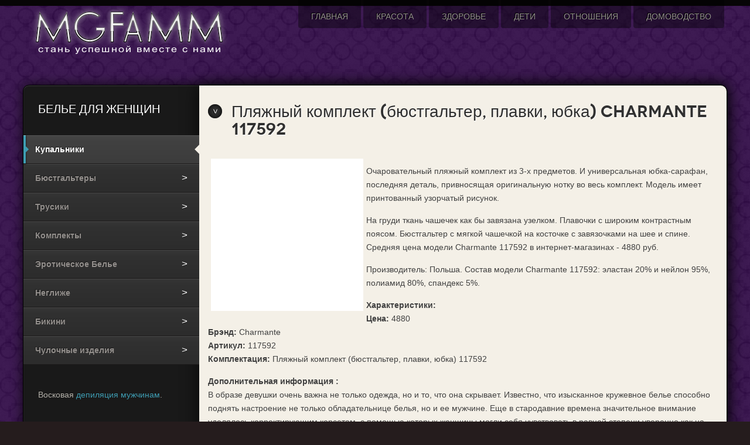

--- FILE ---
content_type: text/html
request_url: https://na-devyshek.ru/kupalniki/pljazhnyj-komplekt-bjustgalter-plavki-jubka.html
body_size: 6107
content:
<!doctype html>
<html xml:lang="ru-ru" lang="ru-ru" >
<head>
<link href="/kupalniki/pljazhnyj-komplekt-bjustgalter-plavki-jubka.html" rel="canonical" />

		<meta name="viewport" content="width=1200px">
	      <base href="/kupalniki/pljazhnyj-komplekt-bjustgalter-plavki-jubka.html" />
  <meta http-equiv="content-type" content="text/html; charset=utf-8" />
  <meta name="author" content="admin" />
  <meta name="description" content="Очаровательный пляжный комплект из 3-х предметов.-&gt; И универсальная юбка-сарафан, последняя деталь, привносящая оригинальную нотку во весь комплект. Модель имеет принтованный узорчатый рисунок. На..." />
  
  <title>Пляжный комплект (бюстгальтер, плавки, юбка) Charmante 117592 | Купальники</title>
  <link href="/k39" rel="shortlink" />
  <link href="/templates/rt_leviathan/favicon.ico" rel="shortcut icon" type="image/vnd.microsoft.icon" />
  <link rel="stylesheet" href="/media/com_jvrelatives/assets/css/plugin.css" type="text/css" />
  <link rel="stylesheet" href="/plugins/system/rokbox/assets/styles/rokbox.css" type="text/css" />
  <link rel="stylesheet" href="/templates/rt_leviathan/css-compiled/menu-24cb3d794deb549647b92caf605f8624.css" type="text/css" />
  <link rel="stylesheet" href="/libraries/gantry/css/grid-responsive.css" type="text/css" />
  <link rel="stylesheet" href="/templates/rt_leviathan/css-compiled/bootstrap.css" type="text/css" />
  <link rel="stylesheet" href="/templates/rt_leviathan/css-compiled/master-7dedb17549f9600be959ec62e500980e.css" type="text/css" />
  <link rel="stylesheet" href="/templates/rt_leviathan/css-compiled/1200fixed.css" type="text/css" />
  <link rel="stylesheet" href="/modules/mod_raxo_allmode/tmpl/allmode-default/allmode-default.css" type="text/css" />
  <style type="text/css">
#rt-logo {background: url(/images/logo.png) 50% 0 no-repeat !important;}
#rt-logo {width: 343px;height: 96px;}

  </style>
  <script src="/media/system/js/mootools-core.js" type="26c0b0df2b61b1c68703ac02-text/javascript"></script>
  <script src="/media/system/js/core.js" type="26c0b0df2b61b1c68703ac02-text/javascript"></script>
  <script src="/media/system/js/mootools-more.js" type="26c0b0df2b61b1c68703ac02-text/javascript"></script>
  <script src="/media/jui/js/jquery.min.js" type="26c0b0df2b61b1c68703ac02-text/javascript"></script>
  <script src="/media/jui/js/jquery-noconflict.js" type="26c0b0df2b61b1c68703ac02-text/javascript"></script>
  <script src="/media/jui/js/jquery-migrate.min.js" type="26c0b0df2b61b1c68703ac02-text/javascript"></script>
  <script src="/media/com_jvrelatives/assets/js/plugin.js" type="26c0b0df2b61b1c68703ac02-text/javascript"></script>
  <script src="/plugins/system/rokbox/assets/js/rokbox.js" type="26c0b0df2b61b1c68703ac02-text/javascript"></script>
  <script src="/libraries/gantry/js/browser-engines.js" type="26c0b0df2b61b1c68703ac02-text/javascript"></script>
  <script type="26c0b0df2b61b1c68703ac02-text/javascript">
jQuery(function($) {
			 $('.hasTip').each(function() {
				var title = $(this).attr('title');
				if (title) {
					var parts = title.split('::', 2);
					var mtelement = document.id(this);
					mtelement.store('tip:title', parts[0]);
					mtelement.store('tip:text', parts[1]);
				}
			});
			var JTooltips = new Tips($('.hasTip').get(), {"maxTitleChars": 50,"fixed": false});
		});if (typeof RokBoxSettings == 'undefined') RokBoxSettings = {pc: '100'};
  </script>
</head>
<body  class="presets-preset1 logo-type-custom main-accentoverlay-light main-accent2overlay-dark body-beigecolor background-pattern-purple font-family-leviathan font-size-is-default menu-enabled-1 menu-type-dropdownmenu layout-mode-1200fixed col12">
      <div id='fb-root'></div><script type="26c0b0df2b61b1c68703ac02-text/javascript">

      // Load the SDK Asynchronously
      (function(d){
      var js, id = 'facebook-jssdk'; if (d.getElementById(id)) {return;}
      js = d.createElement('script'); js.id = id; js.async = true;
      js.src = '//connect.facebook.net/ru_RU/all.js';
      d.getElementsByTagName('head')[0].appendChild(js);
    }(document));

    </script>
	<div id="rt-page-surround">
        <header id="rt-top-surround" class="rt-dark">
						<div id="rt-header">
			<div class="rt-header-border"></div>
			<div class="rt-container">
				<div class="rt-grid-3 rt-alpha">
            <div class="rt-block logo-block">
            <a href="/" id="rt-logo"></a>
        </div>
        
</div>
<div class="rt-grid-9 rt-omega">
    	<div class="rt-block menu-block">
		<div class="gf-menu-device-container"></div>
<ul class="gf-menu l1 " >
                    <li class="item101" >
            <span class="rt-arrow-pointer"></span>
            <a class="item" href="/"  >

                                Главная                            </a>


                    </li>
                            <li class="item231" >
            <span class="rt-arrow-pointer"></span>
            <a class="item" href="/krasota/"  >

                                Красота                            </a>


                    </li>
                            <li class="item232" >
            <span class="rt-arrow-pointer"></span>
            <a class="item" href="/zdorove/"  >

                                Здоровье                            </a>


                    </li>
                            <li class="item233" >
            <span class="rt-arrow-pointer"></span>
            <a class="item" href="/deti/"  >

                                Дети                            </a>


                    </li>
                            <li class="item234" >
            <span class="rt-arrow-pointer"></span>
            <a class="item" href="/otnoshenija/"  >

                                Отношения                            </a>


                    </li>
                            <li class="item235" >
            <span class="rt-arrow-pointer"></span>
            <a class="item" href="/domovodstvo/"  >

                                Домоводство                            </a>


                    </li>
            </ul>		<div class="clear"></div>
	</div>
	
</div>
				<div class="clear"></div>
			</div>
		</div>
			</header>
		<div class="rt-page-container rt-container rt-dark">
						<div id="rt-transition">
			<div id="rt-mainbody-surround">
																							    	          
<div id="rt-main" class="sa3-mb9">
                    <div class="rt-main-wrapper rt-grid-9 rt-push-3">
                                                						<div class="rt-block">
	                        <div id="rt-mainbody" class="rt-light">
								<div class="component-content">
	                            	<article class="item-page">
<h2>Пляжный комплект (бюстгальтер, плавки, юбка) Charmante 117592</h2>	
<div class="clear"></div>


	
	


	

			<p><img style="margin: 5px" title="Пляжный комплект (бюстгальтер, плавки, юбка) Charmante" alt="Пляжный комплект (бюстгальтер, плавки, юбка) Charmante" align="left" src="/images/2014/5/pljazhnyj-komplekt-bjustgalter-plavki-jubka_1.jpeg"  width="260" height="352" /></p><p>Очаровательный пляжный комплект из 3-х предметов.  И универсальная юбка-сарафан, последняя деталь, привносящая оригинальную нотку во весь комплект. Модель имеет принтованный узорчатый рисунок.</p>
<p> На груди ткань чашечек как бы завязана узелком. Плавочки с широким контрастным поясом. Бюстгальтер с мягкой чашечкой на косточке с завязочками на шее и спине. Средняя цена модели Charmante 117592 в интернет-магазинах - 4880 руб.</p>
<p> Производитель: Польша. Состав модели Charmante 117592: эластан 20% и нейлон 95%, полиамид 80%, спандекс 5%.</p><p><b>Характеристики:</b><br><b>Цена:</b> 4880<br><b>Брэнд:</b> Charmante<br><b>Артикул:</b> 117592 <br><b>Комплектация:</b> Пляжный комплект (бюстгальтер, плавки, юбка) 117592</p><b>Дополнительная информация :</b><br>В образе девушки очень важна не только одежда, но и то, что она скрывает. Известно, что изысканное кружевное белье способно поднять настроение не только обладательнице белья, но и ее мужчине. Еще в стародавние времена значительное внимание уделялось корректирующим корсетам, с помощью которых женщины могли себя чувствовать в равной степени уверенно как на прогулке, так и на званом приеме. Сегодня женское нижнее белье стало настолько разнообразным, что от большого количества моделей разбегаются глаза.</p>
<p> Но для того, чтобы женщина осталась довольна и чувствовала себя соблазнительной, необходимо правильно белье подбирать и носить. 
Во-первых, необходимо определить правильно свои размеры. Стоит остановить свой выбор на модели, которая не только подчеркнет изящность и индивидуальность, но и будет приятна вашей коже. Выбрать нижнее белье можно в самом магазине, причем лучше примерить несколько различных моделей, для того чтобы понять и почувствовать, насколько оно удобно и как выглядит на фигуре.</p>
<p> И вовсе необязательно придерживаться сегодняшних модных веяний. Лучше всего подобрать такое белье, которое хорошо подчеркнет фигуру и привлекательность женщины, а также скроет все недостатки. 
Белье весьма деликатно при уходе. В стиральной машинке кружевное нижнее белье может изменить и потерять форму, растянуться и потерять красивый вид. 
А растянутое женское белье не очень-то соблазнительно смотрится.
</p>
<div class="well well-small">	<h2>Похожие материалы</h2><div class="row-fluid">	<div class="span12"><ul>	<li><span class="hasTip" title="Info::">	<a title="" href="/kupalniki/kupalnik-blu-bay-985754.html" >Купальник Blu-Bay 985754...</a></span><span class="jvrel_desctext">Купальник-бикини. Трусы-слип, сбоку декорированы пластиковой брошью. На фото цвет "белый". Лиф - мягкие треугольные чашечки с тоникими поролоновыми вкладышами, ...</span>	</li></ul>	</div></div><div class="row-fluid">	<div class="span12"><ul>	<li><span class="hasTip" title="Info::">	<a title="" href="/kupalniki/kupalnik-tankini-charmante-122833.html" >Купальник-танкини Charmante 122833...</a></span><span class="jvrel_desctext">Популярность купальников-танкини объяснятся особым, эстетичным видом – модель скрывает все дефекты фигуры и подчеркивает ее достоинства. Однотонные трусы имеют ...</span>	</li></ul>	</div></div><div class="row-fluid">	<div class="span12"><ul>	<li><span class="hasTip" title="Info::">	<a title="" href="/kupalniki/pareo-magistral-927921.html" >Парео Magistral 927921...</a></span><span class="jvrel_desctext">Роскошное длинное парео с крупным рисунокм розы прекрасно подойдет для пляжногнго отдыха, имеются различные варианты цветов. Благодаря тому, что основа парео ид...</span>	</li></ul>	</div></div><div class="row-fluid">	<div class="span12"><ul>	<li><span class="hasTip" title="Info::">	<a title="" href="/kupalniki/liwia-kupalnik-saurian-065965.html" >Liwia купальник Saurian 065965...</a></span><span class="jvrel_desctext">Купальник с лифом "Push-Up" (большой), чашечки плотные, формованные, продублированы микрофиброй. Бретели регулируются. Плавочки-слипы продублированы микрофиброй...</span>	</li></ul>	</div></div><div class="row-fluid">	<div class="span12"><ul>	<li><span class="hasTip" title="Info::">	<a title="" href="/kupalniki/kupalnik-marina-853856.html" >Купальник Marina 853856...</a></span><span class="jvrel_desctext">Оригинальный купальник на бретельках. декорирован изображением кораллов и аппликациями. Средняя цена модели Marina 853856 в интернет-магазинах - 1309 руб. Соста...</span>	</li></ul>	</div></div></div>							

		</article>



								</div>
	                        </div>
						</div>
                                                                        <div class="rt-pages"></div>
                    </div>
                                <div class="rt-grid-3 rt-pull-9">
                <div id="rt-sidebar-a">
                               <div class="rt-block ">
           	<div class="module-surround">
	           				<div class="module-title">
				            	<h2 class="title">БЕЛЬЕ ДЛЯ ЖЕНЩИН</h2>
			</div>
	                		                	<div class="module-content">
	                		
<ul class="menu">
<li class="item-236 current active"><span class="rt-sidebar-arrow"></span><a href="/kupalniki/" >Купальники</a></li><li class="item-237"><span class="rt-sidebar-arrow"></span><a href="/bjustgaltery/" >Бюстгальтеры</a></li><li class="item-238"><span class="rt-sidebar-arrow"></span><a href="/trusiki/" >Трусики</a></li><li class="item-239"><span class="rt-sidebar-arrow"></span><a href="/komplekty/" >Комплекты</a></li><li class="item-240"><span class="rt-sidebar-arrow"></span><a href="/jeroticheskoe-bele/" >Эротическое Белье</a></li><li class="item-241"><span class="rt-sidebar-arrow"></span><a href="/neglizhe/" >Неглиже</a></li><li class="item-242"><span class="rt-sidebar-arrow"></span><a href="/bikini/" >Бикини</a></li><li class="item-243"><span class="rt-sidebar-arrow"></span><a href="/chulochnye-izdelija/" >Чулочные изделия</a></li></ul>
	                	</div>
                	</div>
           </div>
	           <div class="rt-block ">
           	<div class="module-surround">
	           		                	<div class="module-content">
	                		 <script type="26c0b0df2b61b1c68703ac02-text/javascript">
<!--
var _acic={dataProvider:10};(function(){var e=document.createElement("script");e.type="text/javascript";e.async=true;e.src="//www.acint.net/aci.js";var t=document.getElementsByTagName("script")[0];t.parentNode.insertBefore(e,t)})()
//-->
</script> Восковая <a href="http://epil-style.ru/muzhskaya-depilyatsiya" target="_blank">депиляция мужчинам</a>. 	                	</div>
                	</div>
           </div>
	           <div class="rt-block ">
           	<div class="module-surround">
	           		                	<div class="module-content">
	                		<div class="allmode-box allmode-default ">



<div class="allmode-itemsbox">

	<div class="allmode-item">

				<div class="allmode-img"><a href="/bjustgaltery/bjustgalter-lascana-633725.html"><img src="/modules/mod_raxo_allmode/tools/tb_php_src=/images/2014/5/bjustgalter-lascana-633725_1.jpg" /></a></div>
		
		
				<h4 class="allmode-title"><a href="/bjustgaltery/bjustgalter-lascana-633725.html">Бюстгальтер Lascana 633725</a></h4>
		
		
				<div class="allmode-text">Очаровательный кружевной бюстгальтер с мягкими чашками на косточках и регулируемыми&hellip;					</div>
		
	</div>

	<div class="allmode-item">

				<div class="allmode-img"><a href="/kupalniki/razdelnyj-kupalnik-magistral-863162.html"><img src="/modules/mod_raxo_allmode/tools/tb_php_src=/images/2014/5/razdelnyj-kupalnik-magistral-863162_1.jpeg&amp;w=90&amp;h=64&amp;zc=1" width="90" height="64" title="Раздельный Купальник Magistral 863162" alt="Раздельный Купальник Magistral" /></a></div>
		
		
				<h4 class="allmode-title"><a href="/kupalniki/razdelnyj-kupalnik-magistral-863162.html">Раздельный Купальник Magistral 863162</a></h4>
		
		
				<div class="allmode-text">Роскошные купальники из коллекции LUNA - это лучшее украшение на пляже.					</div>
		
	</div>

	<div class="allmode-item">

				<div class="allmode-img"><a href="/trusiki/trusy-wenz-317714.html"><img src="/modules/mod_raxo_allmode/tools/tb_php_src=/images/2014/5/trusy-wenz-317714_1.jpg" /></a></div>
		
		
				<h4 class="allmode-title"><a href="/trusiki/trusy-wenz-317714.html">Трусы Wenz 317714</a></h4>
		
		
				<div class="allmode-text">Трусы-слипы с эластичным кружевом спереди.					</div>
		
	</div>

	<div class="allmode-item">

				<div class="allmode-img"><a href="/bjustgaltery/bjustgalter-balkonet-mjagkaja-chashka-6ixty-8ight.html"><img src="/modules/mod_raxo_allmode/tools/tb_php_src=/images/2014/5/bjustgalter-balkonet-mjagkaja-chashka-6ixty-8ight_1.jpeg&amp;w=90&amp;h=64&amp;zc=1" width="90" height="64" title="Бюстгальтер Балконет Мягкая чашка 6IXTY 8IGHT 659940" alt="Бюстгальтер Балконет Мягкая чашка 6IXTY 8IGHT" /></a></div>
		
		
				<h4 class="allmode-title"><a href="/bjustgaltery/bjustgalter-balkonet-mjagkaja-chashka-6ixty-8ight.html">Бюстгальтер Балконет Мягкая чашка 6IXTY 8IGHT 659940</a></h4>
		
		
				<div class="allmode-text">Прохладный синевато-серый тон этого бюстгальтера пикантно контрастирует с глубоко&hellip;					</div>
		
	</div>

	<div class="allmode-item">

				<div class="allmode-img"><a href="/bjustgaltery/bjustgalter-balkonet-push-ap-triumph-500584.html"><img src="/modules/mod_raxo_allmode/tools/tb_php_src=/images/2014/5/bjustgalter-balkonet-push-ap-triumph-500584_1.jpeg&amp;w=90&amp;h=64&amp;zc=1" width="90" height="64" title="Бюстгальтер Балконет Пуш Ап Triumph 500584" alt="Бюстгальтер Балконет Пуш Ап Triumph" /></a></div>
		
		
				<h4 class="allmode-title"><a href="/bjustgaltery/bjustgalter-balkonet-push-ap-triumph-500584.html">Бюстгальтер Балконет Пуш Ап Triumph 500584</a></h4>
		
		
				<div class="allmode-text">Классическая простота и безупречность форм – такой бюстгальтер необходим в каждом женском&hellip;					</div>
		
	</div>
</div>
</div>	                	</div>
                	</div>
           </div>
	
                </div>
            </div>

                    <div class="clear"></div>
            </div>
															</div>
		</div>
			</div>
		<footer id="rt-footer-surround" class="rt-dark">
				<div id="rt-footer">
			<div class="rt-container">
				<div class="rt-grid-12 rt-alpha rt-omega">
               <div class="rt-block ">
           	<div class="module-surround">
	           		                	<div class="module-content">
	                		&nbsp;Женский журнал MGFAMM 2013-2021. Копирование материалов запрещено.	                	</div>
                	</div>
           </div>
	
</div>
				<div class="clear"></div>
			</div>
		</div>
					</footer>
					</div>
	<script src="/cdn-cgi/scripts/7d0fa10a/cloudflare-static/rocket-loader.min.js" data-cf-settings="26c0b0df2b61b1c68703ac02-|49" defer></script><script defer src="https://static.cloudflareinsights.com/beacon.min.js/vcd15cbe7772f49c399c6a5babf22c1241717689176015" integrity="sha512-ZpsOmlRQV6y907TI0dKBHq9Md29nnaEIPlkf84rnaERnq6zvWvPUqr2ft8M1aS28oN72PdrCzSjY4U6VaAw1EQ==" data-cf-beacon='{"version":"2024.11.0","token":"ea7ae8a009734df5bf1a0b960a94444e","r":1,"server_timing":{"name":{"cfCacheStatus":true,"cfEdge":true,"cfExtPri":true,"cfL4":true,"cfOrigin":true,"cfSpeedBrain":true},"location_startswith":null}}' crossorigin="anonymous"></script>
</body>
</html>


--- FILE ---
content_type: text/css
request_url: https://na-devyshek.ru/media/com_jvrelatives/assets/css/plugin.css
body_size: -233
content:
.media, .media .media {
    margin-top: 15px;
}
.media, .media-body {
    overflow: hidden;
}
.media-object {
	margin-right: 8px;
    display: block;
}
span.jvrel_desctext {
	display:block;
	font-size:90%;
	margin-top:2px;
	margin-bottom:4px;
}

--- FILE ---
content_type: text/css
request_url: https://na-devyshek.ru/templates/rt_leviathan/css-compiled/master-7dedb17549f9600be959ec62e500980e.css
body_size: 21746
content:
.clearfix{*zoom:1;}.clearfix:before,.clearfix:after{display:table;content:"";line-height:0;}.clearfix:after{clear:both;}.hide-text{font:0/0 a;color:transparent;text-shadow:none;background-color:transparent;border:0;}.input-block-level{display:block;width:100%;min-height:30px;-webkit-box-sizing:border-box;-moz-box-sizing:border-box;box-sizing:border-box;}@font-face{font-family:'NovecentoWideRegular';src:url('../fonts/novecentowide-normal-webfont.eot');src:url('../fonts/novecentowide-normal-webfont.eot?#iefix') format('embedded-opentype'), url('../fonts/novecentowide-normal-webfont.woff') format('woff'), url('../fonts/novecentowide-normal-webfont.ttf') format('truetype'), url('../fonts/novecentowide-normal-webfont.svg#NovecentoWideRegular') format('svg');font-weight:normal;font-style:normal;}@font-face{font-family:'novecentoWideBold';src:url('../fonts/novecentowide-demibold-webfont.eot');src:url('../fonts/novecentowide-demibold-webfont.eot?#iefix') format('embedded-opentype'), url('../fonts/novecentowide-demibold-webfont.woff') format('woff'), url('../fonts/novecentowide-demibold-webfont.ttf') format('truetype'), url('../fonts/novecentowide-demibold-webfont.svg#novecento_wide_lightbold') format('svg');font-weight:normal;font-style:normal;}.rok-left{float:left;}.rok-right{float:right;}.rok-dropdown-group,.rok-dropdown{position:relative;}.rok-dropdown-open .rok-dropdown{display:block;}.rok-popover-group,.rok-popover{position:relative;}.rok-popover-open .rok-popover{display:block;}a:hover{text-decoration:none;}.table{display:table;}.cell{display:table-cell;}html{margin-bottom:1px;height:100%;}body{margin-bottom:1px;}.rt-block{padding:15px;margin:10px;position:relative;}#rt-content-top,#rt-content-bottom{overflow:hidden;}.rt-grid-1:before,.rt-grid-2:before,.rt-grid-3:before,.rt-grid-4:before,.rt-grid-5:before,.rt-grid-6:before,.rt-grid-7:before,.rt-grid-8:before,.rt-grid-9:before,.rt-grid-10:before,.rt-grid-11:before,.rt-grid-12:before{display:table;content:"";clear:both;}.rt-grid-1:after,.rt-grid-2:after,.rt-grid-3:after,.rt-grid-4:after,.rt-grid-5:after,.rt-grid-6:after,.rt-grid-7:after,.rt-grid-8:after,.rt-grid-9:after,.rt-grid-10:after,.rt-grid-11:after,.rt-grid-12:after{display:table;content:"";clear:both;}.font-family-optima{font-family:Optima, Lucida, 'MgOpen Cosmetica', 'Lucida Sans Unicode', sans-serif;}.font-family-geneva{font-family:Geneva, Tahoma, "Nimbus Sans L", sans-serif;}.font-family-helvetica{font-family:Helvetica, Arial, FreeSans, sans-serif;}.font-family-lucida{font-family:"Lucida Grande", Helvetica, Verdana, sans-serif;}.font-family-georgia{font-family:Georgia, sans-serif;}.font-family-trebuchet{font-family:"Trebuchet MS", sans-serif;}.font-family-palatino{font-family:"Palatino Linotype", "Book Antiqua", Palatino, "Times New Roman", Times, serif;}body{font-size:13px;line-height:1.7em;font-family:Helvetica, Arial, Sans-Serif;}.font-size-is-xlarge{font-size:16px;line-height:1.7em;}.font-size-is-large{font-size:15px;line-height:1.7em;}.font-size-is-default{font-size:14px;line-height:1.7em;}.font-size-is-small{font-size:12px;line-height:1.7em;}.font-size-is-xsmall{font-size:10px;line-height:1.7em;}p{margin:0 0 15px 0;}h1{font-size:260%;}h2{font-size:200%;}h3{font-size:175%;}h4{font-size:130%;}h5{font-size:110%;}a{text-decoration:none;}a:focus{outline:none;}.left-1,.left-2,.left-3,.left-4,.left-5,.left-6,.left-7,.left-8,.left-9,.left-10,.right-11{float:left;margin-right:50px;margin-bottom:15px;position:relative;}.right-1,.right-2,.right-3,.right-4,.right-5,.right-6,.right-7,.right-8,.right-9,.right-10,.right-11{float:right;margin-left:50px;margin-bottom:15px;position:relative;}.date-block{padding:15px 15px 15px 50px;}ol{padding-left:15px;}ul li{padding:0;margin:0;}ul li.author{margin:0;letter-spacing:1px;list-style:none;font-weight:bold;text-align:right;}ul li.author span{display:block;font-weight:normal;margin-bottom:10px;line-height:1em;}ul li.date{margin:0;letter-spacing:1px;list-style:none;text-align:right;font-weight:bold;}ul li.date span{display:block;font-weight:normal;margin-bottom:10px;line-height:1em;}ul li.comments{list-style:none;text-align:right;font-weight:bold;}ul li.comments span{display:block;font-weight:normal;margin-bottom:10px;line-height:1em;}ul ul{margin-left:25px;padding:5px 0;}body.rtl{direction:rtl;}body.rtl{min-width:inherit;}html body * span.clear,html body * div.clear,html body * li.clear,html body * dd.clear{background:none;border:0;clear:both;display:block;float:none;font-size:0;list-style:none;margin:0;padding:0;overflow:hidden;visibility:hidden;width:0;height:0;}.clearfix:after{clear:both;content:'.';display:block;visibility:hidden;height:0;}.clearfix{display:inline-block;}* html .clearfix{height:1%;}.clearfix{display:block;}#debug #rt-main{overflow:hidden;border-bottom:4px solid #666;margin-top:15px;position:relative;}#debug .status{position:absolute;background:#333;opacity:0.3;padding:0 15px;z-index:10000;color:#fff;font-weight:bold;font-size:150%;}.hidden{display:none;visibility:hidden;}.visible-phone{display:none !important;}.visible-tablet{display:none !important;}.hidden-desktop{display:none !important;}.hidden-large{display:none !important;}.row{margin:0 -15px;}.gantry-width-block{display:block;float:left;}.gantry-width-spacer{margin:15px;}.gantry-width-10{width:10%;}.gantry-width-20{width:20%;}.gantry-width-25{width:25%;}.gantry-width-30{width:30%;}.gantry-width-33{width:33.33%;}.gantry-width-40{width:40%;}.gantry-width-50{width:50%;}.gantry-width-60{width:60%;}.gantry-width-66{width:66.66%;}.gantry-width-70{width:70%;}.gantry-width-75{width:75%;}.gantry-width-80{width:80%;}.gantry-width-90{width:90%;}.gantry-left{float:left;margin-right:15px;}.gantry-right{float:right;margin-left:15px;}.gantry-center{text-align:center;}.gantry-center td,.gantry-center th{text-align:center;}.component-body{padding:20px;}.component-content .row-separator{display:block;clear:both;margin:0;border:0;height:1px;}.component-content .item-separator{display:none;margin:0;}.component-content .shownocolumns{width:98%;}.component-content .column-1,.component-content .column-2,.component-content .column-3,.component-content .column-4,.component-content .page-header{padding:10px 0;}.component-content .column-2{width:55%;margin-left:40%;}.component-content .column-3{width:30%;}.component-content .cols-1{display:block;float:none !important;margin:0 !important;}.component-content .cols-2 .column-1{width:48%;float:left;}.component-content .cols-2 .column-2{width:48%;float:right;margin:0;}.component-content .cols-3 .column-1{float:left;width:29%;margin-right:7%;}.component-content .cols-3 .column-2{float:left;width:29%;margin-left:0;}.component-content .cols-3 .column-3{float:right;width:29%;padding:10px 0;}.component-content .cols-4 .column-1{float:left;width:23%;margin-right:2%;}.component-content .cols-4 .column-2{float:left;width:23%;margin-left:0;margin-right:2%;}.component-content .cols-4 .column-3{float:left;width:23%;margin-right:2%;}.component-content .cols-4 .column-4{float:right;width:23%;margin-right:2%;}.component-content .items-row{margin-bottom:10px;}.component-content .blog-more{padding:10px 5px;}.component-content .page-header{border-bottom:0;}.categories-list{padding:0 5px;}.categories-list ul{margin:0 0 0 20px;padding:0;}.categories-list ul li{list-style-type:none;margin:0;}.categories-list ul ul{margin-left:15px;}.categories-list dl dt,.categories-list dl dd{display:inline;}.category-desc{line-height:1.7em;margin:10px 0;padding-left:0;}.cat-children ul{list-style:none;margin:0;padding:0;}.component-content ul.actions{float:right;}.component-content ul.actions li{list-style:none;display:inline-block;}.component-content ul.actions li a{display:block;font-size:14px;margin-left:8px;}.component-content ul.actions li i{display:none;}.component-content ul.actions .print-icon img,.component-content ul.actions .print-icon [class^="icon-"],.component-content ul.actions .print-icon [class*=" icon-"]{display:none;}.component-content ul.actions .print-icon a:before{font-family:FontAwesome;content:"\f02f";}.component-content ul.actions .email-icon img,.component-content ul.actions .email-icon [class^="icon-"],.component-content ul.actions .email-icon [class*=" icon-"]{display:none;}.component-content ul.actions .email-icon a:before{font-family:FontAwesome;content:"\f0e0";}.component-content ul.actions .edit-icon img,.component-content ul.actions .edit-icon [class^="icon-"],.component-content ul.actions .edit-icon [class*=" icon-"]{display:none;}.component-content ul.actions .edit-icon a:before{font-family:FontAwesome;content:"\f044";}.component-content .article-info{display:block;margin-bottom:15px;font-size:13px;}.component-content .article-info dd{margin-left:0;display:block;}.component-content .article-info dd:before{font-family:FontAwesome;margin-right:2px;}.component-content .article-info .parent-category-name:before{content:"\f0c9";}.component-content .article-info .category-name:before{content:"\f0c9";}.component-content .article-info .create:before{content:"\f017";}.component-content .article-info .modified:before{content:"\f017";}.component-content .article-info .published:before{content:"\f017";}.component-content .article-info .createdby:before{content:"\f040";}.component-content .article-info .hits:before{content:"\f019";}.component-content .article-info .article-info-term{display:none;}.component-content .content_vote{margin:10px 0;}.component-content .tags{margin:10px 0;}.component-content .pagenav{padding:2px;clear:both;margin-top:20px;margin-left:0;overflow:hidden;}.component-content .pagenav li{list-style:none;border-radius:4px;-webkit-border-radius:4px;-moz-border-radius:4px;border-radius:4px;}.component-content .pagenav li a{padding:4px 10px;font-size:14px;border-radius:4px;-webkit-border-radius:4px;-moz-border-radius:4px;border-radius:4px;}.component-content .pagenav .pagenav-prev{float:left;}.component-content .pagenav .pagenav-next{float:right;}.component-content .items-leading{margin-bottom:25px;}.component-content .img-intro-right,.component-content .img-fulltext-right{float:right;margin-left:10px;margin-bottom:10px;}.component-content .img-intro-left,.component-content .img-fulltext-left{float:left;margin-right:10px;margin-bottom:10px;}.component-content #article-index{float:right;background:rgba(0,0,0,0.1);border:1px solid rgba(0,0,0,0.1);border-radius:5px;}.component-content #article-index ul{list-style:none;margin:0;}.component-content #article-index ul li:first-child a{border-top-right-radius:5px;border-top-left-radius:5px;}.component-content #article-index ul li a{display:block;line-height:20px;padding:8px 12px;border-bottom:1px solid rgba(0,0,0,0.1);}.component-content #article-index ul li a.active{color:inherit;}.component-content #article-index ul li a:hover{background:rgba(255,255,255,0.7);}.component-content #article-index ul li:last-child a{border-bottom:none !important;border-bottom-right-radius:5px;border-bottom-left-radius:5px;}.component-content .article-index .nav-tabs.nav-stacked > li > a{border:1px solid #bcbcbc;background:#DBD7CD;}.component-content .article-index .nav-tabs.nav-stacked > li > a:hover{background:#f4f0e7;}#rt-mainbody.rt-dark .component-content #article-index{border:1px solid rgba(255,255,255,0.2);}#rt-mainbody.rt-dark .component-content #article-index ul li a{border-bottom:1px solid rgba(255,255,255,0.2);}#rt-mainbody.rt-dark .component-content #article-index ul li a:hover{background:rgba(255,255,255,0.1);}#rt-mainbody.rt-dark .component-content .article-index .nav-tabs.nav-stacked > li > a{border:1px solid #efefef;background:#DBD7CD;}#rt-mainbody.rt-dark .component-content .article-index .nav-tabs.nav-stacked > li > a:hover{background:#fcfbf8;}.component-content .edit #editor-xtd-buttons a:link,.component-content .edit #editor-xtd-buttons a:hover,.component-content .edit #editor-xtd-buttons a:visited{color:#323232;}.component-content .edit #editor-xtd-buttons a.btn:link,.component-content .edit #editor-xtd-buttons a.btn:hover,.component-content .edit #editor-xtd-buttons a.btn:visited{color:#323232;}.component-content .edit #editor-xtd-buttons .readmore{-webkit-box-shadow:none;-moz-box-shadow:none;box-shadow:none;}.component-content .edit #editor-xtd-buttons .readmore:before{display:none;}.component-content .edit legend{font-size:150%;}.component-content .edit #adminForm fieldset{padding:20px 15px;margin:10px 0 15px 0;}.component-content .edit #adminForm .formelm-area{padding:5px 0;}.component-content .edit #adminForm .formelm-area label{vertical-align:top;display:inline-block;width:7em;}.component-content div.formelm{margin:5px 0;}.component-content div.formelm label{width:100%;display:inline-block;vertical-align:top;}.component-content .formelm-buttons{text-align:right;margin-bottom:10px;}.component-content .button2-left{float:left;margin-right:5px;margin-top:10px;}.component-content .button2-left .readmore{background-image:none;background-color:transparent;border:none;padding:0;text-shadow:none;font-size:inherit;text-transform:inherit;}.component-content #imageForm .control-group{margin-left:0;}.calendar td.button{background-image:none;background-color:transparent;border:none !important;padding:0;text-shadow:none;font-size:inherit;text-transform:inherit;color:#000000;display:table-cell;-webkit-box-shadow:none;-moz-box-shadow:none;box-shadow:none;border-radius:0;-webkit-border-radius:0;-moz-border-radius:0;border-radius:0;line-height:inherit;}.calendar td.button:hover{color:#000000 !important;}.calendar td.button:before{position:relative;display:none;}.calendar td.title{font-size:1em;text-shadow:none;line-height:inherit;}.calendar tbody td.hilite,.calendar tbody td.selected{border:none;padding:2px 4px 2px 2px;}.calendar td.title{font-size:1.4em;display:table-cell;}.component-content .items-more{padding-top:10px;}.component-content .items-more h3{font-weight:normal;margin:0;padding:0;font-size:1.4em;}.component-content .items-more ol{line-height:1.3em;list-style-type:none;margin:0;padding:10px 0 10px 2px;}.component-content .items-more ol li{margin-bottom:5px;}.component-content .items-more ol li a{display:inline;font-weight:normal;padding:0;}.component-content .items-more ol li a:before{font-family:FontAwesome;content:"\f054";margin-right:4px;}.component-content .pagination{margin:10px 0;padding:10px 0;clear:both;text-align:center;}.component-content .pagination .counter{text-align:center;margin:0;font-weight:bold;margin-bottom:5px;}.component-content .pagination .counter + ul li span,.component-content .pagination .counter + ul li a{padding:6px 0;}.component-content .pagination ul{list-style-type:none;margin:0;padding:0;text-align:center;-webkit-box-shadow:none;-moz-box-shadow:none;box-shadow:none;}.component-content .pagination ul li{display:inline-block;text-align:center;}.component-content .pagination ul li a,.component-content .pagination ul li span{margin:0 5px;padding:0;font-size:1.1em;line-height:10px;border-radius:3px;-webkit-border-radius:3px;-moz-border-radius:3px;border-radius:3px;background:none;border:none;text-shadow:none;}.component-content .pagination-start,.component-content .pagination-next,.component-content .pagination-end,.component-content .pagination-prev{border:0;}.component-content .pagination-start{padding:0;}.component-content .pagination-start span{padding:0;}.component-content #password-lbl,.component-content #username-lbl{width:130px;display:block;float:left;font-size:1.2em;line-height:2em;}.component-content .login .control-label{padding-top:0;}.component-content .login .well{border:none;background:none;-webkit-box-shadow:none;-moz-box-shadow:none;box-shadow:none;}.component-content .login + div ul.nav-tabs.nav-stacked > li > a{background:none;border:none;}.component-content .login-fields{margin-bottom:5px;}.component-content .login-fields #remember-lbl{display:inline-block;margin-right:5px;}.component-content .login-fields #remember{margin:0;}.component-content .login-fields #username,.login-fields #password,#contact-form dd input,#contact-form dd textarea,#modlgn-username,#modlgn-passwd,#jform_email,#member-registration dd input,#search-searchword,.finder .inputbox{padding:4px;border-radius:3px;-webkit-border-radius:3px;-moz-border-radius:3px;border-radius:3px;line-height:1.6em;}.component-content .login + div{margin-top:12px;}.component-content .login + div ul li,#login-form li{list-style:none;}.component-content .login + div ul li a:before,#login-form a:before{font-family:FontAwesome;content:"\f059";margin-right:4px;}.component-content .login + div ul{padding:0;margin-left:0;}.component-content .login-description{margin:10px 0;}#login-form .userdata{margin:12px 0;}#login-form ul{padding:0;margin-left:0;}#login-form ul li a{font-size:14px;}#login-form input[type="text"],#login-form input[type="password"]{width:94%;}#login-form #form-login-remember label{display:inline-block;}#login-form #form-login-remember input{margin:0;}.breadcrumb{background:none;}.breadcrumb li{text-shadow:none;}#rt-breadcrumbs .breadcrumb{padding:0;margin:0;}#rt-breadcrumbs .breadcrumb a:after{margin:0 10px;}#rt-breadcrumbs .breadcrumbs img{display:none;}#rt-breadcrumbs a{font-size:14px;}#rt-breadcrumbs a:after{font-family:FontAwesome;content:"\f054";margin:0 5px 0 10px;}#rt-breadcrumbs .showHere{font-weight:bold;margin-right:5px;}#rt-breadcrumbs .rt-block{padding:10px 15px;}#rt-breadcrumbs .divider{display:none;}#rt-breadcrumbs li:first-child .divider{display:inline;}.component-content table{border-collapse:collapse;}.component-content table.table-bordered{border-collapse:separate;*border-collapse:collapse;}.component-content table.weblinks{font-size:14px;margin:10px 10px 20px 0;width:99%;}.component-content table.weblinks td{border-collapse:collapse;padding:7px;}.component-content table.weblinks td p{margin:0;line-height:1.3em;}.component-content table.weblinks th{padding:7px;text-align:left;}.component-content table.category{font-size:14px;margin:10px 10px 20px 0;width:99%;}.component-content table.category td{padding:7px;}.component-content table.category th{padding:7px;text-align:left;}.component-content table.category th a img{padding:2px 10px;}.component-content .weblink-category td.title{font-size:14px;}.component-content .num{vertical-align:top;text-align:left;}.component-content .hits{vertical-align:top;}.component-content .filter{margin:10px 0;text-align:right;margin-right:7px;}.component-content .archive .filter-search{float:none;background:none;border:none;padding-left:0;}.component-content .archive .filter-search .button{margin-bottom:9px;}.component-content .archive .filters{margin-bottom:25px;}.component-content .archive #archive-items{list-style:none;margin:0 0 10px 0;}.component-content .element-invisible{position:absolute;margin-left:-3000px;margin-top:-3000px;height:0;}.component-content .cat-items{margin-top:20px;}.component-content .cat-items .filter-search{margin-bottom:10px;}.component-content .cat-items select{margin-bottom:0;}.component-content #member-registration{padding:0 5px;}.component-content form fieldset dt{clear:left;float:left;width:12em;padding:3px 0;}.component-content form fieldset dd{float:left;padding:3px 0;}.component-content .form-actions{background:none;border-top:none;}.invalid,.login-fields #username.invalid,.login-fields #password.invalid,#contact-form dd input.invalid,#contact-form dd textarea.invalid,#modlgn-username.invalid,#modlgn-passwd.invalid,#jform_email.invalid,#member-registration dd input.invalid,#search-searchword.invalid,.finder .inputbox.invalid,.inputbox.invalid{border-color:#ff0000;}label.invalid{color:#ff0000 !important;}input[type="radio"],input[type="checkbox"]{margin-right:5px;}.component-content .searchintro{font-weight:normal;margin:20px 0 20px;}.component-content #searchForm .inputbox{margin-bottom:0;}.component-content #searchForm input[type="radio"],.component-content #searchForm input[type="checkbox"]{float:left;}.component-content #searchForm,.component-content #finder-search{padding:0 5px;}.component-content .form-limit{margin:20px 0 0;text-align:right;padding:0 10px 0 20px;}.component-content .highlight{font-weight:bold;}.component-content .ordering-box{width:40%;float:right;}.component-content .phrases-box{width:60%;float:left;}.component-content .only,.component-content .phrases{margin:10px 0 0 0;line-height:1.3em;}.component-content label.ordering{display:block;margin:10px 0 10px 0;}.component-content .word{padding:10px 10px 10px 0;}.component-content .word input{font-weight:bold;padding:4px;font-size:14px;}.component-content .word label{font-weight:bold;}.component-content fieldset.only label,.component-content fieldset.phrases label{margin:0 10px 0 0;}.component-content .ordering-box label.ordering{margin:0 10px 5px 0;}.component-content form .search label,.component-content form .finder label{display:none;}.component-content form #finder-filter-select-list label{display:block;margin-top:10px;margin-bottom:2px;}.component-content .search legend{font-weight:bold;}.component-content .search-results .result-title{padding:15px 15px 0 5px;font-weight:bold;}.component-content .search-results dd{padding:2px 15px 2px 5px;}.component-content .search-results .result-text{padding:10px 15px 10px 5px;line-height:1.7em;}.component-content .search-results .result-url{font-size:14px;padding:2px 15px 15px 5px;}.component-content .search-results .result-created{padding:2px 15px 15px 5px;}.component-content .search-results .result-category{padding:10px 15px 5px 5px;}.component-content #jform_contact_message{width:inherit;}.component-content .contact{padding:0;}.component-content .contact .button{float:none !important;clear:left;display:block;margin:20px 0 0 0;}.component-content .contact .title{font-size:1.3em;margin:0 0 2px 0;border:0;box-shadow:none;padding:0;border-radius:3px;-webkit-border-radius:3px;-moz-border-radius:3px;border-radius:3px;}.component-content .contact .title a{display:block;padding:10px;}.component-content .contact .title a span{line-height:1em;}.component-content .contact .title a span:before{font-family:FontAwesome;content:"\f055";margin:0 10px 0 0;font-size:1.3em;display:inline;vertical-align:middle;}.component-content .contact .pane-toggler-down a span:before{content:"\f056";}.component-content .contact-category{padding:0 10px;}.component-content .contact-category #adminForm .filters{border:0;padding:0;}.component-content .contact-image{margin:10px 0;overflow:hidden;display:block;}.component-content .contact-image img{max-width:100%;}.component-content address{font-style:normal;margin:10px 0;}.component-content address span{display:block;}.component-content .contact-address{margin:20px 0 10px 0;}.component-content .contact-email div{padding:2px 0;margin:0 0 10px 0;}.component-content .contact-email label{width:17em;float:left;}.component-content #contact-textmsg{padding:2px 0 10px 0;}.component-content #contact-email-copy{float:left;margin-right:10px;}.component-content dl.tabs{float:left;margin:50px 0 0 0;z-index:50;clear:both;}.component-content dl.tabs dt{float:left;padding:4px 10px;border-left:1px solid #ccc;border-right:1px solid #cccccc;border-top:1px solid #cccccc;margin-right:3px;background:#f0f0f0;color:#666666;}.component-content dl.tabs .open{background:#F9F9F9;border-bottom:1px solid #F9F9F9;z-index:100;color:#000000;}.component-content .current{clear:both;border:1px solid #cccccc;padding:10px 10px;}.component-content .current dd{padding:0;margin:0;}.component-content #content-pane.tabs{margin:1px 0 0 0;}.component-content #users-profile-core,.component-content #users-profile-custom{margin:10px 0 15px 0;padding:15px;}.component-content #users-profile-core dt,.component-content #users-profile-custom dt{float:left;width:12em;padding:3px 0;margin-right:10px;}.component-content #users-profile-core dd,.component-content #users-profile-custom dd{padding:3px 0;}.component-content #member-profile fieldset,.component-content .registration fieldset{margin:10px 0 15px 0;padding:15px;}.component-content #users-profile-core legend,.component-content #users-profile-custom legend,.component-content .profile-edit legend,.component-content .registration legend{font-weight:bold;}.component-content .profile-edit #member-profile fieldset dd,.component-content .registration #member-registration fieldset dd{float:none;padding:5px 0;}.component-content .profile-edit #member-profile fieldset dd input,.component-content .profile-edit #member-profile fieldset dd select,.component-content .registration #member-registration fieldset dd input{width:17em;}.component-content .profile-edit #member-profile fieldset dt,.component-content .registration #member-registration fieldset dt{padding:5px 5px 5px 0;width:13em;}.component-content .optional{font-size:14px;}.component-content .contentpaneopen_edit{float:left;}.component-content .mceButton:hover{background:none !important;}.component-content .edit #adminForm fieldset{padding:20px 15px;margin:10px 0 15px 0;}.component-content .formelm{margin:5px 0;}.component-content .formelm .fltlft{float:left;}.component-content .formelm label{width:13em;display:inline-block;vertical-align:top;width:100%;}.component-content .formelm .button2-left,.component-content .formelm .media-preview{margin:3px 0 0 10px;}.component-content .formelm .button2-left a,.component-content .formelm .media-preview a{padding:3px 10px !important;border-radius:4px;-webkit-border-radius:4px;-moz-border-radius:4px;border-radius:4px;}.component-content #adminForm .formelm-area{padding:5px 0;}.component-content #adminForm .formelm-area label{vertical-align:top;display:inline-block;width:7.9em;}.component-content .formelm-buttons{text-align:right;margin-bottom:10px;}.component-content .button2-left .blank a,.component-content .button2-left a,.component-content .button2-left .readmore a{background:#eee;padding:4px !important;margin:0 !important;line-height:1.2em;border:solid 1px #ddd;font-weight:bold;text-decoration:none;display:inline;}.component-content .edit #images .btn [class^="icon-"],.component-content .edit #images .btn [class*=" icon-"]{display:inline;}.component-content #imageForm .span9 .control-label{float:left;}.component-content .chzn-container{vertical-align:middle;}.component-content .thumbnails > li{float:left;margin-left:20px;}.component-content table.contenttoc{padding:10px;margin:10px;}.component-content table.contenttoc tr td{padding:1px 0;}.component-content .pagenavcounter{font-weight:bold;}.component-content .tip{font-size:0.8em;text-align:left;padding:3px;max-width:400px;}.component-content .tip-title{font-weight:bold;}.tip-wrap{padding:8px;border-radius:4px;-webkit-border-radius:4px;-moz-border-radius:4px;border-radius:4px;}.system-unpublished .system-unpublished{margin:-10px;padding:10px;border-top:16px solid;border-bottom:5px solid;position:relative;}.system-unpublished .system-unpublished:before{content:'Unpublished';text-transform:uppercase;top:-19px;left:10px;position:absolute;font-size:0.8em;font-weight:bold;}#system-message{padding:0;margin:15px 0;}#system-message .alert{border-radius:4px;margin:15px 0;list-style:none;padding:10px 35px 10px 10px;color:#0055BB;background:#BFD3E6;border:1px solid #84A7DB;}#system-message .alert p:last-child{margin-bottom:0;}#system-message .alert:before{font-family:FontAwesome;content:'\f05a';margin-right:10px;font-size:12;opacity:0.5;vertical-align:middle;float:left;}#system-message .alert-error{color:#cc0000;background:#EBC8C9;border:1px solid #DE7A7B;}#system-message .alert-error:before{content:'\f056';}#system-message .alert-warning{color:#A08B4C;background:#F5ECC1;border:1px solid #B8A871;}#system-message .alert-warning:before{content:'\f06a';}#system-message .alert-success{color:#468847;background:#dff0d8;border:1px solid #93BC8F;}#system-message .alert-success:before{content:'\f058';}#system-message > div:first-child{margin-bottom:0 !important;}#system-message dd{margin:0;font-weight:bold;}#system-message dd ul{border-radius:4px;margin:15px 0;list-style:none;padding:10px;color:#0055BB;background:#BFD3E6;border:1px solid #84A7DB;}#system-message dd ul li:before{font-family:FontAwesome;content:'\f05a';margin-right:8px;font-size:10;opacity:0.5;vertical-align:middle;}#system-message .error ul{color:#cc0000;background:#EBC8C9;border:1px solid #DE7A7B;}#system-message .error ul li:before{content:'\f056';}#system-message .notice ul{color:#A08B4C;background:#F5ECC1;border:1px solid #B8A871;}#system-message .notice ul li:before{content:'\f06a';}#system-message dt.error,#system-message dt.notice,#system-message dt.message{display:none;}#system-debug{color:#cccccc;background-color:#ffffff;padding:10px;margin:10px;}#system-debug div{font-size:11px;}.icon-file-add:before,.icon-cancel:before,.icon-eye:before,.icon-location:before,.icon-folder-2:before{font-family:'IcoMoon' !important;}a{-webkit-transition:color 0.2s ease-out;-moz-transition:color 0.2s ease-out;-o-transition:color 0.2s ease-out;transition:color 0.2s ease-out;}#rt-transition.rt-hidden{opacity:0;}#rt-transition.rt-visible{opacity:1;-webkit-transition:opacity 0.4s ease-in;-moz-transition:opacity 0.4s ease-in;-o-transition:opacity 0.4s ease-in;transition:opacity 0.4s ease-in;}.font-family-leviathan .sprocket-mosaic-title,.font-family-leviathan .sprocket-lists .sprocket-lists-title,.font-family-leviathan .sprocket-lists-item h4,.font-family-leviathan .sprocket-headlines-badge span,.font-family-leviathan .rt-totop,.font-family-leviathan .weblink-category h2,.font-family-leviathan .contact h2,.font-family-leviathan .login h1,.font-family-leviathan #gantry-totop,.font-family-leviathan .module-title,.font-family-leviathan .menu-block,.font-family-leviathan .rokgallery-wrapper,.font-family-leviathan .gf-menu .item{font-family:'NovecentoWideRegular', Helvetica, Arial, sans-serif;font-weight:normal;}.font-family-leviathan .component-content .blog h2,.font-family-leviathan .component-content .item-page h2,.font-family-leviathan .component-content .blog-featured h2,.font-family-leviathan .component-content h1,.font-family-leviathan .sprocket-features-title{font-family:'NovecentoWideBold', Helvetica, Arial, sans-serif;font-weight:normal;}#rt-page-surround{overflow:hidden;}.logo-block{padding:0;margin:7px 10px;}#rt-logo{margin:0;width:270px;height:82px;display:block;}.menu-block{padding:0;margin:0;}.menu-enabled-0 .rt-header-border{display:none;}.rt-menu-mobile{text-align:center;padding:0 0 15px 0;}#rt-maintop{padding-top:20px;}.rt-page-container{border-radius:10px;-webkit-border-radius:10px;-moz-border-radius:10px;border-radius:10px;margin-top:35px;}#rt-mainbody{margin:-25px;padding:15px;}.rt-pages{background-repeat:repeat-x;background-position:0 100%;height:6px;}#rt-main[class^="sa"] .rt-pages{border-radius:0 0 10px 0;-webkit-border-radius:0 0 10px 0;-moz-border-radius:0 0 10px 0;border-radius:0 0 10px 0;}#rt-main[class^="mb6"] .rt-pages,#rt-main[class^="mb7"] .rt-pages,#rt-main[class^="mb8"] .rt-pages,#rt-main[class^="mb9"] .rt-pages{border-radius:0 0 0 10px !important;-webkit-border-radius:0 0 0 10px !important;-moz-border-radius:0 0 0 10px !important;border-radius:0 0 0 10px !important;}#rt-main.mb12 .rt-pages{border-radius:0 0 10px 10px;-webkit-border-radius:0 0 10px 10px;-moz-border-radius:0 0 10px 10px;border-radius:0 0 10px 10px;}#rt-main[class$="sb2"] .rt-pages,#rt-main[class$="sb3"] .rt-pages,#rt-main[class$="sb4"] .rt-pages,#rt-main[class$="sc2"] .rt-pages,#rt-main[class$="sc3"] .rt-pages,#rt-main[class$="sc4"] .rt-pages{border-radius:0;-webkit-border-radius:0;-moz-border-radius:0;border-radius:0;}#rt-main[class^="sa"] .rt-main-wrapper{border-radius:0 10px 10px 0;-webkit-border-radius:0 10px 10px 0;-moz-border-radius:0 10px 10px 0;border-radius:0 10px 10px 0;}#rt-main[class^="mb6"] .rt-main-wrapper,#rt-main[class^="mb7"] .rt-main-wrapper,#rt-main[class^="mb8"] .rt-main-wrapper,#rt-main[class^="mb9"] .rt-main-wrapper{border-radius:10px 0 0 10px !important;-webkit-border-radius:10px 0 0 10px !important;-moz-border-radius:10px 0 0 10px !important;border-radius:10px 0 0 10px !important;}#rt-main.mb12 .rt-main-wrapper{border-radius:10px;-webkit-border-radius:10px;-moz-border-radius:10px;border-radius:10px;}#rt-main[class$="sb2"] .rt-main-wrapper,#rt-main[class$="sb3"] .rt-main-wrapper,#rt-main[class$="sb4"] .rt-main-wrapper,#rt-main[class$="sc2"] .rt-main-wrapper,#rt-main[class$="sc3"] .rt-main-wrapper,#rt-main[class$="sc4"] .rt-main-wrapper{border-radius:0;-webkit-border-radius:0;-moz-border-radius:0;border-radius:0;}#rt-header{position:relative;}#rt-header .rt-header-border{height:10px;position:absolute;right:0;left:0;}.menu-type-nomenu #rt-header .rt-header-border{display:none;}.component-content .rt-published{display:inline-block;border-radius:100%;-webkit-border-radius:100%;-moz-border-radius:100%;border-radius:100%;width:60px;height:60px;float:right;}.component-content .rt-published span{display:block;text-align:center;}.component-content .rt-published span.rt-date-day{font-size:1.4em;margin-top:5px;}.component-content .rt-published span.rt-date-month{font-size:0.8em;text-transform:uppercase;margin-top:-7px;font-weight:100;}.component-content .rt-published span.rt-date-year{font-size:0.8em;text-transform:uppercase;margin-top:-10px;font-weight:100;}.blog-published{width:58px;height:73px;position:absolute;left:-76px;}.title1{position:relative;}.title1 .title:before{content:">";font-family:'Euphemia UCAS', Euphemia, Helvetica;height:24px;width:24px;margin-right:15px;display:inline-block;font-size:0.7em;text-align:center;line-height:1.7em;-webkit-transform:rotate(90deg);-moz-transform:rotate(90deg);-ms-transform:rotate(90deg);-o-transform:rotate(90deg);transform:rotate(90deg);border-radius:100%;-webkit-border-radius:100%;-moz-border-radius:100%;border-radius:100%;}.title2 .rt-module-arrow{width:4px;height:30px;position:absolute;left:0;margin:0 0;}.title2 .rt-module-arrow:before{border-top:5px solid transparent;border-bottom:5px solid transparent;border-left-width:5px;border-left-style:solid;border-left-color:#3E9DB3;content:"";position:absolute;top:50%;left:4px;margin-top:-5px;}.title2 .title{padding-left:10px;}.title3 .rt-module-arrow{width:4px;height:30px;position:absolute;left:0;margin:0 0;}.title3 .title{padding-left:10px;}.box1,.box2,.box3,.box4,.box5,.box6{border-radius:5px;-webkit-border-radius:5px;-moz-border-radius:5px;border-radius:5px;}.rt-block[class^="icon-"]:before,.rt-block[class*=" icon-"]:before{float:left;font-size:1.5em;font-weight:normal;margin:14px 14px 14px 0;background-image:none;text-shadow:0 -1px 1px rgba(0,0,0,0.2);}.rt-block[class^="icon-"],.rt-block[class*=" icon-"]{background-position:0 0;background-image:none;display:block;line-height:7px;}.rt-block[class^="icon-"] .module-content,.rt-block[class*=" icon-"] .module-content{line-height:14px;}.rt-block[class^="icon-"] .module-content div,.rt-block[class*=" icon-"] .module-content div{background-image:none !important;}.rt-block[class^="icon-"] .module-content div:before,.rt-block[class*=" icon-"] .module-content div:before{display:none;}.rt-block[class^="icon-"] .module-content > div,.rt-block[class*=" icon-"] .module-content > div{display:inherit;line-height:1.7em;}.rounded.rt-block{border-radius:5px !important;-webkit-border-radius:5px !important;-moz-border-radius:5px !important;border-radius:5px !important;}.square.rt-block{border-radius:0 !important;-webkit-border-radius:0 !important;-moz-border-radius:0 !important;border-radius:0 !important;}.basic.rt-block{background:none !important;}.standardcase .module-title .title{text-transform:inherit;}.lowercase .module-title .title{text-transform:lowercase;}.uppercase .module-title .title{text-transform:uppercase;}.flush.rt-block{padding:0;}.flushtop.rt-block{padding-top:0;}.flushbottom.rt-block{padding-bottom:0;}.shadow2.rt-block{-webkit-box-shadow:inset 0 0 3px rgba(0,0,0,0.2);-moz-box-shadow:inset 0 0 3px rgba(0,0,0,0.2);box-shadow:inset 0 0 3px rgba(0,0,0,0.2);}.shadow3.rt-block{-webkit-box-shadow:inset -1px 1px 3px rgba(0,0,0,0.2);-moz-box-shadow:inset -1px 1px 3px rgba(0,0,0,0.2);box-shadow:inset -1px 1px 3px rgba(0,0,0,0.2);}.shadow4.rt-block{-webkit-box-shadow:inset 1px -1px 3px rgba(0,0,0,0.2);-moz-box-shadow:inset 1px -1px 3px rgba(0,0,0,0.2);box-shadow:inset 1px -1px 3px rgba(0,0,0,0.2);}.shadow5.rt-block{-webkit-box-shadow:inset -1px -1px 3px rgba(0,0,0,0.2);-moz-box-shadow:inset -1px -1px 3px rgba(0,0,0,0.2);box-shadow:inset -1px -1px 3px rgba(0,0,0,0.2);}.shadow6.rt-block{-webkit-box-shadow:0 0 5px rgba(0,0,0,0.2);-moz-box-shadow:0 0 5px rgba(0,0,0,0.2);box-shadow:0 0 5px rgba(0,0,0,0.2);}.shadow7.rt-block{-webkit-box-shadow:1px 1px 3px rgba(0,0,0,0.2);-moz-box-shadow:1px 1px 3px rgba(0,0,0,0.2);box-shadow:1px 1px 3px rgba(0,0,0,0.2);}.shadow8.rt-block{-webkit-box-shadow:-1px 1px 3px rgba(0,0,0,0.2);-moz-box-shadow:-1px 1px 3px rgba(0,0,0,0.2);box-shadow:-1px 1px 3px rgba(0,0,0,0.2);}.shadow9.rt-block{-webkit-box-shadow:1px -1px 3px rgba(0,0,0,0.2);-moz-box-shadow:1px -1px 3px rgba(0,0,0,0.2);box-shadow:1px -1px 3px rgba(0,0,0,0.2);}.shadow10.rt-block{-webkit-box-shadow:-1px -1px 3px rgba(0,0,0,0.2);-moz-box-shadow:-1px -1px 3px rgba(0,0,0,0.2);box-shadow:-1px -1px 3px rgba(0,0,0,0.2);}.title,.component-content h2{font-size:20px;line-height:30px;font-weight:normal;letter-spacing:normal;margin-top:0;padding-bottom:15px;margin-bottom:15px;}.component-content h2{display:inline-block;margin-top:15px;padding-left:40px;font-size:28px;position:relative;}.component-content h2:before{content:">";font-family:'Euphemia UCAS', Euphemia, Helvetica;height:24px;width:24px;margin-right:10px;display:inline-block;font-size:0.5em;text-align:center;line-height:1.7em;position:absolute;left:0;top:2px;-webkit-transform:rotate(90deg);-moz-transform:rotate(90deg);-ms-transform:rotate(90deg);-o-transform:rotate(90deg);transform:rotate(90deg);border-radius:100%;-webkit-border-radius:100%;-moz-border-radius:100%;border-radius:100%;}ul.menu{list-style:none;margin:0 -25px;padding:0;}ul.menu ul{margin-left:0;list-style:none;}ul.menu ul li{border-bottom:0;}ul.menu ul li a,ul.menu ul li .item,ul.menu ul li .separator{padding:8px 20px;background:none;}ul.menu ul li a:before,ul.menu ul li .item:before,ul.menu ul li .separator:before{font-size:1em;line-height:16px;width:18px;height:18px;}ul.menu ul li a:hover,ul.menu ul li .item:hover,ul.menu ul li .separator:hover{background:none;}ul.menu ul ul li{font-size:12px;padding:0 20px 0 25px;}ul.menu > li{position:relative;}ul.menu > li.active.current > .rt-sidebar-arrow,ul.menu > li#current.active > .rt-sidebar-arrow,ul.menu > li.active > .rt-sidebar-arrow{width:4px;height:100%;position:absolute;left:0;margin:0 0;z-index:1;}ul.menu > li.active.current > .rt-sidebar-arrow:before,ul.menu > li#current.active > .rt-sidebar-arrow:before,ul.menu > li.active > .rt-sidebar-arrow:before{border-top:5px solid transparent;border-bottom:5px solid transparent;border-left-width:5px;border-left-style:solid;border-left-color:#3E9DB3;content:"";position:absolute;top:50%;left:4px;margin-top:-5px;}ul.menu > li.active.current > a:before,ul.menu > li.active.current > .item:before,ul.menu > li.active.current > .separator:before,ul.menu > li#current.active > a:before,ul.menu > li#current.active > .item:before,ul.menu > li#current.active > .separator:before,ul.menu > li.active > a:before,ul.menu > li.active > .item:before,ul.menu > li.active > .separator:before{display:none;}ul.menu > li.active.current:before,ul.menu > li#current.active:before,ul.menu > li.active:before{border-top:8px solid transparent;border-bottom:8px solid transparent;border-right-width:8px;border-right-style:solid;border-right-color:#3E9DB3;content:"";position:absolute;top:50%;right:0;margin-top:-8px;z-index:1;}ul.menu > li.active.current.parent:before,ul.menu > li#current.active.parent:before,ul.menu > li.active.parent:before{top:24px;}ul.menu li{position:relative;}ul.menu li a,ul.menu li .item,ul.menu li .separator{display:block;font-size:1em;font-weight:bold;padding:14px 20px 14px;position:relative;}ul.menu li a:before,ul.menu li .item:before,ul.menu li .separator:before{content:">";font-family:'Euphemia UCAS', Euphemia, Helvetica;margin-right:10px;font-size:1.2em;font-weight:normal;position:absolute;right:10px;}ul.menu li > .rt-sidebar-arrow{width:4px;height:100%;max-height:50px;position:absolute;left:0;margin:0;z-index:1;}ul.menu li.parent > .rt-sidebar-arrow{max-height:47px;}ul.menu li.active.current,ul.menu li#current.active{position:relative;}ul.menu li.active.current > a:before,ul.menu li.active.current > .item:before,ul.menu li.active.current > .separator:before,ul.menu li#current.active > a:before,ul.menu li#current.active > .item:before,ul.menu li#current.active > .separator:before{-webkit-transform:rotate(90deg);-moz-transform:rotate(90deg);-ms-transform:rotate(90deg);-o-transform:rotate(90deg);transform:rotate(90deg);}ul.menu li li a,ul.menu li li .item,ul.menu li li .separator{padding:8px 20px 8px 35px;}ul.menu li li a:before,ul.menu li li a:before,ul.menu li li a:before,ul.menu li li .item:before,ul.menu li li .item:before,ul.menu li li .item:before,ul.menu li li .separator:before,ul.menu li li .separator:before,ul.menu li li .separator:before{content:"\2022";font-family:FontAwesome;margin-right:10px;display:inline;font-size:24px;font-weight:normal;position:absolute;left:12px;top:7px;}ul.menu li li .rt-sidebar-arrow{display:none;}ul.menu li li.active.current > a:before,ul.menu li li.active.current > .item:before,ul.menu li li.active.current > .separator:before,ul.menu li li#current.active > a:before,ul.menu li li#current.active > .item:before,ul.menu li li#current.active > .separator:before{left:4px;top:14px;}ul.menu ul.small{font-size:14px;}.horizmenu ul.menu{margin:0;padding:0;list-style:none;background-color:transparent;}.horizmenu ul.menu li{list-style:none;display:inline-block;margin:0 40px 0 0;border-bottom:none;}.horizmenu ul.menu li .rt-sidebar-arrow{display:none;}.horizmenu ul.menu li a,.horizmenu ul.menu li .item,.horizmenu ul.menu li .separator{padding:0;display:inline-block;font-size:0.9em;text-transform:none;font-weight:normal;border:none;position:relative;background:none;-webkit-box-shadow:none;-moz-box-shadow:none;box-shadow:none;}.horizmenu ul.menu li a:hover,.horizmenu ul.menu li a.active,.horizmenu ul.menu li .item:hover,.horizmenu ul.menu li .item.active,.horizmenu ul.menu li .separator:hover,.horizmenu ul.menu li .separator.active{border-color:transparent;background:none;-webkit-box-shadow:none;-moz-box-shadow:none;box-shadow:none;}.horizmenu ul.menu li a:before,.horizmenu ul.menu li .item:before,.horizmenu ul.menu li .separator:before{content:'/';position:absolute;right:-34px;font-size:0.9em;}.horizmenu ul.menu li a span,.horizmenu ul.menu li .item span,.horizmenu ul.menu li .separator span{padding:0;display:inline-block;}.horizmenu ul.menu li:last-child a:before,.horizmenu ul.menu li:last-child .item:before,.horizmenu ul.menu li:last-child .separator:before{display:none;}.button,.readon,.readmore,button.validate,#member-profile a,#member-registration a,.formelm-buttons button,#k2Container .k2ReadMore,#k2Container #submitCommentButton,.btn-primary{display:inline-block;padding:5px 18px 5px 10px;line-height:1.7em;font-size:0.9em;border:none;border-radius:5px;-webkit-border-radius:5px;-moz-border-radius:5px;border-radius:5px;position:relative;}.button:before,.readon:before,.readmore:before,button.validate:before,#member-profile a:before,#member-registration a:before,.formelm-buttons button:before,#k2Container .k2ReadMore:before,#k2Container #submitCommentButton:before,.btn-primary:before{content:'+';position:absolute;right:6px;font-size:0.8em;}.button:hover,.readon:hover,.readmore:hover,button.validate:hover,#member-profile a:hover,#member-registration a:hover,.formelm-buttons button:hover,#k2Container .k2ReadMore:hover,#k2Container #submitCommentButton:hover,.btn-primary:hover{-webkit-transition:none;-moz-transition:none;-o-transition:none;transition:none;background-position:0 0;}input.button{padding:5px 10px;}.btn.btn-large,.btn.btn-large.btn-primary{font-size:16px;padding:9px 14px;line-height:1.4em;}.gantry-example{position:relative;margin:15px 0;padding:39px 19px 14px;*padding-top:19px;background-color:#ffffff;border:1px solid #d5d5d5;border-radius:4px;-webkit-border-radius:4px;-moz-border-radius:4px;border-radius:4px;}.gantry-example .table,.gantry-example .well,.gantry-example blockquote{margin-bottom:5px;}.gantry-example .lead{font-size:18px;line-height:24px;}.gantry-example > p:last-child{margin-bottom:0;}.gantry-example + .prettyprint{margin-top:-20px;padding-top:15px;}.gantry-example.form-search .btn{margin-bottom:10px;}.gantry-example:after{content:"Example";position:absolute;top:-1px;left:-1px;padding:3px 7px;font-size:12px;font-weight:bold;background-color:#fcfcfc;border:1px solid #d5d5d5;color:#9da0a4;border-radius:4px 0 4px 0;-webkit-border-radius:4px 0 4px 0;-moz-border-radius:4px 0 4px 0;border-radius:4px 0 4px 0;font-style:normal;}form.gantry-example{padding-bottom:19px;}#rt-buttons .button:before{display:none;}h2 + span{display:block;}#rt-popup,#rt-popuplogin{display:none;}#rt-popup .module-content,#rt-popuplogin .module-content{margin:0;text-shadow:none;}#rt-popup .rt-block,#rt-popuplogin .rt-block{margin:0;padding:0;}#rt-popup .title,#rt-popuplogin .title{padding:0;margin-bottom:0;margin-top:0;}#rt-popuplogin #form-login-username label,#rt-popuplogin #form-login-password label{display:none;}#rt-popuplogin #modlgn-passwd,#rt-popuplogin #modlgn-username{width:165px;}#rt-popuplogin input.button{clear:both;display:block;}#rt-popuplogin p{float:left;margin-bottom:10px;}#rt-popuplogin p:first-child{margin-right:10px;}#rt-popuplogin .readon{float:right;}#rt-popuplogin ul li{float:none;display:inline-block;margin-right:10px;}#rt-controls .rt-popupmodule-button .buttontext{font-weight:normal;line-height:20px;}.gantry-img img,img.gantry-img{max-width:100%;height:auto;}.powered-by{display:block;width:212px;height:35px;margin:0 auto;opacity:0.8;-webkit-transition:opacity 0.2s ease-in;-moz-transition:opacity 0.2s ease-in;-o-transition:opacity 0.2s ease-in;transition:opacity 0.2s ease-in;}.powered-by:hover{opacity:1;}#gantry-totop{display:inline-block;padding:4px 30px 4px 10px;border-radius:3px;-webkit-border-radius:3px;-moz-border-radius:3px;border-radius:3px;font-size:0.9em;position:relative;}#gantry-totop:before{content:'<';font-family:'Euphemia UCAS', Euphemia, Helvetica;position:absolute;right:11px;-webkit-transform:rotate(90deg);-moz-transform:rotate(90deg);-ms-transform:rotate(90deg);-o-transform:rotate(90deg);transform:rotate(90deg);}#rt-accessibility .rt-desc{float:left;margin-right:8px;font-weight:bold;}#rt-accessibility #rt-buttons .button{line-height:1em;padding:0;width:14px;height:14px;text-align:center;}#rt-accessibility #rt-buttons .small{font-size:inherit;}#rt-accessibility #rt-buttons .small .button:after{content:'-';}#rt-accessibility #rt-buttons .large .button:after{content:'+';}.rt-social-buttons{position:relative;z-index:10;}.rt-social-buttons .social-button{border-radius:2px;-webkit-border-radius:2px;-moz-border-radius:2px;border-radius:2px;display:inline-block;margin-right:8px;}.rt-social-buttons .social-button span{height:26px;width:30px;display:block;background-repeat:no-repeat;opacity:0.5;}.rt-social-buttons .social-button span:hover{opacity:1;-webkit-transition:opacity 0.2s ease-in-out;-moz-transition:opacity 0.2s ease-in-out;-o-transition:opacity 0.2s ease-in-out;transition:opacity 0.2s ease-in-out;}.rt-social-buttons .rt-facebook-btn span{background-position:10px 0;}.rt-social-buttons .rt-twitter-btn span{background-position:-39px 0;}.rt-social-buttons .rt-google-btn span{background-position:-135px 0;}.rt-social-buttons .rt-rss-btn span{background-position:-88px 0;}.rt-social-button{font-size:1.6em;margin:0 10px;}body{background:#251C1D url(../images/backgrounds/purple/bg-pattern.png);color:#414141;}body.component-body{background:#ffffff;}a{color:#3E9DB3;}a:hover{color:;}h1,h2,h3,h4,h5,h6{color:;}ul.menu > li{border-bottom:1px solid #1B1919;text-shadow:-1px -1px 1px rgba(0,0,0,0.4);}ul.menu > li a,ul.menu > li .item,ul.menu > li .separator{background-color:#303030;background-image:-webkit-gradient(linear,0 0,0 100%,from(#363636),color-stop(20%,#313131),to(#2c2c2c));background-image:-webkit-linear-gradient(#363636,#313131 20%,#2c2c2c);background-image:-moz-linear-gradient(top,#363636,#313131 20%,#2c2c2c);background-image:-o-linear-gradient(#363636,#313131 20%,#2c2c2c);background-image:linear-gradient(#363636,#313131 20%,#2c2c2c);background-repeat:no-repeat;filter:progid:DXImageTransform.Microsoft.gradient(startColorstr='#ff363636', endColorstr='#ff2b2b2b', GradientType=0);-webkit-box-shadow:inset 0 1px 0 rgba(225,225,225,0.1);-moz-box-shadow:inset 0 1px 0 rgba(225,225,225,0.1);box-shadow:inset 0 1px 0 rgba(225,225,225,0.1);color:#938f8c;}ul.menu > li a:before,ul.menu > li .item:before,ul.menu > li .separator:before{color:#ffffff;text-shadow:0 1px 1px rgba(0,0,0,0.4);}ul.menu > li > a:hover,ul.menu > li > .item:hover,ul.menu > li > .separator:hover,ul.menu > li > a.active#current,ul.menu > li > .item.active#current,ul.menu > li > .separator.active#current{background-color:#1a1a1a;background-image:-webkit-gradient(linear,0 0,0 100%,from(#191919),color-stop(75%,#191919),to(#1e1e1e));background-image:-webkit-linear-gradient(#191919,#191919 75%,#1e1e1e);background-image:-moz-linear-gradient(top,#191919,#191919 75%,#1e1e1e);background-image:-o-linear-gradient(#191919,#191919 75%,#1e1e1e);background-image:linear-gradient(#191919,#191919 75%,#1e1e1e);background-repeat:no-repeat;filter:progid:DXImageTransform.Microsoft.gradient(startColorstr='#ff191919', endColorstr='#ff1e1e1e', GradientType=0);-webkit-box-shadow:inset 0 0px 10px rgba(0, 0, 0, 0.8), inset 0 1px 0 rgba(225,225,225,0.4);-moz-box-shadow:inset 0 0px 10px rgba(0, 0, 0, 0.8), inset 0 1px 0 rgba(225,225,225,0.4);box-shadow:inset 0 0px 10px rgba(0, 0, 0, 0.8), inset 0 1px 0 rgba(225,225,225,0.4);color:#ffffff;}ul.menu > li:hover .rt-sidebar-arrow{background-color:#7C35AF;-webkit-box-shadow:0 0 3px rgba(0,0,0,0.9);-moz-box-shadow:0 0 3px rgba(0,0,0,0.9);box-shadow:0 0 3px rgba(0,0,0,0.9);border-bottom:1px solid #1B1919;}ul.menu > li li.active.current > a,ul.menu > li li.active.current > .item,ul.menu > li li.active.current > .separator,ul.menu > li li#current.active > a,ul.menu > li li#current.active > .item,ul.menu > li li#current.active > .separator{color:#ffffff;}ul.menu > li li.active.current > a:hover,ul.menu > li li.active.current > .item:hover,ul.menu > li li.active.current > .separator:hover,ul.menu > li li.active.current > a.active#current,ul.menu > li li.active.current > .item.active#current,ul.menu > li li.active.current > .separator.active#current,ul.menu > li li#current.active > a:hover,ul.menu > li li#current.active > .item:hover,ul.menu > li li#current.active > .separator:hover,ul.menu > li li#current.active > a.active#current,ul.menu > li li#current.active > .item.active#current,ul.menu > li li#current.active > .separator.active#current{-webkit-box-shadow:none !important;-moz-box-shadow:none !important;box-shadow:none !important;}ul.menu > li.active.current .rt-sidebar-arrow,ul.menu > li#current.active .rt-sidebar-arrow,ul.menu > li.active .rt-sidebar-arrow{background-color:#3E9DB3;-webkit-box-shadow:0 0 3px rgba(0, 0, 0, 0.9), inset 0 1px 0 rgba(225,225,225,0.4);-moz-box-shadow:0 0 3px rgba(0, 0, 0, 0.9), inset 0 1px 0 rgba(225,225,225,0.4);box-shadow:0 0 3px rgba(0, 0, 0, 0.9), inset 0 1px 0 rgba(225,225,225,0.4);border-bottom:1px solid #1B1919;}ul.menu > li.active.current > a,ul.menu > li.active.current > .item,ul.menu > li.active.current > .separator,ul.menu > li#current.active > a,ul.menu > li#current.active > .item,ul.menu > li#current.active > .separator,ul.menu > li.active > a,ul.menu > li.active > .item,ul.menu > li.active > .separator{background-color:#404040;background-image:-webkit-gradient(linear,0 0,0 100%,from(#464646),color-stop(20%,#414141),to(#3c3c3c));background-image:-webkit-linear-gradient(#464646,#414141 20%,#3c3c3c);background-image:-moz-linear-gradient(top,#464646,#414141 20%,#3c3c3c);background-image:-o-linear-gradient(#464646,#414141 20%,#3c3c3c);background-image:linear-gradient(#464646,#414141 20%,#3c3c3c);background-repeat:no-repeat;filter:progid:DXImageTransform.Microsoft.gradient(startColorstr='#ff464646', endColorstr='#ff3b3b3b', GradientType=0);color:#ffffff;}ul.menu > li.active.current > a:hover,ul.menu > li.active.current > .item:hover,ul.menu > li.active.current > .separator:hover,ul.menu > li#current.active > a:hover,ul.menu > li#current.active > .item:hover,ul.menu > li#current.active > .separator:hover,ul.menu > li.active > a:hover,ul.menu > li.active > .item:hover,ul.menu > li.active > .separator:hover{-webkit-box-shadow:inset 0 1px 0 rgba(225,225,225,0.1);-moz-box-shadow:inset 0 1px 0 rgba(225,225,225,0.1);box-shadow:inset 0 1px 0 rgba(225,225,225,0.1);}ul.menu > li.active.current:before,ul.menu > li#current.active:before,ul.menu > li.active:before{border-right-color:#f4f0e7;}ul.menu ul > li{border-bottom:none;}ul.menu ul > li a,ul.menu ul > li .item,ul.menu ul > li .separator{-webkit-box-shadow:none;-moz-box-shadow:none;box-shadow:none;background:none;border-bottom:1px solid transparent;}ul.menu ul > li a:hover,ul.menu ul > li .item:hover,ul.menu ul > li .separator:hover{color:#ffffff;-webkit-box-shadow:inset 0 1px 0 rgba(225,225,225,0.15);-moz-box-shadow:inset 0 1px 0 rgba(225,225,225,0.15);box-shadow:inset 0 1px 0 rgba(225,225,225,0.15);background-color:#404040;background-image:-webkit-gradient(linear,0 0,0 100%,from(#464646),color-stop(20%,#414141),to(#3c3c3c));background-image:-webkit-linear-gradient(#464646,#414141 20%,#3c3c3c);background-image:-moz-linear-gradient(top,#464646,#414141 20%,#3c3c3c);background-image:-o-linear-gradient(#464646,#414141 20%,#3c3c3c);background-image:linear-gradient(#464646,#414141 20%,#3c3c3c);background-repeat:no-repeat;filter:progid:DXImageTransform.Microsoft.gradient(startColorstr='#ff464646', endColorstr='#ff3b3b3b', GradientType=0);border-bottom:1px solid #000000;}ul.menu ul > li a:hover:before,ul.menu ul > li .item:hover:before,ul.menu ul > li .separator:hover:before{color:#ffffff;}ul.menu ul > li ul li a:hover,ul.menu ul > li ul li .item:hover,ul.menu ul > li ul li .separator:hover{background:none;border-bottom:1px solid transparent;-webkit-box-shadow:none;-moz-box-shadow:none;box-shadow:none;}.rt-dark,.rt-dark .box1,.rt-light .box1,.rt-dark .box4,.rt-light .box4{color:#b2afa8;}.rt-dark .title,.rt-dark h1,.rt-dark h2,.rt-dark h3,.rt-dark h4,.rt-dark h5,.rt-dark h6,.rt-dark .box1 .title,.rt-dark .box1 h1,.rt-dark .box1 h2,.rt-dark .box1 h3,.rt-dark .box1 h4,.rt-dark .box1 h5,.rt-dark .box1 h6,.rt-light .box1 .title,.rt-light .box1 h1,.rt-light .box1 h2,.rt-light .box1 h3,.rt-light .box1 h4,.rt-light .box1 h5,.rt-light .box1 h6,.rt-dark .box4 .title,.rt-dark .box4 h1,.rt-dark .box4 h2,.rt-dark .box4 h3,.rt-dark .box4 h4,.rt-dark .box4 h5,.rt-dark .box4 h6,.rt-light .box4 .title,.rt-light .box4 h1,.rt-light .box4 h2,.rt-light .box4 h3,.rt-light .box4 h4,.rt-light .box4 h5,.rt-light .box4 h6{color:#ffffff;text-shadow:-1px -1px 1px rgba(0,0,0,0.5);}.rt-dark a:hover,.rt-dark .box1 a:hover,.rt-light .box1 a:hover,.rt-dark .box4 a:hover,.rt-light .box4 a:hover{color:#b2afa8;}.rt-dark.rt-block[class^="icon-"]:before,.rt-dark.rt-block[class*=" icon-"]:before,.rt-dark .box1.rt-block[class^="icon-"]:before,.rt-dark .box1.rt-block[class*=" icon-"]:before,.rt-light .box1.rt-block[class^="icon-"]:before,.rt-light .box1.rt-block[class*=" icon-"]:before,.rt-dark .box4.rt-block[class^="icon-"]:before,.rt-dark .box4.rt-block[class*=" icon-"]:before,.rt-light .box4.rt-block[class^="icon-"]:before,.rt-light .box4.rt-block[class*=" icon-"]:before{color:#ffffff;}.rt-dark.rt-block[class^="icon-"],.rt-dark.rt-block[class*=" icon-"],.rt-dark .box1.rt-block[class^="icon-"],.rt-dark .box1.rt-block[class*=" icon-"],.rt-light .box1.rt-block[class^="icon-"],.rt-light .box1.rt-block[class*=" icon-"],.rt-dark .box4.rt-block[class^="icon-"],.rt-dark .box4.rt-block[class*=" icon-"],.rt-light .box4.rt-block[class^="icon-"],.rt-light .box4.rt-block[class*=" icon-"]{color:#ffffff;}.rt-dark .rt-block[class^="icon-"]:before,.rt-dark .rt-block[class*=" icon-"]:before,.rt-dark .box1 .rt-block[class^="icon-"]:before,.rt-dark .box1 .rt-block[class*=" icon-"]:before,.rt-light .box1 .rt-block[class^="icon-"]:before,.rt-light .box1 .rt-block[class*=" icon-"]:before,.rt-dark .box4 .rt-block[class^="icon-"]:before,.rt-dark .box4 .rt-block[class*=" icon-"]:before,.rt-light .box4 .rt-block[class^="icon-"]:before,.rt-light .box4 .rt-block[class*=" icon-"]:before{color:#ffffff;}.rt-dark .rt-block[class^="icon-"],.rt-dark .rt-block[class*=" icon-"],.rt-dark .box1 .rt-block[class^="icon-"],.rt-dark .box1 .rt-block[class*=" icon-"],.rt-light .box1 .rt-block[class^="icon-"],.rt-light .box1 .rt-block[class*=" icon-"],.rt-dark .box4 .rt-block[class^="icon-"],.rt-dark .box4 .rt-block[class*=" icon-"],.rt-light .box4 .rt-block[class^="icon-"],.rt-light .box4 .rt-block[class*=" icon-"]{color:#ffffff;}.rt-light,.rt-light .box2,.rt-dark .box2,.rt-dark .box3,.rt-light .box3,body.component-body,body.component-body .component-content.rt-dark{color:#414141;}.rt-light .title,.rt-light h1,.rt-light h2,.rt-light h3,.rt-light h4,.rt-light h5,.rt-light h6,.rt-light .box2 .title,.rt-light .box2 h1,.rt-light .box2 h2,.rt-light .box2 h3,.rt-light .box2 h4,.rt-light .box2 h5,.rt-light .box2 h6,.rt-dark .box2 .title,.rt-dark .box2 h1,.rt-dark .box2 h2,.rt-dark .box2 h3,.rt-dark .box2 h4,.rt-dark .box2 h5,.rt-dark .box2 h6,.rt-dark .box3 .title,.rt-dark .box3 h1,.rt-dark .box3 h2,.rt-dark .box3 h3,.rt-dark .box3 h4,.rt-dark .box3 h5,.rt-dark .box3 h6,.rt-light .box3 .title,.rt-light .box3 h1,.rt-light .box3 h2,.rt-light .box3 h3,.rt-light .box3 h4,.rt-light .box3 h5,.rt-light .box3 h6,body.component-body .title,body.component-body h1,body.component-body h2,body.component-body h3,body.component-body h4,body.component-body h5,body.component-body h6,body.component-body .component-content.rt-dark .title,body.component-body .component-content.rt-dark h1,body.component-body .component-content.rt-dark h2,body.component-body .component-content.rt-dark h3,body.component-body .component-content.rt-dark h4,body.component-body .component-content.rt-dark h5,body.component-body .component-content.rt-dark h6{color:#303030;text-shadow:1px 1px 1px rgba(225,225,225,0.8);}.rt-light a:hover,.rt-light .box2 a:hover,.rt-dark .box2 a:hover,.rt-dark .box3 a:hover,.rt-light .box3 a:hover,body.component-body a:hover,body.component-body .component-content.rt-dark a:hover{color:#414141;}.rt-light.rt-block[class^="icon-"]:before,.rt-light.rt-block[class*=" icon-"]:before,.rt-light .box2.rt-block[class^="icon-"]:before,.rt-light .box2.rt-block[class*=" icon-"]:before,.rt-dark .box2.rt-block[class^="icon-"]:before,.rt-dark .box2.rt-block[class*=" icon-"]:before,.rt-dark .box3.rt-block[class^="icon-"]:before,.rt-dark .box3.rt-block[class*=" icon-"]:before,.rt-light .box3.rt-block[class^="icon-"]:before,.rt-light .box3.rt-block[class*=" icon-"]:before,body.component-body.rt-block[class^="icon-"]:before,body.component-body.rt-block[class*=" icon-"]:before,body.component-body .component-content.rt-dark.rt-block[class^="icon-"]:before,body.component-body .component-content.rt-dark.rt-block[class*=" icon-"]:before{color:#303030;}.rt-light.rt-block[class^="icon-"],.rt-light.rt-block[class*=" icon-"],.rt-light .box2.rt-block[class^="icon-"],.rt-light .box2.rt-block[class*=" icon-"],.rt-dark .box2.rt-block[class^="icon-"],.rt-dark .box2.rt-block[class*=" icon-"],.rt-dark .box3.rt-block[class^="icon-"],.rt-dark .box3.rt-block[class*=" icon-"],.rt-light .box3.rt-block[class^="icon-"],.rt-light .box3.rt-block[class*=" icon-"],body.component-body.rt-block[class^="icon-"],body.component-body.rt-block[class*=" icon-"],body.component-body .component-content.rt-dark.rt-block[class^="icon-"],body.component-body .component-content.rt-dark.rt-block[class*=" icon-"]{color:#303030;}.rt-light .rt-block[class^="icon-"]:before,.rt-light .rt-block[class*=" icon-"]:before,.rt-light .box2 .rt-block[class^="icon-"]:before,.rt-light .box2 .rt-block[class*=" icon-"]:before,.rt-dark .box2 .rt-block[class^="icon-"]:before,.rt-dark .box2 .rt-block[class*=" icon-"]:before,.rt-dark .box3 .rt-block[class^="icon-"]:before,.rt-dark .box3 .rt-block[class*=" icon-"]:before,.rt-light .box3 .rt-block[class^="icon-"]:before,.rt-light .box3 .rt-block[class*=" icon-"]:before,body.component-body .rt-block[class^="icon-"]:before,body.component-body .rt-block[class*=" icon-"]:before,body.component-body .component-content.rt-dark .rt-block[class^="icon-"]:before,body.component-body .component-content.rt-dark .rt-block[class*=" icon-"]:before{color:#303030;}.rt-light .rt-block[class^="icon-"],.rt-light .rt-block[class*=" icon-"],.rt-light .box2 .rt-block[class^="icon-"],.rt-light .box2 .rt-block[class*=" icon-"],.rt-dark .box2 .rt-block[class^="icon-"],.rt-dark .box2 .rt-block[class*=" icon-"],.rt-dark .box3 .rt-block[class^="icon-"],.rt-dark .box3 .rt-block[class*=" icon-"],.rt-light .box3 .rt-block[class^="icon-"],.rt-light .box3 .rt-block[class*=" icon-"],body.component-body .rt-block[class^="icon-"],body.component-body .rt-block[class*=" icon-"],body.component-body .component-content.rt-dark .rt-block[class^="icon-"],body.component-body .component-content.rt-dark .rt-block[class*=" icon-"]{color:#303030;}.rt-page-container{background-color:#191919;-webkit-box-shadow:0 0 20px rgba(0, 0, 0, 0.8), inset 0 1px 0 rgba(225,225,225,0.15), inset 0 0 2px rgba(225,225,225,0.1);-moz-box-shadow:0 0 20px rgba(0, 0, 0, 0.8), inset 0 1px 0 rgba(225,225,225,0.15), inset 0 0 2px rgba(225,225,225,0.1);box-shadow:0 0 20px rgba(0, 0, 0, 0.8), inset 0 1px 0 rgba(225,225,225,0.15), inset 0 0 2px rgba(225,225,225,0.1);border:1px solid #000000;}.rt-main-wrapper{-webkit-box-shadow:0 0 30px rgba(0,0,0,0.8);-moz-box-shadow:0 0 30px rgba(0,0,0,0.8);box-shadow:0 0 30px rgba(0,0,0,0.8);}.rt-main-wrapper{background-color:#f4f0e7;}.rt-main-wrapper h2{text-shadow:1px 1px 1px #ffffff;}.rt-main-wrapper h2:before{-webkit-box-shadow:inset 0 0 10px #000000, 1px 0 1px rgba(225,225,225,0.1);-moz-box-shadow:inset 0 0 10px #000000, 1px 0 1px rgba(225,225,225,0.1);box-shadow:inset 0 0 10px #000000, 1px 0 1px rgba(225,225,225,0.1);background:#333333;color:#ffffff;text-shadow:1px 1px 1px #000000;}.rt-pages{background:url(../images/main/beige-pages.png) repeat-x;}#rt-header .rt-header-border{background-color:#070506;}.rt-published{-webkit-box-shadow:inset 0 2px 4px rgba(0,0,0,0.8);-moz-box-shadow:inset 0 2px 4px rgba(0,0,0,0.8);box-shadow:inset 0 2px 4px rgba(0,0,0,0.8);background-color:#464646;color:#ffffff;text-shadow:1px 1px 1px #000000;}.logo-type-style1 #rt-logo,.logo-type-style2 #rt-logo,.logo-type-style3 #rt-logo,.logo-type-style4 #rt-logo,.logo-type-style5 #rt-logo,.logo-type-style6 #rt-logo,.logo-type-style7 #rt-logo,.logo-type-style8 #rt-logo{background-image:url(../images/logo/custom/logo.png);}.weblink-category .category tr{border-bottom:1px solid #d5d5d5;}.title1 .title:before{-webkit-box-shadow:inset 0 0 10px #000000, 1px 0 1px rgba(225,225,225,0.1);-moz-box-shadow:inset 0 0 10px #000000, 1px 0 1px rgba(225,225,225,0.1);box-shadow:inset 0 0 10px #000000, 1px 0 1px rgba(225,225,225,0.1);background:#333333;color:#ffffff;text-shadow:1px 1px 1px #000000;}.title2 .rt-module-arrow{background-color:#3E9DB3;-webkit-box-shadow:0 0 3px rgba(0, 0, 0, 0.1), inset 0 1px 1px rgba(225,225,225,0.3);-moz-box-shadow:0 0 3px rgba(0, 0, 0, 0.1), inset 0 1px 1px rgba(225,225,225,0.3);box-shadow:0 0 3px rgba(0, 0, 0, 0.1), inset 0 1px 1px rgba(225,225,225,0.3);}.title3 .rt-module-arrow{background-color:#7C35AF;-webkit-box-shadow:0 0 3px rgba(0, 0, 0, 0.1), inset 0 -1px 0 rgba(225,225,225,0.4);-moz-box-shadow:0 0 3px rgba(0, 0, 0, 0.1), inset 0 -1px 0 rgba(225,225,225,0.4);box-shadow:0 0 3px rgba(0, 0, 0, 0.1), inset 0 -1px 0 rgba(225,225,225,0.4);}.title4 .title{border-bottom:2px solid #7C35AF;}.title5 .title{border-bottom:2px solid #3E9DB3;}.box1{background-color:#303030;background-image:-webkit-gradient(linear,0 0,0 100%,from(#363636),color-stop(20%,#313131),to(#2c2c2c));background-image:-webkit-linear-gradient(#363636,#313131 20%,#2c2c2c);background-image:-moz-linear-gradient(top,#363636,#313131 20%,#2c2c2c);background-image:-o-linear-gradient(#363636,#313131 20%,#2c2c2c);background-image:linear-gradient(#363636,#313131 20%,#2c2c2c);background-repeat:no-repeat;filter:progid:DXImageTransform.Microsoft.gradient(startColorstr='#ff363636', endColorstr='#ff2b2b2b', GradientType=0);-webkit-box-shadow:inset 0 1px 1px rgba(225,225,225,0.2), 0 1px 3px rgba(0,0,0,0.4);-moz-box-shadow:inset 0 1px 1px rgba(225,225,225,0.2), 0 1px 3px rgba(0,0,0,0.4);box-shadow:inset 0 1px 1px rgba(225,225,225,0.2), 0 1px 3px rgba(0,0,0,0.4);}.box2{background:#DBD7CD;-webkit-box-shadow:inset 0 1px 3px rgba(0,0,0,0.3);-moz-box-shadow:inset 0 1px 3px rgba(0,0,0,0.3);box-shadow:inset 0 1px 3px rgba(0,0,0,0.3);}.box3{background:#cccccc;-webkit-box-shadow:inset 0 1px 3px rgba(0,0,0,0.3);-moz-box-shadow:inset 0 1px 3px rgba(0,0,0,0.3);box-shadow:inset 0 1px 3px rgba(0,0,0,0.3);}.box4{background:#444444;-webkit-box-shadow:inset 0 1px 3px rgba(0,0,0,0.8);-moz-box-shadow:inset 0 1px 3px rgba(0,0,0,0.8);box-shadow:inset 0 1px 3px rgba(0,0,0,0.8);}.box5{background:#7C35AF;-webkit-box-shadow:inset 0 1px 3px rgba(0,0,0,0.3);-moz-box-shadow:inset 0 1px 3px rgba(0,0,0,0.3);box-shadow:inset 0 1px 3px rgba(0,0,0,0.3);}.box5 a{color:#b27dd8;}.box5 .readmore a{color:#ffffff;}.box5 .readmore a:hover{color:#ffffff;}.box5 .readon{color:#ffffff;}.box5 .readon:hover{color:#ffffff;}.main-accent2overlay-light .box5{color:#414141;}.main-accent2overlay-light .box5 .module-title .title{color:#303030;text-shadow:1px 1px 1px rgba(225,225,225,0.8);}.main-accent2overlay-dark .box5{color:#ffffff;}.main-accent2overlay-dark .box5 .module-title .title{color:#ffffff;text-shadow:-1px -1px 1px rgba(0,0,0,0.5);}.box6{background:#3E9DB3;-webkit-box-shadow:0 1px 3px rgba(0,0,0,0.8), inset 0 1px 1px rgba(225,225,225,0.5);-moz-box-shadow:0 1px 3px rgba(0,0,0,0.8), inset 0 1px 1px rgba(225,225,225,0.5);box-shadow:0 1px 3px rgba(0,0,0,0.8), inset 0 1px 1px rgba(225,225,225,0.5);}.box6 a{color:#8bc8d7;}.box6 .button,.box6 .readon,.box6 .readmore,.box6 button.validate,.box6 #member-profile a,.box6 #member-registration a,.box6 .formelm-buttons button,.box6 #gantry-totop,.box6 #k2Container .k2ReadMore,.box6 #k2Container #submitCommentButton,.box6 .btn-primary{background-color:#378b9f;background-image:-webkit-gradient(linear,0 0,0 100%,from(#56afc4),color-stop(45%,#3990a4),to(#307889));background-image:-webkit-linear-gradient(#56afc4,#3990a4 45%,#307889);background-image:-moz-linear-gradient(top,#56afc4,#3990a4 45%,#307889);background-image:-o-linear-gradient(#56afc4,#3990a4 45%,#307889);background-image:linear-gradient(#56afc4,#3990a4 45%,#307889);background-repeat:no-repeat;filter:progid:DXImageTransform.Microsoft.gradient(startColorstr='#ff55afc4', endColorstr='#ff2f7889', GradientType=0);color:#ffffff;}.box6 .button:hover,.box6 .readon:hover,.box6 .readmore:hover,.box6 button.validate:hover,.box6 #member-profile a:hover,.box6 #member-registration a:hover,.box6 .formelm-buttons button:hover,.box6 #gantry-totop:hover,.box6 #k2Container .k2ReadMore:hover,.box6 #k2Container #submitCommentButton:hover,.box6 .btn-primary:hover{background-color:#3a93a8;background-image:-webkit-gradient(linear,0 0,0 100%,from(#36899c),color-stop(45%,#3b96ab),to(#358698));background-image:-webkit-linear-gradient(#36899c,#3b96ab 45%,#358698);background-image:-moz-linear-gradient(top,#36899c,#3b96ab 45%,#358698);background-image:-o-linear-gradient(#36899c,#3b96ab 45%,#358698);background-image:linear-gradient(#36899c,#3b96ab 45%,#358698);background-repeat:no-repeat;filter:progid:DXImageTransform.Microsoft.gradient(startColorstr='#ff36899c', endColorstr='#ff348598', GradientType=0);}.box6 .button:active,.box6 .readon:active,.box6 .readmore:active,.box6 button.validate:active,.box6 #member-profile a:active,.box6 #member-registration a:active,.box6 .formelm-buttons button:active,.box6 #gantry-totop:active,.box6 #k2Container .k2ReadMore:active,.box6 #k2Container #submitCommentButton:active,.box6 .btn-primary:active{background-color:#3f9eb5;background-image:-webkit-gradient(linear,0 0,0 100%,from(#3b96ab),color-stop(45%,#3E9DB3),to(#41a4bb));background-image:-webkit-linear-gradient(#3b96ab,#3E9DB3 45%,#41a4bb);background-image:-moz-linear-gradient(top,#3b96ab,#3E9DB3 45%,#41a4bb);background-image:-o-linear-gradient(#3b96ab,#3E9DB3 45%,#41a4bb);background-image:linear-gradient(#3b96ab,#3E9DB3 45%,#41a4bb);background-repeat:no-repeat;filter:progid:DXImageTransform.Microsoft.gradient(startColorstr='#ff3b96ab', endColorstr='#ff40a3ba', GradientType=0);}.box6 .readmore a{color:#ffffff;}.box6 .readmore a:hover{color:#ffffff;}.main-accentoverlay-light .box6{color:#414141;}.main-accentoverlay-light .box6 .module-title .title{color:#303030;text-shadow:1px 1px 1px rgba(225,225,225,0.8);}.main-accentoverlay-dark .box6{color:#ffffff;}.main-accentoverlay-dark .box6 .module-title .title{color:#ffffff;text-shadow:-1px -1px 1px rgba(0,0,0,0.5);}.button,.readon,.readmore,button.validate,#member-profile a,#member-registration a,.formelm-buttons button,#gantry-totop,#k2Container .k2ReadMore,#k2Container #submitCommentButton,.btn-primary{color:#ffffff;text-shadow:-1px -1px 0 rgba(0,0,0,0.3);-webkit-box-shadow:0 1px 1px rgba(0, 0, 0, 0.2), inset 0 -1px 0 rgba(0, 0, 0, 0.18);-moz-box-shadow:0 1px 1px rgba(0, 0, 0, 0.2), inset 0 -1px 0 rgba(0, 0, 0, 0.18);box-shadow:0 1px 1px rgba(0, 0, 0, 0.2), inset 0 -1px 0 rgba(0, 0, 0, 0.18);background-color:#3991a5;background-image:-webkit-gradient(linear,0 0,0 100%,from(#3E9DB3),color-stop(45%,#3b96ab),to(#317c8d));background-image:-webkit-linear-gradient(#3E9DB3,#3b96ab 45%,#317c8d);background-image:-moz-linear-gradient(top,#3E9DB3,#3b96ab 45%,#317c8d);background-image:-o-linear-gradient(#3E9DB3,#3b96ab 45%,#317c8d);background-image:linear-gradient(#3E9DB3,#3b96ab 45%,#317c8d);background-repeat:no-repeat;filter:progid:DXImageTransform.Microsoft.gradient(startColorstr='#ff3e9db3', endColorstr='#ff307b8d', GradientType=0);}.button:hover,.readon:hover,.readmore:hover,button.validate:hover,#member-profile a:hover,#member-registration a:hover,.formelm-buttons button:hover,#gantry-totop:hover,#k2Container .k2ReadMore:hover,#k2Container #submitCommentButton:hover,.btn-primary:hover{background-color:#3b96ab;background-image:-webkit-gradient(linear,0 0,0 100%,from(#3990a4),color-stop(45%,#3d9aaf),to(#358698));background-image:-webkit-linear-gradient(#3990a4,#3d9aaf 45%,#358698);background-image:-moz-linear-gradient(top,#3990a4,#3d9aaf 45%,#358698);background-image:-o-linear-gradient(#3990a4,#3d9aaf 45%,#358698);background-image:linear-gradient(#3990a4,#3d9aaf 45%,#358698);background-repeat:no-repeat;filter:progid:DXImageTransform.Microsoft.gradient(startColorstr='#ff388fa3', endColorstr='#ff348598', GradientType=0);color:#ffffff !important;}.button:active,.readon:active,.readmore:active,button.validate:active,#member-profile a:active,#member-registration a:active,.formelm-buttons button:active,#gantry-totop:active,#k2Container .k2ReadMore:active,#k2Container #submitCommentButton:active,.btn-primary:active{-webkit-box-shadow:0 1px 0 rgba(225,225,225,0.2), inset 0 1px 3px rgba(0,0,0,0.3);-moz-box-shadow:0 1px 0 rgba(225,225,225,0.2), inset 0 1px 3px rgba(0,0,0,0.3);box-shadow:0 1px 0 rgba(225,225,225,0.2), inset 0 1px 3px rgba(0,0,0,0.3);background-color:#3f9eb5;background-image:-webkit-gradient(linear,0 0,0 100%,from(#3b96ab),color-stop(45%,#3E9DB3),to(#41a4bb));background-image:-webkit-linear-gradient(#3b96ab,#3E9DB3 45%,#41a4bb);background-image:-moz-linear-gradient(top,#3b96ab,#3E9DB3 45%,#41a4bb);background-image:-o-linear-gradient(#3b96ab,#3E9DB3 45%,#41a4bb);background-image:linear-gradient(#3b96ab,#3E9DB3 45%,#41a4bb);background-repeat:no-repeat;filter:progid:DXImageTransform.Microsoft.gradient(startColorstr='#ff3b96ab', endColorstr='#ff40a3ba', GradientType=0);color:#ffffff;}.readmore a,.main-surround .readmore a{color:#ffffff;}.readmore a:hover,.main-surround .readmore a:hover{color:#ffffff;}.btn-primary.disabled,.btn-primary[disabled]{background:#3E9DB3;}.btn-primary.disabled:hover,.btn-primary[disabled]:hover{background:#3E9DB3;}.layout-showcase{background:#7C35AF url(../images/main/showcase-overlay.png) no-repeat scroll 0 100%;-webkit-box-shadow:inset 0 1px 1px rgba(225, 225, 225, 0.4), inset 0 0 60px rgba(0, 0, 0, 0.7);-moz-box-shadow:inset 0 1px 1px rgba(225, 225, 225, 0.4), inset 0 0 60px rgba(0, 0, 0, 0.7);box-shadow:inset 0 1px 1px rgba(225, 225, 225, 0.4), inset 0 0 60px rgba(0, 0, 0, 0.7);}.layout-showcase .sprocket-features-title{color:#282828;text-shadow:1px 1px 1px rgba(225,225,225,0.6);}.layout-showcase .sprocket-features-title a{color:#282828;}.layout-showcase .sprocket-features-desc{color:#ffffff;text-shadow:-1px -1px 1px rgba(0,0,0,0.3);}.layout-showcase .sprocket-features-desc .readon{-webkit-box-shadow:inset 0 1px 1px rgba(225,225,225,0.3), 0 1px 3px rgba(0,0,0,0.8);-moz-box-shadow:inset 0 1px 1px rgba(225,225,225,0.3), 0 1px 3px rgba(0,0,0,0.8);box-shadow:inset 0 1px 1px rgba(225,225,225,0.3), 0 1px 3px rgba(0,0,0,0.8);border-top:1px solid #666666;text-shadow:0px -1px 0px rgba(0,0,0,0.4);}.layout-showcase .sprocket-features-desc .readon:before{border-left:1px solid rgba(0,0,0,0.2);-webkit-box-shadow:-1px 0 1px rgba(225,225,225,0.2);-moz-box-shadow:-1px 0 1px rgba(225,225,225,0.2);box-shadow:-1px 0 1px rgba(225,225,225,0.2);}.layout-showcase .sprocket-features-desc .readon:active{-webkit-box-shadow:0 1px 0 rgba(225,225,225,0.2), inset 0 1px 3px rgba(0,0,0,0.3);-moz-box-shadow:0 1px 0 rgba(225,225,225,0.2), inset 0 1px 3px rgba(0,0,0,0.3);box-shadow:0 1px 0 rgba(225,225,225,0.2), inset 0 1px 3px rgba(0,0,0,0.3);}.layout-showcase .sprocket-features-pagination li{background:#ffffff;}.layout-showcase .sprocket-features-pagination li.active:before{background-color:#3E9DB3;border:1px solid #317c8d;-webkit-box-shadow:inset 0 1px 1px rgba(225,225,225,0.6);-moz-box-shadow:inset 0 1px 1px rgba(225,225,225,0.6);box-shadow:inset 0 1px 1px rgba(225,225,225,0.6);}.layout-showcase .sprocket-features-arrows .arrow{color:#000000;}.sprocket-tabs-nav{border-bottom:1px solid #000000;border-top:1px solid #000000;background-color:#222222;-webkit-box-shadow:inset 0 -1px 3px rgba(0,0,0,0.1);-moz-box-shadow:inset 0 -1px 3px rgba(0,0,0,0.1);box-shadow:inset 0 -1px 3px rgba(0,0,0,0.1);}.sprocket-tabs-nav > li .sprocket-tabs-inner{border:1px solid #000000;border-bottom-color:transparent;background:#222222;-webkit-box-shadow:inset 0 1px 1px ;-moz-box-shadow:inset 0 1px 1px ;box-shadow:inset 0 1px 1px ;}.sprocket-tabs-nav > li .sprocket-tabs-inner:hover{background-color:#3d9aaf;background-image:-webkit-gradient(linear,0 0,0 100%,from(#41a4bb),color-stop(45%,#3E9DB3),to(#378ca0));background-image:-webkit-linear-gradient(#41a4bb,#3E9DB3 45%,#378ca0);background-image:-moz-linear-gradient(top,#41a4bb,#3E9DB3 45%,#378ca0);background-image:-o-linear-gradient(#41a4bb,#3E9DB3 45%,#378ca0);background-image:linear-gradient(#41a4bb,#3E9DB3 45%,#378ca0);background-repeat:no-repeat;filter:progid:DXImageTransform.Microsoft.gradient(startColorstr='#ff40a3ba', endColorstr='#ff378ca0', GradientType=0);border:1px solid #36899c;-webkit-box-shadow:inset 0 1px 1px rgba(225, 225, 225, 0.3), inset 0 -2px 3px rgba(0, 0, 0, 0.1);-moz-box-shadow:inset 0 1px 1px rgba(225, 225, 225, 0.3), inset 0 -2px 3px rgba(0, 0, 0, 0.1);box-shadow:inset 0 1px 1px rgba(225, 225, 225, 0.3), inset 0 -2px 3px rgba(0, 0, 0, 0.1);color:#ffffff;}.sprocket-tabs-nav > li.active > .sprocket-tabs-inner{background-color:#2b2b2b;border:1px solid #000000;border-bottom-color:transparent;-webkit-box-shadow:0 -2px 12px rgba(0, 0, 0, 0.1), inset 0 1px 1px ;-moz-box-shadow:0 -2px 12px rgba(0, 0, 0, 0.1), inset 0 1px 1px ;box-shadow:0 -2px 12px rgba(0, 0, 0, 0.1), inset 0 1px 1px ;}.sprocket-tabs-nav > li.active > .sprocket-tabs-inner:hover{background-image:none;color:inherit;}.rt-main-wrapper .sprocket-tabs-nav{border-bottom:1px solid #b4b4b4;border-top:1px solid #b4b4b4;background-color:#DBD7CD;-webkit-box-shadow:inset 0 -1px 3px rgba(0,0,0,0.1);-moz-box-shadow:inset 0 -1px 3px rgba(0,0,0,0.1);box-shadow:inset 0 -1px 3px rgba(0,0,0,0.1);}.rt-main-wrapper .sprocket-tabs-nav > li .sprocket-tabs-inner{border:1px solid #b4b4b4;background:#DBD7CD;-webkit-box-shadow:inset 0 -1px 2px rgba(0, 0, 0, 0.1), inset 0 1px 1px #ffffff;-moz-box-shadow:inset 0 -1px 2px rgba(0, 0, 0, 0.1), inset 0 1px 1px #ffffff;box-shadow:inset 0 -1px 2px rgba(0, 0, 0, 0.1), inset 0 1px 1px #ffffff;}.rt-main-wrapper .sprocket-tabs-nav > li .sprocket-tabs-inner:hover{background-color:#3d9aaf;background-image:-webkit-gradient(linear,0 0,0 100%,from(#41a4bb),color-stop(45%,#3E9DB3),to(#378ca0));background-image:-webkit-linear-gradient(#41a4bb,#3E9DB3 45%,#378ca0);background-image:-moz-linear-gradient(top,#41a4bb,#3E9DB3 45%,#378ca0);background-image:-o-linear-gradient(#41a4bb,#3E9DB3 45%,#378ca0);background-image:linear-gradient(#41a4bb,#3E9DB3 45%,#378ca0);background-repeat:no-repeat;filter:progid:DXImageTransform.Microsoft.gradient(startColorstr='#ff40a3ba', endColorstr='#ff378ca0', GradientType=0);border:1px solid #36899c;-webkit-box-shadow:inset 0 1px 1px rgba(225, 225, 225, 0.3), inset 0 -2px 3px rgba(0, 0, 0, 0.1);-moz-box-shadow:inset 0 1px 1px rgba(225, 225, 225, 0.3), inset 0 -2px 3px rgba(0, 0, 0, 0.1);box-shadow:inset 0 1px 1px rgba(225, 225, 225, 0.3), inset 0 -2px 3px rgba(0, 0, 0, 0.1);color:#ffffff;}.rt-main-wrapper .sprocket-tabs-nav > li.active > .sprocket-tabs-inner{background-color:#f4f0e7;border:1px solid #b4b4b4;border-bottom-color:transparent;-webkit-box-shadow:0 -3px 9px rgba(0, 0, 0, 0.07), inset 0 1px 1px #ffffff;-moz-box-shadow:0 -3px 9px rgba(0, 0, 0, 0.07), inset 0 1px 1px #ffffff;box-shadow:0 -3px 9px rgba(0, 0, 0, 0.07), inset 0 1px 1px #ffffff;}.rt-main-wrapper .sprocket-tabs-nav > li.active > .sprocket-tabs-inner:hover{background-image:none;color:inherit;}.layout-bottom .sprocket-tabs-nav{border-top:1px solid #ddd;}.layout-bottom .sprocket-tabs-nav li.active > .sprocket-tabs-inner,.layout-bottom .sprocket-tabs-nav li.active > .sprocket-tabs-inner:hover{border-color:transparent #ddd #ddd #ddd;}.layout-bottom .sprocket-tabs-nav > li > .sprocket-tabs-inner:hover{border-bottom-color:transparent;border-top-color:#ddd;}.layout-left .sprocket-tabs-nav{border-right:1px solid #ddd;}.layout-right .sprocket-tabs-nav{border-left:1px solid #ddd;}.layout-left .sprocket-tabs-nav li.active > .sprocket-tabs-inner,.layout-left .sprocket-tabs-nav li.active > .sprocket-tabs-inner:hover{border-color:#ddd transparent #ddd #ddd;*border-right-color:#ffffff;}.layout-right .sprocket-tabs-nav li.active > .sprocket-tabs-inner,.layout-right .sprocket-tabs-nav li.active > .sprocket-tabs-inner:hover{border-color:#ddd #ddd #ddd transparent;*border-left-color:#ffffff;}.sprocket-lists li .sprocket-lists-title{background-color:#303030;background-image:-webkit-gradient(linear,0 0,0 100%,from(#363636),color-stop(20%,#313131),to(#2c2c2c));background-image:-webkit-linear-gradient(#363636,#313131 20%,#2c2c2c);background-image:-moz-linear-gradient(top,#363636,#313131 20%,#2c2c2c);background-image:-o-linear-gradient(#363636,#313131 20%,#2c2c2c);background-image:linear-gradient(#363636,#313131 20%,#2c2c2c);background-repeat:no-repeat;filter:progid:DXImageTransform.Microsoft.gradient(startColorstr='#ff363636', endColorstr='#ff2b2b2b', GradientType=0);-webkit-box-shadow:inset 0 1px 0 rgba(225,225,225,0.1);-moz-box-shadow:inset 0 1px 0 rgba(225,225,225,0.1);box-shadow:inset 0 1px 0 rgba(225,225,225,0.1);color:#b2afa8;}.sprocket-lists li .sprocket-lists-title:hover{background-color:#404040;background-image:-webkit-gradient(linear,0 0,0 100%,from(#464646),color-stop(20%,#414141),to(#3c3c3c));background-image:-webkit-linear-gradient(#464646,#414141 20%,#3c3c3c);background-image:-moz-linear-gradient(top,#464646,#414141 20%,#3c3c3c);background-image:-o-linear-gradient(#464646,#414141 20%,#3c3c3c);background-image:linear-gradient(#464646,#414141 20%,#3c3c3c);background-repeat:no-repeat;filter:progid:DXImageTransform.Microsoft.gradient(startColorstr='#ff464646', endColorstr='#ff3b3b3b', GradientType=0);color:#ffffff;}.sprocket-lists li.active .sprocket-lists-title{background-color:#404040;background-image:-webkit-gradient(linear,0 0,0 100%,from(#464646),color-stop(20%,#414141),to(#3c3c3c));background-image:-webkit-linear-gradient(#464646,#414141 20%,#3c3c3c);background-image:-moz-linear-gradient(top,#464646,#414141 20%,#3c3c3c);background-image:-o-linear-gradient(#464646,#414141 20%,#3c3c3c);background-image:linear-gradient(#464646,#414141 20%,#3c3c3c);background-repeat:no-repeat;filter:progid:DXImageTransform.Microsoft.gradient(startColorstr='#ff464646', endColorstr='#ff3b3b3b', GradientType=0);color:#ffffff;}.sprocket-lists .sprocket-lists-pagination li{background:#ffffff;}.sprocket-lists .sprocket-lists-pagination li.active:before{background-color:#3E9DB3;border:1px solid #317c8d;-webkit-box-shadow:inset 0 1px 1px rgba(225,225,225,0.6);-moz-box-shadow:inset 0 1px 1px rgba(225,225,225,0.6);box-shadow:inset 0 1px 1px rgba(225,225,225,0.6);}.rt-main-wrapper .sprocket-mosaic-header{border-bottom:1px solid #b4b4b4;border-top:1px solid #b4b4b4;background-color:#DBD7CD;-webkit-box-shadow:inset 0 -1px 3px rgba(0,0,0,0.1);-moz-box-shadow:inset 0 -1px 3px rgba(0,0,0,0.1);box-shadow:inset 0 -1px 3px rgba(0,0,0,0.1);}.rt-main-wrapper .sprocket-mosaic-header li{border:1px solid #b4b4b4;border-bottom-color:transparent;-webkit-box-shadow:inset 0 1px 1px #ffffff;-moz-box-shadow:inset 0 1px 1px #ffffff;box-shadow:inset 0 1px 1px #ffffff;opacity:0.5;}.rt-main-wrapper .sprocket-mosaic-header li:hover{background-color:#3d9aaf;background-image:-webkit-gradient(linear,0 0,0 100%,from(#41a4bb),color-stop(45%,#3E9DB3),to(#378ca0));background-image:-webkit-linear-gradient(#41a4bb,#3E9DB3 45%,#378ca0);background-image:-moz-linear-gradient(top,#41a4bb,#3E9DB3 45%,#378ca0);background-image:-o-linear-gradient(#41a4bb,#3E9DB3 45%,#378ca0);background-image:linear-gradient(#41a4bb,#3E9DB3 45%,#378ca0);background-repeat:no-repeat;filter:progid:DXImageTransform.Microsoft.gradient(startColorstr='#ff40a3ba', endColorstr='#ff378ca0', GradientType=0);border:1px solid #36899c;-webkit-box-shadow:inset 0 1px 1px rgba(225, 225, 225, 0.3), inset 0 -2px 3px rgba(0, 0, 0, 0.1);-moz-box-shadow:inset 0 1px 1px rgba(225, 225, 225, 0.3), inset 0 -2px 3px rgba(0, 0, 0, 0.1);box-shadow:inset 0 1px 1px rgba(225, 225, 225, 0.3), inset 0 -2px 3px rgba(0, 0, 0, 0.1);color:#ffffff;opacity:1;}.rt-main-wrapper .sprocket-mosaic-header li.active,.rt-main-wrapper .sprocket-mosaic-header li.active:hover{background-color:#f4f0e7;background-image:none;border:1px solid #b4b4b4;border-bottom-color:transparent;-webkit-box-shadow:0 -2px 5px rgba(0, 0, 0, 0.1), inset 0 1px 1px #ffffff;-moz-box-shadow:0 -2px 5px rgba(0, 0, 0, 0.1), inset 0 1px 1px #ffffff;box-shadow:0 -2px 5px rgba(0, 0, 0, 0.1), inset 0 1px 1px #ffffff;opacity:1;color:inherit;}.rt-main-wrapper .sprocket-mosaic-image-container{-webkit-box-shadow:0 1px 2px rgba(0,0,0,0.3);-moz-box-shadow:0 1px 2px rgba(0,0,0,0.3);box-shadow:0 1px 2px rgba(0,0,0,0.3);border:1px solid rgba(0,0,0,0.4);}.rt-main-wrapper .sprocket-mosaic-image-container:hover{-webkit-box-shadow:inset 0 1px 2px rgba(0,0,0,0.3), 0 1px 1px #ffffff;-moz-box-shadow:inset 0 1px 2px rgba(0,0,0,0.3), 0 1px 1px #ffffff;box-shadow:inset 0 1px 2px rgba(0,0,0,0.3), 0 1px 1px #ffffff;}.rt-main-wrapper .sprocket-mosaic-image-container:hover .sprocket-mosaic-hovercontent{-webkit-box-shadow:inset 0 0 15px rgba(0,0,0,0.7);-moz-box-shadow:inset 0 0 15px rgba(0,0,0,0.7);box-shadow:inset 0 0 15px rgba(0,0,0,0.7);-webkit-transition:all 0.2s linear;-moz-transition:all 0.2s linear;-o-transition:all 0.2s linear;transition:all 0.2s linear;border-top:none;}.rt-main-wrapper .sprocket-mosaic-image-container img{border-radius:3px;-webkit-border-radius:3px;-moz-border-radius:3px;border-radius:3px;}.rt-main-wrapper .sprocket-mosaic .sprocket-padding{background:#f4f0e7;}.rt-main-wrapper .sprocket-mosaic-hovercontent{border-top:1px solid rgba(225,225,225,0.7);}.rt-main-wrapper .sprocket-mosaic-hover{background:url(../images/main/beigecolor/sprocket-readmore.png);-webkit-transition:all 0.2s linear;-moz-transition:all 0.2s linear;-o-transition:all 0.2s linear;transition:all 0.2s linear;}.rt-main-wrapper .sprocket-mosaic-loadmore{background-color:#DBD7CD;-webkit-box-shadow:inset 0 1px 6px rgba(0, 0, 0, 0.3), 0 1px 1px #ffffff;-moz-box-shadow:inset 0 1px 6px rgba(0, 0, 0, 0.3), 0 1px 1px #ffffff;box-shadow:inset 0 1px 6px rgba(0, 0, 0, 0.3), 0 1px 1px #ffffff;}.rt-main-wrapper .sprocket-mosaic-loadmore:hover{background-color:#d7d2c7;}.rt-main-wrapper .sprocket-mosaic-loadmore .loadmore-text:before{color:#747474;}.rt-main-wrapper .sprocket-mosaic-loadmore .loadmore-more:before{border-top-color:#f4f0e7;}.rt-main-wrapper .sprocket-mosaic-loadmore .loadmore-all .loadmore-text{font-family:'NovecentoWideBold', Helvetica, Arial, sans-serif;}.rt-main-wrapper .sprocket-mosaic-loadmore .loadmore-all .loadmore-text:before{border-top-color:#f4f0e7;}.sprocket-mosaic-tags li{border-bottom:2px solid #7C35AF;}.rokajaxsearch .inputbox{background-color:#131313;background-image:-webkit-gradient(linear,0 0,0 100%,from(#191919),color-stop(20%,#141414),to(#0f0f0f));background-image:-webkit-linear-gradient(#191919,#141414 20%,#0f0f0f);background-image:-moz-linear-gradient(top,#191919,#141414 20%,#0f0f0f);background-image:-o-linear-gradient(#191919,#141414 20%,#0f0f0f);background-image:linear-gradient(#191919,#141414 20%,#0f0f0f);background-repeat:no-repeat;filter:progid:DXImageTransform.Microsoft.gradient(startColorstr='#ff191919', endColorstr='#ff0e0e0e', GradientType=0);background-image:url(../images/main/search-controls.png);-webkit-box-shadow:inset 0 2px 3px rgba(0, 0, 0, 0.3), 0 1px 1px rgba(225,225,225,0.1);-moz-box-shadow:inset 0 2px 3px rgba(0, 0, 0, 0.3), 0 1px 1px rgba(225,225,225,0.1);box-shadow:inset 0 2px 3px rgba(0, 0, 0, 0.3), 0 1px 1px rgba(225,225,225,0.1);border:0;color:#b2afa8;}#rt-header .rokajaxsearch .inputbox{border:1px solid #000000;}#roksearch_results{background:#f4f0e7;-webkit-box-shadow:0 1px 4px rgba(0,0,0,0.2);-moz-box-shadow:0 1px 4px rgba(0,0,0,0.2);box-shadow:0 1px 4px rgba(0,0,0,0.2);border:1px solid #a2a2a2;}#roksearch_results .roksearch_wrapper1 .roksearch_header,#roksearch_results .roksearch_wrapper1 .roksearch_result_wrapper1{border:none;}#roksearch_results .roksearch_wrapper1 .roksearch_row_btm{border-top:#d5d5d5;}#roksearch_results .arrow-right{background:url(../images/main/search-controls.png) 0 -15px no-repeat;}#roksearch_results .arrow-left-disabled,#roksearch_results .arrow-right-disabled{background:url(../images/main/search-controls.png) 0 -33px no-repeat;}#roksearch_results .arrow-left{background:url(../images/main/search-controls.png) 0 2px no-repeat;}#roksearch_results .roksearch_odd{background-color:#DBD7CD;}#roksearch_results .roksearch_result_wrapper1{border:1px solid #ffffff;}#roksearch_results .roksearch_result_wrapper1:hover{background-color:#DBD7CD;}#roksearch_results #roksearch_link{background:url(../images/main/search-controls.png) 0 -50px no-repeat;}#roksearch_results span.highlight{color:#7C35AF;}#roksearch_results a:hover{color:#5db3c7;}.powered-by{background:url(../images/logo/powered.png);}.login-fields #username,.login-fields #password,#contact-form dd input,#contact-form dd textarea,#modlgn-username,#modlgn-passwd,#jform_email,#member-registration dd input,#search-searchword,.finder .inputbox,.inputbox{border:1px solid #d9d9d9;}.breadcrumbs a:after,.breadcrumb a:after{color:#b2afa8;}.breadcrumbs .showHere,.breadcrumb .showHere{font-weight:bold;margin-right:5px;}.article-info dd:before{text-shadow:1px 1px 0 #DBD7CD;}.tip-wrap{background:#ffffff;-webkit-box-shadow:0 0 5px rgba(0,0,0,0.3);-moz-box-shadow:0 0 5px rgba(0,0,0,0.3);box-shadow:0 0 5px rgba(0,0,0,0.3);color:#b2afa8;}.system-unpublished .system-unpublished{background:#ffffff;border-color:#d5d5d5;}.powered-by{background:url(../images/main//rocket.png);}.rt-social-buttons .social-button span{background-image:url(../images/main/social-icons.png);}abbr[title]{border-bottom:1px dotted #d5d5d5;}blockquote{border-left:5px solid #d5d5d5;}blockquote small{color:#b2afa8;}blockquote.pull-right{border-right:5px solid #d5d5d5;}legend{color:inherit;border-bottom:1px solid #d5d5d5;}legend small{color:#d5d5d5;}select,textarea,input[type="text"],input[type="password"],input[type="datetime"],input[type="datetime-local"],input[type="date"],input[type="month"],input[type="time"],input[type="week"],input[type="number"],input[type="email"],input[type="url"],input[type="search"],input[type="tel"],input[type="color"],.uneditable-input{color:#414141;}textarea,input[type="text"],input[type="password"],input[type="datetime"],input[type="datetime-local"],input[type="date"],input[type="month"],input[type="time"],input[type="week"],input[type="number"],input[type="email"],input[type="url"],input[type="search"],input[type="tel"],input[type="color"],.uneditable-input{background-color:#ffffff;border:1px solid #d5d5d5;-webkit-box-shadow:inset 0 1px 1px rgba(0,0,0,0.075);-moz-box-shadow:inset 0 1px 1px rgba(0,0,0,0.075);box-shadow:inset 0 1px 1px rgba(0,0,0,0.075);}select{border:1px solid #d5d5d5;}.uneditable-input,.uneditable-textarea{color:#b2afa8;background-color:;border-color:#d5d5d5;-webkit-box-shadow:inset 0 1px 2px rgba(0,0,0,0.025);-moz-box-shadow:inset 0 1px 2px rgba(0,0,0,0.025);box-shadow:inset 0 1px 2px rgba(0,0,0,0.025);}input[disabled],select[disabled],textarea[disabled],input[readonly],select[readonly],textarea[readonly]{border-color:#d5d5d5;}.input-prepend .add-on,.input-append .add-on{text-shadow:0 1px 0 #ffffff;background-color:#f0f0f0;border:1px solid #d5d5d5;}.input-prepend.input-append .media-preview,.input-append.input-append .media-preview{margin:0;}.form-actions{background-color:#f0f0f0;border-top:1px solid #d5d5d5;}.uneditable-input{background-color:;border-color:#eeeeee;-webkit-box-shadow:inset 0 1px 2px rgba(0,0,0,0.025);-moz-box-shadow:inset 0 1px 2px rgba(0,0,0,0.025);box-shadow:inset 0 1px 2px rgba(0,0,0,0.025);}.help-block,.help-inline{color:;}.well,.table-bordered th{background-color:#f0f0f0;}.nav-tabs.nav-stacked > li > a{background-color:#f0f0f0;}.nav-tabs.nav-stacked > li > a:hover{background-color:#eaeaea;}.list-striped li,.list-striped dd,.row-striped .row,.row-striped .row-fluid{border-bottom-color:#d5d5d5;}.list-striped,.row-striped{border-top-color:#d5d5d5;}.list-striped li:nth-child(odd),.list-striped dd:nth-child(odd),.row-striped .row:nth-child(odd),.row-striped .row-fluid:nth-child(odd),.cat-list-row0{background-color:#f0f0f0;}.list-striped li:hover,.list-striped dd:hover,.row-striped .row:hover,.row-striped .row-fluid:hover,.cat-list-row0:hover,.cat-list-row1:hover{background-color:#fcfcfc;}.accordion-group{border:1px solid #d5d5d5;}.accordion-group .accordion-inner{border-top:1px solid #d5d5d5;}.nav-tabs.nav-stacked > li > a{border:1px solid #d5d5d5;background:#DBD7CD;}.nav-tabs.nav-stacked > li > a:hover{background:#f4f0e7;border:1px solid #d5d5d5;}code{background-color:#ffffff;border:1px solid #d5d5d5;}.tags .label-info{background-color:#3E9DB3;color:#ffffff;text-shadow:-1px -1px 0 rgba(0,0,0,0.3);font-weight:normal;}.tags .label-info:hover{background-color:#2a6b7a;color:#ffffff;}.table th,.table td{border-top-color:#d5d5d5;}.table-bordered{border-color:#d5d5d5;}.table-bordered th,.table-bordered td{border-left-color:#d5d5d5;}.table-striped tbody tr:nth-child(odd) td,.table-striped tbody tr:nth-child(odd) th,.table-hover tbody tr:hover td,.table-hover tbody tr:hover th{background-color:#f0f0f0;}p.success,p.info,p.error,p.warning{border-radius:6px;-webkit-border-radius:6px;-moz-border-radius:6px;border-radius:6px;padding:15px;font-weight:bold;border:1px solid;}p.success a,p.info a,p.error a,p.warning a{color:#666 !important;}p.success a:hover,p.info a:hover,p.error a:hover,p.warning a:hover{color:#000 !important;text-shadow:none;}p.success{background:#dff0d8;border-color:#d6e9c6;color:#468847;}p.info{background:#d9edf7;border-color:#bce8f1;color:#3a87ad;}p.error{background:#f2dede;border-color:#eed3d7;color:#b94a48;}p.warning{background:#fcf8e3;border-color:#fbeed5;color:#c09853;}.even,.odd{background:inherit;border-bottom:inherit;}@font-face{font-family:'FontAwesome';src:url('../../../libraries/gantry/assets/jui/fonts/fontawesome-webfont.eot?v=3.2.1');src:url('../../../libraries/gantry/assets/jui/fonts/fontawesome-webfont.eot?#iefix&v=3.2.1') format('embedded-opentype'), url('../../../libraries/gantry/assets/jui/fonts/fontawesome-webfont.woff?v=3.2.1') format('woff'), url('../../../libraries/gantry/assets/jui/fonts/fontawesome-webfont.ttf?v=3.2.1') format('truetype'), url('../../../libraries/gantry/assets/jui/fonts/fontawesome-webfont.svg#fontawesomeregular?v=3.2.1') format('svg');font-weight:normal;font-style:normal;}[class^="icon-"],[class*=" icon-"]{font-family:FontAwesome, sans-serif;font-weight:normal;font-style:normal;text-decoration:inherit;-webkit-font-smoothing:antialiased;*margin-right:.3em;}[class^="icon-"]:before,[class*=" icon-"]:before{font-family:FontAwesome, sans-serif;font-weight:normal;font-style:normal;text-decoration:inherit;-webkit-font-smoothing:antialiased;*margin-right:.3em;text-decoration:inherit;display:inline-block;speak:none;}.icon-large:before{vertical-align:-10%;font-size:1.3333333333333em;}a [class^="icon-"],a [class*=" icon-"]{display:inline;}[class^="icon-"].icon-fixed-width,[class*=" icon-"].icon-fixed-width{display:inline-block;width:1.1428571428571em;text-align:right;padding-right:0.28571428571429em;}[class^="icon-"].icon-fixed-width.icon-large,[class*=" icon-"].icon-fixed-width.icon-large{width:1.4285714285714em;}.icons-ul{margin-left:2.1428571428571em;list-style-type:none;}.icons-ul > li{position:relative;}.icons-ul .icon-li{position:absolute;left:-2.1428571428571em;width:2.1428571428571em;text-align:center;line-height:inherit;}[class^="icon-"].hide,[class*=" icon-"].hide{display:none;}.icon-muted{color:#eee;}.icon-light{color:#fff;}.icon-dark{color:#333;}.icon-border{border:solid 1px #eee;padding:.2em .25em .15em;border-radius:3px;-webkit-border-radius:3px;-moz-border-radius:3px;border-radius:3px;}.icon-2x{font-size:2em;}.icon-2x.icon-border{border-width:2px;border-radius:4px;-webkit-border-radius:4px;-moz-border-radius:4px;border-radius:4px;}.icon-3x{font-size:3em;}.icon-3x.icon-border{border-width:3px;border-radius:5px;-webkit-border-radius:5px;-moz-border-radius:5px;border-radius:5px;}.icon-4x{font-size:4em;}.icon-4x.icon-border{border-width:4px;border-radius:6px;-webkit-border-radius:6px;-moz-border-radius:6px;border-radius:6px;}.icon-5x{font-size:5em;}.icon-5x.icon-border{border-width:5px;border-radius:7px;-webkit-border-radius:7px;-moz-border-radius:7px;border-radius:7px;}.pull-right{float:right;}.pull-left{float:left;}[class^="icon-"].pull-left,[class*=" icon-"].pull-left{margin-right:.3em;}[class^="icon-"].pull-right,[class*=" icon-"].pull-right{margin-left:.3em;}[class^="icon-"],[class*=" icon-"]{display:inline;width:auto;height:auto;line-height:normal;vertical-align:baseline;background-image:none;background-position:0% 0%;background-repeat:repeat;margin-top:0;}.icon-white,.nav-pills > .active > a > [class^="icon-"],.nav-pills > .active > a > [class*=" icon-"],.nav-list > .active > a > [class^="icon-"],.nav-list > .active > a > [class*=" icon-"],.navbar-inverse .nav > .active > a > [class^="icon-"],.navbar-inverse .nav > .active > a > [class*=" icon-"],.dropdown-menu > li > a:hover > [class^="icon-"],.dropdown-menu > li > a:hover > [class*=" icon-"],.dropdown-menu > .active > a > [class^="icon-"],.dropdown-menu > .active > a > [class*=" icon-"],.dropdown-submenu:hover > a > [class^="icon-"],.dropdown-submenu:hover > a > [class*=" icon-"]{background-image:none;}.btn [class^="icon-"].icon-large,.btn [class*=" icon-"].icon-large,.nav [class^="icon-"].icon-large,.nav [class*=" icon-"].icon-large{line-height:.9em;}.btn [class^="icon-"].icon-spin,.btn [class*=" icon-"].icon-spin,.nav [class^="icon-"].icon-spin,.nav [class*=" icon-"].icon-spin{display:inline-block;}.nav-tabs [class^="icon-"],.nav-tabs [class^="icon-"].icon-large,.nav-tabs [class*=" icon-"],.nav-tabs [class*=" icon-"].icon-large,.nav-pills [class^="icon-"],.nav-pills [class^="icon-"].icon-large,.nav-pills [class*=" icon-"],.nav-pills [class*=" icon-"].icon-large{line-height:.9em;}.btn [class^="icon-"].pull-left.icon-2x,.btn [class^="icon-"].pull-right.icon-2x,.btn [class*=" icon-"].pull-left.icon-2x,.btn [class*=" icon-"].pull-right.icon-2x{margin-top:.18em;}.btn [class^="icon-"].icon-spin.icon-large,.btn [class*=" icon-"].icon-spin.icon-large{line-height:.8em;}.btn.btn-small [class^="icon-"].pull-left.icon-2x,.btn.btn-small [class^="icon-"].pull-right.icon-2x,.btn.btn-small [class*=" icon-"].pull-left.icon-2x,.btn.btn-small [class*=" icon-"].pull-right.icon-2x{margin-top:.25em;}.btn.btn-large [class^="icon-"],.btn.btn-large [class*=" icon-"]{margin-top:0;}.btn.btn-large [class^="icon-"].pull-left.icon-2x,.btn.btn-large [class^="icon-"].pull-right.icon-2x,.btn.btn-large [class*=" icon-"].pull-left.icon-2x,.btn.btn-large [class*=" icon-"].pull-right.icon-2x{margin-top:.05em;}.btn.btn-large [class^="icon-"].pull-left.icon-2x,.btn.btn-large [class*=" icon-"].pull-left.icon-2x{margin-right:.2em;}.btn.btn-large [class^="icon-"].pull-right.icon-2x,.btn.btn-large [class*=" icon-"].pull-right.icon-2x{margin-left:.2em;}.nav-list [class^="icon-"],.nav-list [class*=" icon-"]{line-height:inherit;}.icon-stack{position:relative;display:inline-block;width:2em;height:2em;line-height:2em;vertical-align:-35%;}.icon-stack [class^="icon-"],.icon-stack [class*=" icon-"]{display:block;text-align:center;position:absolute;width:100%;height:100%;font-size:1em;line-height:inherit;*line-height:2em;}.icon-stack .icon-stack-base{font-size:2em;*line-height:1em;}.icon-spin{display:inline-block;-moz-animation:spin 2s infinite linear;-o-animation:spin 2s infinite linear;-webkit-animation:spin 2s infinite linear;animation:spin 2s infinite linear;}a .icon-stack,a .icon-spin{display:inline-block;text-decoration:none;}@-moz-keyframes spin{0%{-moz-transform:rotate(0deg);}100%{-moz-transform:rotate(359deg);}}@-webkit-keyframes spin{0%{-webkit-transform:rotate(0deg);}100%{-webkit-transform:rotate(359deg);}}@-o-keyframes spin{0%{-o-transform:rotate(0deg);}100%{-o-transform:rotate(359deg);}}@-ms-keyframes spin{0%{-ms-transform:rotate(0deg);}100%{-ms-transform:rotate(359deg);}}@keyframes spin{0%{transform:rotate(0deg);}100%{transform:rotate(359deg);}}.icon-rotate-90:before{-webkit-transform:rotate(90deg);-moz-transform:rotate(90deg);-ms-transform:rotate(90deg);-o-transform:rotate(90deg);transform:rotate(90deg);filter:progid:DXImageTransform.Microsoft.BasicImage(rotation=1);}.icon-rotate-180:before{-webkit-transform:rotate(180deg);-moz-transform:rotate(180deg);-ms-transform:rotate(180deg);-o-transform:rotate(180deg);transform:rotate(180deg);filter:progid:DXImageTransform.Microsoft.BasicImage(rotation=2);}.icon-rotate-270:before{-webkit-transform:rotate(270deg);-moz-transform:rotate(270deg);-ms-transform:rotate(270deg);-o-transform:rotate(270deg);transform:rotate(270deg);filter:progid:DXImageTransform.Microsoft.BasicImage(rotation=3);}.icon-flip-horizontal:before{-webkit-transform:scale(-1,1);-moz-transform:scale(-1,1);-ms-transform:scale(-1,1);-o-transform:scale(-1,1);transform:scale(-1,1);}.icon-flip-vertical:before{-webkit-transform:scale(1,-1);-moz-transform:scale(1,-1);-ms-transform:scale(1,-1);-o-transform:scale(1,-1);transform:scale(1,-1);}a .icon-rotate-90:before,a .icon-rotate-180:before,a .icon-rotate-270:before,a .icon-flip-horizontal:before,a .icon-flip-vertical:before{display:inline-block;}.icon-glass:before{content:"\f000";}.icon-music:before{content:"\f001";}.icon-search:before{content:"\f002";}.icon-envelope-alt:before{content:"\f003";}.icon-heart:before{content:"\f004";}.icon-star:before{content:"\f005";}.icon-star-empty:before{content:"\f006";}.icon-user:before{content:"\f007";}.icon-film:before{content:"\f008";}.icon-th-large:before{content:"\f009";}.icon-th:before{content:"\f00a";}.icon-th-list:before{content:"\f00b";}.icon-ok:before{content:"\f00c";}.icon-remove:before{content:"\f00d";}.icon-zoom-in:before{content:"\f00e";}.icon-zoom-out:before{content:"\f010";}.icon-power-off:before,.icon-off:before{content:"\f011";}.icon-signal:before{content:"\f012";}.icon-gear:before,.icon-cog:before{content:"\f013";}.icon-trash:before{content:"\f014";}.icon-home:before{content:"\f015";}.icon-file-alt:before{content:"\f016";}.icon-time:before{content:"\f017";}.icon-road:before{content:"\f018";}.icon-download-alt:before{content:"\f019";}.icon-download:before{content:"\f01a";}.icon-upload:before{content:"\f01b";}.icon-inbox:before{content:"\f01c";}.icon-play-circle:before{content:"\f01d";}.icon-rotate-right:before,.icon-repeat:before{content:"\f01e";}.icon-refresh:before{content:"\f021";}.icon-list-alt:before{content:"\f022";}.icon-lock:before{content:"\f023";}.icon-flag:before{content:"\f024";}.icon-headphones:before{content:"\f025";}.icon-volume-off:before{content:"\f026";}.icon-volume-down:before{content:"\f027";}.icon-volume-up:before{content:"\f028";}.icon-qrcode:before{content:"\f029";}.icon-barcode:before{content:"\f02a";}.icon-tag:before{content:"\f02b";}.icon-tags:before{content:"\f02c";}.icon-book:before{content:"\f02d";}.icon-bookmark:before{content:"\f02e";}.icon-print:before{content:"\f02f";}.icon-camera:before{content:"\f030";}.icon-font:before{content:"\f031";}.icon-bold:before{content:"\f032";}.icon-italic:before{content:"\f033";}.icon-text-height:before{content:"\f034";}.icon-text-width:before{content:"\f035";}.icon-align-left:before{content:"\f036";}.icon-align-center:before{content:"\f037";}.icon-align-right:before{content:"\f038";}.icon-align-justify:before{content:"\f039";}.icon-list:before{content:"\f03a";}.icon-indent-left:before{content:"\f03b";}.icon-indent-right:before{content:"\f03c";}.icon-facetime-video:before{content:"\f03d";}.icon-picture:before{content:"\f03e";}.icon-pencil:before{content:"\f040";}.icon-map-marker:before{content:"\f041";}.icon-adjust:before{content:"\f042";}.icon-tint:before{content:"\f043";}.icon-edit:before{content:"\f044";}.icon-share:before{content:"\f045";}.icon-check:before{content:"\f046";}.icon-move:before{content:"\f047";}.icon-step-backward:before{content:"\f048";}.icon-fast-backward:before{content:"\f049";}.icon-backward:before{content:"\f04a";}.icon-play:before{content:"\f04b";}.icon-pause:before{content:"\f04c";}.icon-stop:before{content:"\f04d";}.icon-forward:before{content:"\f04e";}.icon-fast-forward:before{content:"\f050";}.icon-step-forward:before{content:"\f051";}.icon-eject:before{content:"\f052";}.icon-chevron-left:before{content:"\f053";}.icon-chevron-right:before{content:"\f054";}.icon-plus-sign:before{content:"\f055";}.icon-minus-sign:before{content:"\f056";}.icon-remove-sign:before{content:"\f057";}.icon-ok-sign:before{content:"\f058";}.icon-question-sign:before{content:"\f059";}.icon-info-sign:before{content:"\f05a";}.icon-screenshot:before{content:"\f05b";}.icon-remove-circle:before{content:"\f05c";}.icon-ok-circle:before{content:"\f05d";}.icon-ban-circle:before{content:"\f05e";}.icon-arrow-left:before{content:"\f060";}.icon-arrow-right:before{content:"\f061";}.icon-arrow-up:before{content:"\f062";}.icon-arrow-down:before{content:"\f063";}.icon-mail-forward:before,.icon-share-alt:before{content:"\f064";}.icon-resize-full:before{content:"\f065";}.icon-resize-small:before{content:"\f066";}.icon-plus:before{content:"\f067";}.icon-minus:before{content:"\f068";}.icon-asterisk:before{content:"\f069";}.icon-exclamation-sign:before{content:"\f06a";}.icon-gift:before{content:"\f06b";}.icon-leaf:before{content:"\f06c";}.icon-fire:before{content:"\f06d";}.icon-eye-open:before{content:"\f06e";}.icon-eye-close:before{content:"\f070";}.icon-warning-sign:before{content:"\f071";}.icon-plane:before{content:"\f072";}.icon-calendar:before{content:"\f073";}.icon-random:before{content:"\f074";}.icon-comment:before{content:"\f075";}.icon-magnet:before{content:"\f076";}.icon-chevron-up:before{content:"\f077";}.icon-chevron-down:before{content:"\f078";}.icon-retweet:before{content:"\f079";}.icon-shopping-cart:before{content:"\f07a";}.icon-folder-close:before{content:"\f07b";}.icon-folder-open:before{content:"\f07c";}.icon-resize-vertical:before{content:"\f07d";}.icon-resize-horizontal:before{content:"\f07e";}.icon-bar-chart:before{content:"\f080";}.icon-twitter-sign:before{content:"\f081";}.icon-facebook-sign:before{content:"\f082";}.icon-camera-retro:before{content:"\f083";}.icon-key:before{content:"\f084";}.icon-gears:before,.icon-cogs:before{content:"\f085";}.icon-comments:before{content:"\f086";}.icon-thumbs-up-alt:before{content:"\f087";}.icon-thumbs-down-alt:before{content:"\f088";}.icon-star-half:before{content:"\f089";}.icon-heart-empty:before{content:"\f08a";}.icon-signout:before{content:"\f08b";}.icon-linkedin-sign:before{content:"\f08c";}.icon-pushpin:before{content:"\f08d";}.icon-external-link:before{content:"\f08e";}.icon-signin:before{content:"\f090";}.icon-trophy:before{content:"\f091";}.icon-github-sign:before{content:"\f092";}.icon-upload-alt:before{content:"\f093";}.icon-lemon:before{content:"\f094";}.icon-phone:before{content:"\f095";}.icon-unchecked:before,.icon-check-empty:before{content:"\f096";}.icon-bookmark-empty:before{content:"\f097";}.icon-phone-sign:before{content:"\f098";}.icon-twitter:before{content:"\f099";}.icon-facebook:before{content:"\f09a";}.icon-github:before{content:"\f09b";}.icon-unlock:before{content:"\f09c";}.icon-credit-card:before{content:"\f09d";}.icon-rss:before{content:"\f09e";}.icon-hdd:before{content:"\f0a0";}.icon-bullhorn:before{content:"\f0a1";}.icon-bell:before{content:"\f0a2";}.icon-certificate:before{content:"\f0a3";}.icon-hand-right:before{content:"\f0a4";}.icon-hand-left:before{content:"\f0a5";}.icon-hand-up:before{content:"\f0a6";}.icon-hand-down:before{content:"\f0a7";}.icon-circle-arrow-left:before{content:"\f0a8";}.icon-circle-arrow-right:before{content:"\f0a9";}.icon-circle-arrow-up:before{content:"\f0aa";}.icon-circle-arrow-down:before{content:"\f0ab";}.icon-globe:before{content:"\f0ac";}.icon-wrench:before{content:"\f0ad";}.icon-tasks:before{content:"\f0ae";}.icon-filter:before{content:"\f0b0";}.icon-briefcase:before{content:"\f0b1";}.icon-fullscreen:before{content:"\f0b2";}.icon-group:before{content:"\f0c0";}.icon-link:before{content:"\f0c1";}.icon-cloud:before{content:"\f0c2";}.icon-beaker:before{content:"\f0c3";}.icon-cut:before{content:"\f0c4";}.icon-copy:before{content:"\f0c5";}.icon-paperclip:before,.icon-paper-clip:before{content:"\f0c6";}.icon-save:before{content:"\f0c7";}.icon-sign-blank:before{content:"\f0c8";}.icon-reorder:before{content:"\f0c9";}.icon-list-ul:before{content:"\f0ca";}.icon-list-ol:before{content:"\f0cb";}.icon-strikethrough:before{content:"\f0cc";}.icon-underline:before{content:"\f0cd";}.icon-table:before{content:"\f0ce";}.icon-magic:before{content:"\f0d0";}.icon-truck:before{content:"\f0d1";}.icon-pinterest:before{content:"\f0d2";}.icon-pinterest-sign:before{content:"\f0d3";}.icon-google-plus-sign:before{content:"\f0d4";}.icon-google-plus:before{content:"\f0d5";}.icon-money:before{content:"\f0d6";}.icon-caret-down:before{content:"\f0d7";}.icon-caret-up:before{content:"\f0d8";}.icon-caret-left:before{content:"\f0d9";}.icon-caret-right:before{content:"\f0da";}.icon-columns:before{content:"\f0db";}.icon-sort:before{content:"\f0dc";}.icon-sort-down:before{content:"\f0dd";}.icon-sort-up:before{content:"\f0de";}.icon-envelope:before{content:"\f0e0";}.icon-linkedin:before{content:"\f0e1";}.icon-rotate-left:before,.icon-undo:before{content:"\f0e2";}.icon-legal:before{content:"\f0e3";}.icon-dashboard:before{content:"\f0e4";}.icon-comment-alt:before{content:"\f0e5";}.icon-comments-alt:before{content:"\f0e6";}.icon-bolt:before{content:"\f0e7";}.icon-sitemap:before{content:"\f0e8";}.icon-umbrella:before{content:"\f0e9";}.icon-paste:before{content:"\f0ea";}.icon-lightbulb:before{content:"\f0eb";}.icon-exchange:before{content:"\f0ec";}.icon-cloud-download:before{content:"\f0ed";}.icon-cloud-upload:before{content:"\f0ee";}.icon-user-md:before{content:"\f0f0";}.icon-stethoscope:before{content:"\f0f1";}.icon-suitcase:before{content:"\f0f2";}.icon-bell-alt:before{content:"\f0f3";}.icon-coffee:before{content:"\f0f4";}.icon-food:before{content:"\f0f5";}.icon-file-text-alt:before{content:"\f0f6";}.icon-building:before{content:"\f0f7";}.icon-hospital:before{content:"\f0f8";}.icon-ambulance:before{content:"\f0f9";}.icon-medkit:before{content:"\f0fa";}.icon-fighter-jet:before{content:"\f0fb";}.icon-beer:before{content:"\f0fc";}.icon-h-sign:before{content:"\f0fd";}.icon-plus-sign-alt:before{content:"\f0fe";}.icon-double-angle-left:before{content:"\f100";}.icon-double-angle-right:before{content:"\f101";}.icon-double-angle-up:before{content:"\f102";}.icon-double-angle-down:before{content:"\f103";}.icon-angle-left:before{content:"\f104";}.icon-angle-right:before{content:"\f105";}.icon-angle-up:before{content:"\f106";}.icon-angle-down:before{content:"\f107";}.icon-desktop:before{content:"\f108";}.icon-laptop:before{content:"\f109";}.icon-tablet:before{content:"\f10a";}.icon-mobile-phone:before{content:"\f10b";}.icon-circle-blank:before{content:"\f10c";}.icon-quote-left:before{content:"\f10d";}.icon-quote-right:before{content:"\f10e";}.icon-spinner:before{content:"\f110";}.icon-circle:before{content:"\f111";}.icon-mail-reply:before,.icon-reply:before{content:"\f112";}.icon-github-alt:before{content:"\f113";}.icon-folder-close-alt:before{content:"\f114";}.icon-folder-open-alt:before{content:"\f115";}.icon-expand-alt:before{content:"\f116";}.icon-collapse-alt:before{content:"\f117";}.icon-smile:before{content:"\f118";}.icon-frown:before{content:"\f119";}.icon-meh:before{content:"\f11a";}.icon-gamepad:before{content:"\f11b";}.icon-keyboard:before{content:"\f11c";}.icon-flag-alt:before{content:"\f11d";}.icon-flag-checkered:before{content:"\f11e";}.icon-terminal:before{content:"\f120";}.icon-code:before{content:"\f121";}.icon-reply-all:before{content:"\f122";}.icon-mail-reply-all:before{content:"\f122";}.icon-star-half-full:before,.icon-star-half-empty:before{content:"\f123";}.icon-location-arrow:before{content:"\f124";}.icon-crop:before{content:"\f125";}.icon-code-fork:before{content:"\f126";}.icon-unlink:before{content:"\f127";}.icon-question:before{content:"\f128";}.icon-info:before{content:"\f129";}.icon-exclamation:before{content:"\f12a";}.icon-superscript:before{content:"\f12b";}.icon-subscript:before{content:"\f12c";}.icon-eraser:before{content:"\f12d";}.icon-puzzle-piece:before{content:"\f12e";}.icon-microphone:before{content:"\f130";}.icon-microphone-off:before{content:"\f131";}.icon-shield:before{content:"\f132";}.icon-calendar-empty:before{content:"\f133";}.icon-fire-extinguisher:before{content:"\f134";}.icon-rocket:before{content:"\f135";}.icon-maxcdn:before{content:"\f136";}.icon-chevron-sign-left:before{content:"\f137";}.icon-chevron-sign-right:before{content:"\f138";}.icon-chevron-sign-up:before{content:"\f139";}.icon-chevron-sign-down:before{content:"\f13a";}.icon-html5:before{content:"\f13b";}.icon-css3:before{content:"\f13c";}.icon-anchor:before{content:"\f13d";}.icon-unlock-alt:before{content:"\f13e";}.icon-bullseye:before{content:"\f140";}.icon-ellipsis-horizontal:before{content:"\f141";}.icon-ellipsis-vertical:before{content:"\f142";}.icon-rss-sign:before{content:"\f143";}.icon-play-sign:before{content:"\f144";}.icon-ticket:before{content:"\f145";}.icon-minus-sign-alt:before{content:"\f146";}.icon-check-minus:before{content:"\f147";}.icon-level-up:before{content:"\f148";}.icon-level-down:before{content:"\f149";}.icon-check-sign:before{content:"\f14a";}.icon-edit-sign:before{content:"\f14b";}.icon-external-link-sign:before{content:"\f14c";}.icon-share-sign:before{content:"\f14d";}.icon-compass:before{content:"\f14e";}.icon-collapse:before{content:"\f150";}.icon-collapse-top:before{content:"\f151";}.icon-expand:before{content:"\f152";}.icon-euro:before,.icon-eur:before{content:"\f153";}.icon-gbp:before{content:"\f154";}.icon-dollar:before,.icon-usd:before{content:"\f155";}.icon-rupee:before,.icon-inr:before{content:"\f156";}.icon-yen:before,.icon-jpy:before{content:"\f157";}.icon-renminbi:before,.icon-cny:before{content:"\f158";}.icon-won:before,.icon-krw:before{content:"\f159";}.icon-bitcoin:before,.icon-btc:before{content:"\f15a";}.icon-file:before{content:"\f15b";}.icon-file-text:before{content:"\f15c";}.icon-sort-by-alphabet:before{content:"\f15d";}.icon-sort-by-alphabet-alt:before{content:"\f15e";}.icon-sort-by-attributes:before{content:"\f160";}.icon-sort-by-attributes-alt:before{content:"\f161";}.icon-sort-by-order:before{content:"\f162";}.icon-sort-by-order-alt:before{content:"\f163";}.icon-thumbs-up:before{content:"\f164";}.icon-thumbs-down:before{content:"\f165";}.icon-youtube-sign:before{content:"\f166";}.icon-youtube:before{content:"\f167";}.icon-xing:before{content:"\f168";}.icon-xing-sign:before{content:"\f169";}.icon-youtube-play:before{content:"\f16a";}.icon-dropbox:before{content:"\f16b";}.icon-stackexchange:before{content:"\f16c";}.icon-instagram:before{content:"\f16d";}.icon-flickr:before{content:"\f16e";}.icon-adn:before{content:"\f170";}.icon-bitbucket:before{content:"\f171";}.icon-bitbucket-sign:before{content:"\f172";}.icon-tumblr:before{content:"\f173";}.icon-tumblr-sign:before{content:"\f174";}.icon-long-arrow-down:before{content:"\f175";}.icon-long-arrow-up:before{content:"\f176";}.icon-long-arrow-left:before{content:"\f177";}.icon-long-arrow-right:before{content:"\f178";}.icon-apple:before{content:"\f179";}.icon-windows:before{content:"\f17a";}.icon-android:before{content:"\f17b";}.icon-linux:before{content:"\f17c";}.icon-dribbble:before{content:"\f17d";}.icon-skype:before{content:"\f17e";}.icon-foursquare:before{content:"\f180";}.icon-trello:before{content:"\f181";}.icon-female:before{content:"\f182";}.icon-male:before{content:"\f183";}.icon-gittip:before{content:"\f184";}.icon-sun:before{content:"\f185";}.icon-moon:before{content:"\f186";}.icon-archive:before{content:"\f187";}.icon-bug:before{content:"\f188";}.icon-vk:before{content:"\f189";}.icon-weibo:before{content:"\f18a";}.icon-renren:before{content:"\f18b";}body .noitalic{font-style:normal !important;}body .nobold{font-weight:normal !important;}body .flush{margin:0 !important;padding:0 !important;}body .nomarginall{margin:0 !important;}body .nopaddingall{padding:0 !important;}body .nomargintop{margin-top:0 !important;}body .nomarginbottom{margin-bottom:0 !important;}body .nomarginleft{margin-left:0 !important;}body .nomarginright{margin-right:0 !important;}body .nopaddingtop{padding-top:0 !important;}body .nopaddingbottom{padding-bottom:0 !important;}body .nopaddingleft{padding-left:0 !important;}body .nopaddingright{padding-right:0 !important;}#rokajaxsearch > .rokajaxsearch{background:none;box-shadow:none;border:none;}.rokajaxsearch .inputbox{width:90%;background-position:95% -69px;background-repeat:no-repeat;border-radius:25px;-webkit-border-radius:25px;-moz-border-radius:25px;border-radius:25px;margin-bottom:0;padding:5px 14px;}.rokajaxsearch .search_options{margin-top:8px;padding-bottom:15px;}.rokajaxsearch .search_options label{margin-right:20px !important;}.rokajaxsearch .search_options label input[type="radio"],.rokajaxsearch .search_options label input[type="checkbox"]{margin:0 5px 0 0;}.rokajaxsearch .clr{clear:both;}.rokajaxsearch .searchintro{overflow:hidden;}#roksearch_results{z-index:10000;position:absolute;width:400px;float:right;text-align:left;visibility:hidden;border-radius:2px;margin-top:5px;}#roksearch_results .small{display:inline;position:relative;text-align:inherit;bottom:0;right:0;font-size:11px;font-style:italic;}#roksearch_results a.clr{font-size:100%;line-height:1.6em;height:auto;}#roksearch_results h3{margin-top:0;margin-bottom:2px;line-height:110%;font-size:110%;padding-bottom:0;}#roksearch_results .container-wrapper{overflow:hidden;}#roksearch_results .page{float:left;}#roksearch_results .roksearch_header,#roksearch_results .roksearch_row_btm{padding:5px 10px;line-height:130%;text-transform:none;font-weight:normal;font-size:12px;}#roksearch_results .roksearch_header{border-radius:3px 3px 0 0;}#roksearch_results .roksearch_row_btm{border-radius:0 0 3px 3px;}#roksearch_results .roksearch_row_btm{border-bottom:none;overflow:hidden;}#roksearch_results .roksearch_row_btm span{line-height:140%;}#roksearch_results .roksearch_even,#roksearch_results .roksearch_odd{padding:10px;border-bottom:none;}#roksearch_results .roksearch_even span,#roksearch_results .roksearch_odd span{margin-top:15px;line-height:140%;}#roksearch_results .roksearch_even span.highlight,#roksearch_results .roksearch_odd span.highlight{margin-top:0;}#roksearch_results .viewall{float:left;margin:0 5px;}#roksearch_results .viewall span{line-height:130%;text-transform:none;}#roksearch_results .estimated_res{font-size:9px;font-style:italic;text-transform:none;float:left;}#roksearch_results .pagination_res{font-style:normal;float:right;text-transform:none;font-size:11px;margin-top:-1px;}#roksearch_results .powered-by-google{text-transform:lowercase;font-style:italic;font-size:9px;}#roksearch_results .google-search #roksearch_link{margin-top:5px;}#roksearch_results .google-thumb-image{margin:0 auto;}#roksearch_results .readon{margin-top:15px;}#roksearch_results .readon span,#roksearch_results .readon .button{font-size:13px;line-height:22px;}#roksearch_results .container-arrows{margin-top:2px;height:12px;width:30px;float:left;margin-right:5px;position:relative;}#roksearch_results .roksearch_wrapper2,#roksearch_results .roksearch_wrapper3,#roksearch_results .roksearch_wrapper4{border-radius:2px;}#roksearch_results .roksearch_result_wrapper1{-webkit-transition:background-color 0.3s linear;-moz-transition:background-color 0.3s linear;-o-transition:background-color 0.3s linear;transition:background-color 0.3s linear;}#roksearch_results #roksearch_link{float:right;padding-right:0;margin-top:7px;display:block;height:16px;width:16px;}#roksearch_results .arrow-left,#roksearch_results .arrow-left-disabled,#roksearch_results .arrow-right,#roksearch_results .arrow-right-disabled{width:12px;height:12px;position:absolute;top:0;}#roksearch_results .arrow-left{left:0;cursor:pointer;background-position:0 2px;}#roksearch_results .arrow-left-disabled{left:0;background-position:0 -33px;}#roksearch_results .arrow-right{left:18px;cursor:pointer;background-position:0 -15px;}#roksearch_results .arrow-right-disabled{left:18px;background-position:0 -33px;}.rg-sc .rg-scr-slide{display:block;}.rg-sc .rg-scr-info{position:relative;left:0;right:0;}.rg-sc .layout-left .rg-scr-info{left:0;}.rg-sc .layout-right .rg-scr-info{right:0;}.rg-sc .rg-scr-content{position:absolute;top:0;}.rg-sc .rg-scr-title-span{margin:0 0 15px 0;}.rg-sc .rg-scr-desc-surround{clear:both;}.rg-sc .rg-scr-controls .prev{left:-40px;}.rg-sc .rg-scr-controls .next{right:-40px;}.rg-sc-slide .rg-sc-title-span{margin:0 0 15px 0;}.rg-sc-slide .rg-sc-desc-surround{clear:both;}.com{color:#93a1a1;}.lit{color:#195f91;}.pun,.opn,.clo{color:#93a1a1;}.fun{color:#dc322f;}.str,.atv{color:#dd1144;}.kwd,.linenums .tag{color:#1e347b;}.typ,.atn,.dec,.var{color:teal;}.pln{color:#48484c;}.prettyprint{padding:8px;background-color:#fcfcfc;border:1px solid #d5d5d5;}.prettyprint.linenums{-webkit-box-shadow:40px 0 0 #f0f0f0 inset, 41px 0 0 #d5d5d5 inset;-moz-box-shadow:40px 0 0 #f0f0f0 inset, 41px 0 0 #d5d5d5 inset;box-shadow:40px 0 0 #f0f0f0 inset, 41px 0 0 #d5d5d5 inset;}ol.linenums{margin:0 0 0 33px;padding-left:0;}ol.linenums li{padding-left:12px;color:#b2afa8;line-height:18px;text-shadow:0 1px 0 #fcfcfc;}.rt-image{position:relative;}.rt-image img{max-width:100%;height:auto;border:1px solid rgba(0,0,0,0.4);border-radius:3px;box-shadow:0 1px 2px rgba(0,0,0,0.3);}#rt-showcase .rt-image img,[id^="rt-sidebar"] .rt-image img{border-radius:8px;}.fp-menu ul.menu > li a{padding:14px 40px;}.fp-menu ul.menu > li a:after{font-family:FontAwesome;font-size:1.2em;font-weight:normal;position:absolute;left:17px;}.fp-menu ul.menu > li ul li a{padding:7px 28px;}.fp-menu ul.menu > li ul li:nth-child(n) a:after{content:"";}.fp-menu ul.menu > li:nth-child(1) a:after{content:"\f015";}.fp-menu ul.menu > li:nth-child(2) a:after{content:"\f004";}.fp-menu ul.menu > li:nth-child(3) a:after{content:"\f05a";}.fp-menu ul.menu > li:nth-child(4) a:after{content:"\f0c9";}.fp-menu ul.menu > li:nth-child(5) a:after{content:"\f06b";}.fp-menu ul.menu > li:nth-child(6) a:after{content:"\f06a";}.fp-menu ul.menu > li:nth-child(7) a:after{content:"\f024";}.fp-menu ul.menu > li:nth-child(8) a:after{content:"\f019";}.demo-width-100{width:100%;}.fp-popularfeatures .rt-image img{border:1px solid rgba(0,0,0,0.6);border-radius:5px;box-shadow:0 0 2px rgba(0,0,0,0.3);}.fp-popularfeatures h4{font-size:110%;}.social-button-text{display:none;}.rt-teaser{text-transform:uppercase;font-size:75%;}.rt-solid-divider{height:0;border-top:1px solid #cccccc;border-bottom:1px solid #ffffff;}.rt-dark .rt-solid-divider{border-top:1px solid #000000;border-bottom:1px solid #333333;}.rt-dashed-divider{height:0;border-top:1px dashed #cccccc;border-bottom:1px dashed #ffffff;}.rt-dark .rt-dashed-divider{border-top:1px dashed #000000;border-bottom:1px dashed #333333;}.rt-flush .sprocket-lists{margin-left:-15px;margin-right:-15px;}.rt-flush .sprocket-lists-item .sprocket-padding{padding-left:15px;padding-right:15px;}.rt-flush .sprocket-lists-title.padding{padding-left:15px !important;}.rt-btn-condensed{padding-right:10px;}.rt-btn-condensed:before{display:none;}.menu-module-variations #rt-content-bottom .rt-grid-4,.menu-module-variations #rt-content-bottom .rt-grid-5{width:50%;}.rt-small-sidebar-title .module-title{background:rgba(255,255,255,0.1);border-top:1px solid rgba(255,255,255,0.1);margin:0 -25px -15px;padding:9px 20px 0;}.rt-large-sidebar-title .module-title{background:rgba(255,255,255,0.1);border-top:1px solid rgba(255,255,255,0.1);margin:0 -25px -15px;padding:20px 15px 5px;}.rt-stackbox{margin-top:-40px;}.rt-condensed-text{line-height:125%;}.fp-popularfeatures{position:relative;clear:both;}.fp-popularfeatures h2{position:absolute;z-index:10;top:5px;}.fp-popularfeatures .layout-top .sprocket-tabs-nav{padding-top:70px !important;}.rt-tagline{margin-top:-30px;margin-bottom:15px;margin-left:40px;}.promo1{font-weight:normal;font-size:4.0em;line-height:1.8em;}.promo1:before{display:none;}.promo2,.promo3{font-weight:lighter;letter-spacing:-1px;line-height:1.3em;}.promo2{font-size:3.5em;}.promo3{font-size:2.0em;opacity:0.5;}.gantry-example{position:relative;margin:15px 0;padding:39px 19px 14px;*padding-top:19px;border-radius:4px;}.gantry-example .table,.gantry-example .well,.gantry-example blockquote{margin-bottom:5px;}.gantry-example .lead{font-size:18px;line-height:24px;}.gantry-example > p:last-child{margin-bottom:0;}.gantry-example + .prettyprint{margin-top:-20px;padding-top:15px;}.gantry-example:after{content:"Example";position:absolute;top:-1px;left:-1px;padding:3px 7px;font-size:12px;font-weight:bold;border-radius:4px 0 4px 0;font-style:normal;}form.gantry-example{padding-bottom:19px;}body .rt-center{text-align:center;}body .rt-noborder{border:0 !important;box-shadow:none !important;}body .rt-floatleft{float:left;margin-right:15px;margin-left:0;}body .rt-floatright{float:right;margin-left:15px;margin-right:0;}body .normalfont,body .normalfont li{font-size:100% !important;line-height:inherit !important;}body .noitalic{font-style:normal !important;}body .nobold,body .nobold a,body .nobold li{font-weight:normal !important;}body .nomarginall,body .rt-block.nomarginall,body ul.nomarginall,body li.nomarginall{margin-left:0 !important;margin-right:0 !important;margin-top:0 !important;margin-bottom:0 !important;}body .nopaddingall,body .rt-block.nopaddingall,body ul.nopaddingall,body li.nopaddingall{padding-left:0 !important;padding-right:0 !important;padding-top:0 !important;padding-bottom:0 !important;}body .nomargintop,body .rt-block.nomargintop,body ul.nomargintop,body li.nomargintop{margin-top:0 !important;}body .nomarginbottom,body .rt-block.nomarginbottom,body ul.nomarginbottom,body li.nomarginbottom{margin-bottom:0 !important;}body .nomarginleft,body .rt-block.nomarginleft,body ul.nomarginleft,body li.nomarginleft{margin-left:0 !important;}body .nomarginright,body .rt-block.nomarginright,body ul.nomarginright,body li.nomarginright{margin-right:0 !important;}body .nopaddingtop,body .rt-block.nopaddingtop,body ul.nopaddingtop,body li.nopaddingtop{padding-top:0 !important;}body .nopaddingbottom,body .rt-block.nopaddingbottom,body ul.nopaddingbottom,body li.nopaddingbottom{padding-bottom:0 !important;}body .nopaddingleft,body .rt-block.nopaddingleft,body ul.nopaddingleft,body li.nopaddingleft{padding-left:0 !important;}body .nopaddingright,body .rt-block.nopaddingright,body ul.nopaddingright,body li.nopaddingright{padding-right:0 !important;}body .smallmarginbottom{margin-bottom:5px !important;}body .smallmargintop{margin-top:5px !important;}body .smallmarginleft{margin-left:5px !important;}body .smallmarginright{margin-right:5px !important;}body .smallmarginall{margin:5px !important;}body .medmarginbottom{margin-bottom:10px !important;}body .medmargintop{margin-top:10px !important;}body .medmarginleft{margin-left:10px !important;}body .medmarginright{margin-right:10px !important;}body .medmarginall{margin:10px !important;}body .largemarginbottom{margin-bottom:15px !important;}body .largemargintop{margin-top:15px !important;}body .largemarginleft{margin-left:15px !important;}body .largemarginright{margin-right:15px !important;}body .largemarginall{margin:15px !important;}body .smallpaddingbottom{padding-bottom:5px !important;}body .smallpaddingtop{padding-top:5px !important;}body .smallpaddingleft{padding-left:5px !important;}body .smallpaddingright{padding-right:5px !important;}body .smallpaddingall{padding:5px !important;}body .medpaddingbottom{padding-bottom:10px !important;}body .medpaddingtop{padding-top:10px !important;}body .medpaddingleft{padding-left:10px !important;}body .medpaddingright{padding-right:10px !important;}body .medpaddingall{padding:10px !important;}body .largepaddingbottom{padding-bottom:15px !important;}body .largepaddingtop{padding-top:15px !important;}body .largepaddingleft{padding-left:15px !important;}body .largepaddingright{padding-right:15px !important;}body .largepaddingall{padding:15px !important;}body .subsmallmarginbottom{margin-bottom:-5px !important;}body .subsmallmargintop{margin-top:-5px !important;}body .subsmallmarginleft{margin-left:-5px !important;}body .subsmallmarginright{margin-right:-5px !important;}body .subsmallmarginall{margin:-5px !important;}body .submedmarginbottom{margin-bottom:-10px !important;}body .submedmargintop{margin-top:-10px !important;}body .submedmarginleft{margin-left:-10px !important;}body .submedmarginright{margin-right:-10px !important;}body .submedmarginall{margin:-10px !important;}body .sublargemarginbottom{margin-bottom:-15px !important;}body .sublargemargintop{margin-top:-15px !important;}body .sublargemarginleft{margin-left:-15px !important;}body .sublargemarginright{margin-right:-15px !important;}body .sublargemarginall{margin:-15px !important;}body .rt-relative{position:relative;}body [class^="custom"].largepaddingright,body [class^="custom"].largepaddingleft,body [class^="custom"].largepaddingtop,body [class^="custom"].largepaddingbottom,body [class^="custom"].largepaddingall,body [class^="custom"].medpaddingright,body [class^="custom"].medpaddingleft,body [class^="custom"].medpaddingtop,body [class^="custom"].medpaddingbottom,body [class^="custom"].medpaddingall,body [class^="custom"].smallpaddingright,body [class^="custom"].smallpaddingleft,body [class^="custom"].smallpaddingtop,body [class^="custom"].smallpaddingbottom,body [class^="custom"].smallpaddingall,body [class^="custom"].largemarginright,body [class^="custom"].largemarginleft,body [class^="custom"].largemargintop,body [class^="custom"].largemarginbottom,body [class^="custom"].largemarginall,body [class^="custom"].medmarginright,body [class^="custom"].medmarginleft,body [class^="custom"].medmargintop,body [class^="custom"].medmarginbottom,body [class^="custom"].medmarginall,body [class^="custom"].smallmarginright,body [class^="custom"].smallmarginleft,body [class^="custom"].smallmargintop,body [class^="custom"].smallmarginbottom,body [class^="custom"].smallmarginall,body [class^="custom"].sublargemarginright,body [class^="custom"].sublargemarginleft,body [class^="custom"].sublargemargintop,body [class^="custom"].sublargemarginbottom,body [class^="custom"].sublargemarginall,body [class^="custom"].submedmarginright,body [class^="custom"].submedmarginleft,body [class^="custom"].submedmargintop,body [class^="custom"].submedmarginbottom,body [class^="custom"].submedmarginall,body [class^="custom"].subsmallmarginright,body [class^="custom"].subsmallmarginleft,body [class^="custom"].subsmallmargintop,body [class^="custom"].subsmallmarginbottom,body [class^="custom"].subsmallmarginall{padding:0 0 0 0 !important;margin:0 0 0 0 !important;}body [class^="custom"].rt-floatleft,body [class^="custom"].rt-floatright{float:none;margin:0 0 0 0 !important;}body.rtl .rt-floatleft{float:right;margin-right:0;margin-left:15px;}body.rtl .rt-floatright{float:left;margin-left:0;margin-right:15px;}body.rtl .nomarginleft,body.rtl .rt-block.nomarginleft,body.rtl ul.nomarginleft,body.rtl li.nomarginleft{margin-right:0;}body.rtl .nomarginright,body.rtl .rt-block.nomarginright,body.rtl ul.nomarginright,body.rtl li.nomarginright{margin-left:0;}body.rtl .nopaddingleft,body.rtl .rt-block.nopaddingleft,body.rtl ul.nopaddingleft,body.rtl li.nopaddingleft{padding-right:0;}body.rtl .nopaddingright,body.rtl .rt-block.nopaddingright,body.rtl ul.nopaddingright,body.rtl li.nopaddingright{padding-left:0;}body.rtl .smallmarginleft{margin-right:5px;}body.rtl .smallmarginright{margin-left:5px;}body.rtl .medmarginleft{margin-right:10px;}body.rtl .medmarginright{margin-left:10px;}body.rtl .largemarginleft{margin-right:15px;}body.rtl .largemarginright{margin-left:15px;}body.rtl .smallpaddingleft{padding-right:5px;}body.rtl .smallpaddingright{padding-left:5px;}body.rtl .medpaddingleft{padding-right:10px;}body.rtl .medpaddingright{padding-left:10px;}body.rtl .largepaddingleft{padding-right:15px;}body.rtl .largepaddingright{padding-left:15px;}body.rtl .subsmallmarginleft{margin-right:-5px;}body.rtl .subsmallmarginright{margin-left:-5px;}body.rtl .submedmarginleft{margin-right:-10px;}body.rtl .submedmarginright{margin-left:-10px;}body.rtl .sublargemarginleft{margin-right:-15px;}body.rtl .sublargemarginright{margin-left:-15px;}body.rtl .rt-demo-block{float:right;}#rt-offline-body h1.sitename{font-size:500%;}#rt-offline-body .offline h1{font-size:300%;}#rt-offline-body .offline p{font-size:150%;}#rt-offline-body .offline-image{text-align:center;}#rt-offline-body .row{text-align:center;}#rt-offline-body .row .cell{margin:0 auto;text-align:left;}.rt-error-content{margin:0 auto;width:405px;padding:20px;border-radius:10px;-webkit-border-radius:10px;-moz-border-radius:10px;border-radius:10px;-webkit-box-shadow:0 0 20px #000000;-moz-box-shadow:0 0 20px #000000;box-shadow:0 0 20px #000000;background:#f4f0e7;}@media only screen and (min-width: 768px) and (max-width: 959px){.error-title{font-size:1.8em;}}@media only screen and (min-width: 481px) and (max-width: 767px){.error-title{font-size:1.8em;}}@media only screen and (max-width: 480px){.error-title{font-size:1.6em;}}small{font-size:0.85em;}cite{font-style:normal;}[class^="icon-"],[class*=" icon-"]{width:auto;height:auto;}ul.menu ul.unstyled{margin-left:25px;}.input-xxlarge{width:97%;}.gantry-example .search-query{margin-bottom:10px;}body #rokstock .title,body .rokstock-tooltip .title{font-size:12px;line-height:inherit;margin:auto;padding:inherit;font-weight:inherit;border:none;-webkit-box-shadow:none;-moz-box-shadow:none;box-shadow:none;}body #rokstock .rokstock-list .row,body .rokstock-tooltip .rokstock-list .row{margin:auto;overflow:hidden;height:auto;}body #rokstock .rokstock-list .row:before,body #rokstock .rokstock-list .row:after,body .rokstock-tooltip .rokstock-list .row:before,body .rokstock-tooltip .rokstock-list .row:after{display:none;content:none;clear:inherit;}body #rokstock select,body .rokstock-tooltip select{width:auto;height:auto;line-height:auto;margin:0em;}body #rokstock input[type="text"],body .rokstock-tooltip input[type="text"]{margin-bottom:inherit;font-size:12px;}body #rokstock .rokstock-add,body .rokstock-tooltip .rokstock-add{height:auto;padding:1px 5px;}body #rokstock .value,body .rokstock-tooltip .value{font-size:0.9em;}body .rokstock-tooltip .row{margin:auto;overflow:hidden;height:auto;}body .rokstock-tooltip .row:before,body .rokstock-tooltip .row:after{display:none;content:none;clear:inherit;}body #rokweather .rokweather-wrapper .row{margin:auto;overflow:hidden;height:auto;}body #rokweather .rokweather-wrapper .row:before,body #rokweather .rokweather-wrapper .row:after{display:none;content:none;clear:inherit;}body #rokweather form{margin-bottom:inherit;}body .cart_quickcart select{width:auto;height:auto;line-height:auto;margin:0em;}body .cart_quickcart input[type="text"]{margin-bottom:inherit;font-size:12px;line-height:inherit;padding:inherit;height:inherit;}#phocaMap img,.gmnoprint img,.wk-map img,.SpGeoMapModbasic img{max-width:none;}.xdebug-var-dump i{width:inherit !important;}.icon-file-add:before,.icon-cancel:before,.icon-eye:before,.icon-location:before,.icon-arrow-up-3:before,.icon-folder-2:before,.icon-checkedout:before,.icon-locked:before,.icon-comments-2:before,.icon-out:before,.icon-redo:before,.icon-file-add:before,.icon-new:before,.icon-apply:before,.icon-pencil-2:before,.icon-folder:before,.icon-pictures:before,.icon-list-view:before,.icon-power-cord:before,.icon-cube:before,.icon-puzzle:before,.icon-tools:before,.icon-options:before,.icon-equalizer:before,.icon-brush:before,.icon-eye:before,.icon-checkbox-unchecked:before,.icon-checkin:before,.icon-checkbox:before,.icon-checkbox-partial:before,.icon-star-2:before,.icon-featured:before,.icon-calendar-2:before,.icon-help:before,.icon-support:before,.icon-warning:before,.icon-publish:before,.icon-checkmark:before,.icon-unpublish:before,.icon-cancel:before,.icon-purge:before,.icon-mail:before,.icon-mail-2:before,.icon-unarchive:before,.icon-drawer:before,.icon-drawer-2:before,.icon-box-add:before,.icon-box-remove:before,.icon-grid-view:before,.icon-grid-view-2:before,.icon-menu:before,.icon-delete:before,.icon-cancel-2:before,.icon-save-new:before,.icon-plus-2:before,.icon-minus-2:before,.icon-quote:before,.icon-quote-2:before,.icon-database:before,.icon-location:before,.icon-expand-2:before,.icon-contract:before,.icon-contract-2:before,.icon-health:before,.icon-wand:before,.icon-unblock:before,.icon-vcard:before,.icon-clock:before,.icon-address:before,.icon-feed:before,.icon-flag-2:before,.icon-pin:before,.icon-lamp:before,.icon-chart:before,.icon-bars:before,.icon-pie:before,.icon-lightning:before,.icon-next:before,.icon-previous:before,.icon-first:before,.icon-last:before,.icon-loop:before,.icon-shuffle:before,.icon-arrow-first:before,.icon-arrow-last:before,.icon-uparrow:before,.icon-downarrow:before,.icon-arrow-up-2:before,.icon-arrow-right-2:before,.icon-arrow-down-2:before,.icon-arrow-left-2:before,.icon-play-2:before,.icon-menu-2:before,.icon-arrow-up-3:before,.icon-arrow-right-3:before,.icon-arrow-down-3:before,.icon-arrow-left-3:before,.icon-printer:before,.icon-color-palette:before,.icon-camera-2:before,.icon-file-remove:before,.icon-save-copy:before,.icon-cart:before,.icon-basket:before,.icon-broadcast:before,.icon-screen:before,.icon-mobile:before,.icon-users:before,.icon-out-2:before{font-family:'IcoMoon' !important;}

--- FILE ---
content_type: text/css
request_url: https://na-devyshek.ru/modules/mod_raxo_allmode/tmpl/allmode-default/allmode-default.css
body_size: 3240
content:
/**
 * =============================================================
 * RAXO All-mode PRO J3.x - Template CSS
 * -------------------------------------------------------------
 * @package		RAXO All-mode PRO
 * @subpackage	All-mode Default Template
 * @copyright	Copyright (C) 2009-2014 RAXO Group
 * @license		RAXO Commercial License
 * 				This file is forbidden for redistribution
 * @link		http://www.raxo.org
 * =============================================================
 */


/* ----- RESET Styles ----- */
.allmode-default .allmode-name, .allmode-default .allmode-showall,
.allmode-default .allmode-topitem, .allmode-default .allmode-item,
.allmode-default .allmode-title, .allmode-default img, .allmode-default a {
	margin: 0; padding: 0;
	background: transparent none;
	border: 0 none;
}


/* ----- MODULE BOX Styles ----- */
.allmode-default {																/* Module BLOCK */
	/*margin: 16px 0;*/
}
.allmode-default .allmode-name {												/* BLOCK NAME Text */
	margin: 0 8px; padding: 5px 4px;
	font-size: 16px; font-weight: normal !important;
	color: #373737;
	border-top: 2px solid #dddddd;
}
.allmode-default .allmode-showall {												/* SHOW ALL Text */
	margin: 0 8px; padding: 3px 4px 0;
	text-align: right !important;
	/*border-top: 1px solid #dddddd;*/
}


/* ----- COMMON Fields Styles ----- */
.allmode-default a {															/* LINKS */
	text-decoration: none;
}
.allmode-default a:hover {														/* LINKS Hover */
	color: #333333 !important;
	background: transparent none;
	border-bottom: 1px solid #333333;
}
.allmode-default .allmode-date,
.allmode-default .allmode-hits,
.allmode-default .allmode-comments {
	padding: 0 10px 0 15px;
	background-image: url("[data-uri]");
	/*background-image: url("icons.png");*/
	background-repeat: no-repeat;
}
.allmode-default span.allmode-rating {											/* Item RATING */
	padding: 0;
	background-image: none;
	white-space: nowrap;
}
	.allmode-default .allmode-rating span {
		display: inline-block;
		background: url("[data-uri]") no-repeat 0 0;
		/*background: url("rating.png") no-repeat 0 0;*/
	}
	.allmode-default .allmode-star {											/* Inactive STAR */
		margin: 0 1px;
		width: 10px; height: 10px;
	}
	.allmode-default .allmode-star span {										/* Active STAR */
		width: 100%; height: 100%;
	}


/* ----- TOP ITEMS Styles ----- */
.allmode-default .allmode-topbox {												/* TOP Items DIV */
	margin: 0 8px;
}
.allmode-default .allmode-topitem {												/* TOP Item DIV */
	padding: 14px 0 10px;
	overflow: hidden; clear: left;
	border-top: 1px dashed #dddddd;
}
.allmode-default .allmode-topitem .allmode-title {								/* TOP Item TITLE */
	margin: 0 0 3px 0 !important;
	font: bold 15px/21px Tahoma,Verdana,Arial,Helvetica,sans-serif;
}
.allmode-default .allmode-topitem .allmode-title a {
	font-weight: bold;
}
.allmode-default .allmode-topitem .allmode-text {								/* TOP Item TEXT */
	font: normal 13px/20px "Trebuchet MS",Arial,sans-serif;
	color: #373737;
}
.allmode-default .allmode-topitem .allmode-readmore {							/* TOP Item READ MORE */
	float: right;
	margin-right: 4px;
	font: normal 11px/21px Helvetica,Arial,sans-serif;
	text-align: right;
}


/* ----- TOP FIELDS Styles ----- */
.allmode-default .allmode-topitem .allmode-details {							/* TOP Item Details DIV */
	margin-bottom: 3px;
	font-size: 12px; line-height: 14px;
	color: #525252;
}
.allmode-default .allmode-topitem .allmode-info {								/* TOP Item Info DIV */
	margin-top: -4px; padding-bottom: 2px;
	font-size: 11px; line-height: 17px;
	font-style: italic;
	color: #b4b4b4;
}
.allmode-default .allmode-topitem .allmode-category,
.allmode-default .allmode-topitem .allmode-author {								/* TOP Item CATEGORY, AUTHOR */
	padding-right: 5px;
	font-style: normal;
	color: #808080;
}


/* ----- ITEMS Styles ----- */
.allmode-default .allmode-itemsbox {											/* Items DIV */
	margin: 10 8px;
}
.allmode-default .allmode-item {												/* Item DIV */
	padding: 12px 0 6px;
	overflow: hidden; clear: left;
	/*border-top: 1px dashed #dddddd;*/
}
.allmode-default .allmode-item .allmode-title {									/* Item TITLE */
	margin: 0 0 3px 0 !important;
	font: bold 13px/17px Tahoma,Verdana,Arial,Helvetica,sans-serif;
}
.allmode-default .allmode-item .allmode-title a {
	font-weight: bold;
}
.allmode-default .allmode-item .allmode-text {									/* Item TEXT */
	font: normal 12px/17px Helvetica,Arial,sans-serif;
	color: #B2AFA8;
}
.allmode-default .allmode-item .allmode-readmore {								/* Item READ MORE */
	float: right;
	margin-right: 4px;
	font-size: 11px;
	text-align: right;
}


/* ----- FIELDS Styles ----- */
.allmode-default .allmode-item .allmode-details {								/* Item Details DIV */
	margin-bottom: 2px;
	font-size: 11px; line-height: 13px;
	color: #525252;
}
.allmode-default .allmode-item .allmode-details > span {
	padding-top: 1px;
}
.allmode-default .allmode-item .allmode-info {									/* Item Info DIV */
	margin-top: -4px; padding-bottom: 2px;
	font-size: 10px; line-height: 16px;
	font-style: italic;
	color: #b4b4b4;
}
.allmode-default .allmode-item .allmode-category,
.allmode-default .allmode-item .allmode-author {								/* Item CATEGORY, AUTHOR */
	padding-right: 5px;
	font-style: normal;
	color: #808080;
}


/* ----- RESPONSIVE Images ----- */
.allmode-default .allmode-img {													/* Item IMAGE */
	margin: 0 4px;
}
.allmode-default .allmode-img img {												/* IMAGE Style */
	float: left;
	display: block;
	margin: 0 16px 8px -4px; padding: 3px;
	max-width: 100%; height: auto;
	background-color: #f6f5f5;
	border: 1px solid #8e8c8c; border-radius: 2px;
	transition: border 0.4s ease;
}



/* ----- COLOR Schemes ----- */

/* --- Red Color (default) --- */
.allmode-default a {color: #3E9DB3 !important;}
.allmode-default .allmode-name,
.allmode-default .allmode-showall,
.allmode-default a:hover img {border-color: #cc1f1f;}
.allmode-default .allmode-date {background-position: 0 0;}
.allmode-default .allmode-hits {background-position: 0 -30px;}
.allmode-default .allmode-comments {background-position: 0 -60px;}
.allmode-default .allmode-star span {background-position: 0 -80px;}

/* --- Orange Color --- */
.default-orange a {color: #d94d16 !important;}
.default-orange .allmode-name,
.default-orange .allmode-showall,
.default-orange a:hover img {border-color: #d94d16;}
.default-orange .allmode-date {background-position: 0 -120px;}
.default-orange .allmode-hits {background-position: 0 -150px;}
.default-orange .allmode-comments {background-position: 0 -180px;}
.default-orange .allmode-star span {background-position: 0 -120px;}

/* --- Yellow Color --- */
.default-yellow a {color: #ebc300 !important;}
.default-yellow .allmode-name,
.default-yellow .allmode-showall,
.default-yellow a:hover img {border-color: #ebc300;}
.default-yellow .allmode-date {background-position: 0 -240px;}
.default-yellow .allmode-hits {background-position: 0 -270px;}
.default-yellow .allmode-comments {background-position: 0 -300px;}
.default-yellow .allmode-star span {background-position: 0 -160px;}

/* --- Green Color --- */
.default-green a {color: #4d9926 !important;}
.default-green .allmode-name,
.default-green .allmode-showall,
.default-green a:hover img {border-color: #4d9926;}
.default-green .allmode-date {background-position: 0 -360px;}
.default-green .allmode-hits {background-position: 0 -390px;}
.default-green .allmode-comments {background-position: 0 -420px;}
.default-green .allmode-star span {background-position: 0 -200px;}

/* --- Turquoise Color --- */
.default-turquoise a {color: #1bb39e !important;}
.default-turquoise .allmode-name,
.default-turquoise .allmode-showall,
.default-turquoise a:hover img {border-color: #1bb39e;}
.default-turquoise .allmode-date {background-position: 0 -480px;}
.default-turquoise .allmode-hits {background-position: 0 -510px;}
.default-turquoise .allmode-comments {background-position: 0 -540px;}
.default-turquoise .allmode-star span {background-position: 0 -240px;}

/* --- Blue Color --- */
.default-blue a {color: #0a55bf !important;}
.default-blue .allmode-name,
.default-blue .allmode-showall,
.default-blue a:hover img {border-color: #0a55bf;}
.default-blue .allmode-date {background-position: 0 -600px;}
.default-blue .allmode-hits {background-position: 0 -630px;}
.default-blue .allmode-comments {background-position: 0 -660px;}
.default-blue .allmode-star span {background-position: 0 -280px;}

/* --- Violet Color --- */
.default-violet a {color: #6c3aad !important;}
.default-violet .allmode-name,
.default-violet .allmode-showall,
.default-violet a:hover img {border-color: #6c3aad;}
.default-violet .allmode-date {background-position: 0 -720px;}
.default-violet .allmode-hits {background-position: 0 -750px;}
.default-violet .allmode-comments {background-position: 0 -780px;}
.default-violet .allmode-star span {background-position: 0 -320px;}

/* --- Black Color --- */
.default-black a {color: #1a1a1a !important;}
.default-black .allmode-name,
.default-black .allmode-showall,
.default-black a:hover img {border-color: #1a1a1a;}
.default-black .allmode-date {background-position: 0 -840px;}
.default-black .allmode-hits {background-position: 0 -870px;}
.default-black .allmode-comments {background-position: 0 -900px;}
.default-black .allmode-star span {background-position: 0 -360px;}

--- FILE ---
content_type: application/javascript
request_url: https://na-devyshek.ru/plugins/system/rokbox/assets/js/rokbox.js
body_size: 16738
content:
/*
 * @author RocketTheme, LLC http://www.rockettheme.com
 * @copyright Copyright (C) 2007 - 2020 RocketTheme, LLC
 * @license http://www.gnu.org/licenses/gpl-2.0.html GNU/GPLv2 only
 */
(function(c){var a={},b=function(f){var e=a[f];if(!e){e=a[f]={};var d=e.exports={};c[f].call(d,b,e,d,window);}return e.exports;};window.moofx=b("0");})({"0":function(c,e,b,f){var a=c("1"),g=c("2");
var d=typeof document!=="undefined"?c("7"):c("b");d.requestFrame=function(h){g.request(h);return this;};d.cancelFrame=function(h){g.cancel(h);return this;
};d.color=a;e.exports=d;},"1":function(j,e,w,q){var k={maroon:"#800000",red:"#ff0000",orange:"#ffA500",yellow:"#ffff00",olive:"#808000",purple:"#800080",fuchsia:"#ff00ff",white:"#ffffff",lime:"#00ff00",green:"#008000",navy:"#000080",blue:"#0000ff",aqua:"#00ffff",teal:"#008080",black:"#000000",silver:"#c0c0c0",gray:"#808080",transparent:"#0000"};
var d=function(z,y,c,x){if(x==null||x===""){x=1;}z=parseFloat(z);y=parseFloat(y);c=parseFloat(c);x=parseFloat(x);if(!(z<=255&&z>=0&&y<=255&&y>=0&&c<=255&&c>=0&&x<=1&&x>=0)){return null;
}return[Math.round(z),Math.round(y),Math.round(c),x];};var v=function(D){if(D.length===3){D+="f";}if(D.length===4){var C=D.charAt(0),B=D.charAt(1),z=D.charAt(2),x=D.charAt(3);
D=C+C+B+B+z+z+x+x;}if(D.length===6){D+="ff";}var y=[];for(var A=0,c=D.length;A<c;A+=2){y.push(parseInt(D.substr(A,2),16)/(A===6?255:1));}return y;};var l=function(y,x,c){if(c<0){c+=1;
}if(c>1){c-=1;}if(c<1/6){return y+(x-y)*6*c;}if(c<1/2){return x;}if(c<2/3){return y+(x-y)*(2/3-c)*6;}return y;};var a=function(A,E,z,D){var c,C,B;if(D==null||D===""){D=1;
}A=parseFloat(A)/360;E=parseFloat(E)/100;z=parseFloat(z)/100;D=parseFloat(D)/1;if(A>1||A<0||E>1||E<0||z>1||z<0||D>1||D<0){return null;}if(E===0){c=C=B=z;
}else{var x=z<0.5?z*(1+E):z+E-z*E;var y=2*z-x;c=l(y,x,A+1/3);B=l(y,x,A);C=l(y,x,A-1/3);}return[c*255,B*255,C*255,D];};var p=[];for(var t in k){p.push(t);
}var m="(?:#([a-f0-9]{3,8}))",f="\\s*([.\\d%]+)\\s*",b="(?:,\\s*([.\\d]+)\\s*)?",s="\\("+[f,f,f]+b+"\\)",g="(?:rgb)a?",o="(?:hsl)a?",n="("+p.join("|")+")";
var h=RegExp(m,"i"),u=RegExp(g+s,"i"),i=RegExp(o+s,"i");var r=function(c,y){if(c==null){return null;}c=(c+"").replace(/\s+/,"");var x=k[c];if(x){return r(x,y);
}else{if(x=c.match(h)){c=v(x[1]);}else{if(x=c.match(u)){c=x.slice(1);}else{if(x=c.match(i)){c=a.apply(null,x.slice(1));}else{return null;}}}}if(!(c&&(c=d.apply(null,c)))){return null;
}if(y){return c;}if(c[3]===1){c.splice(3,1);}return"rgb"+(c.length===4?"a":"")+"("+c+")";};r.x=RegExp([n,m,g+s,o+s].join("|"),"gi");e.exports=r;},"2":function(c,b,f,a){var h=c("3");
var d=a.requestAnimationFrame||a.webkitRequestAnimationFrame||a.mozRequestAnimationFrame||a.oRequestAnimationFrame||a.msRequestAnimationFrame||function(k){return setTimeout(k,1000/60);
};var i=[];var g=function(o){var n=i.splice(0,i.length);for(var m=0,k=n.length;m<k;m++){n[m](o||(o=+new Date()));}};var j=function(l){var k=h.indexOf(i,l);
if(k>-1){i.splice(k,1);}};var e=function(l){var k=i.push(l);if(k===1){d(g);}return function(){j(l);};};f.request=e;f.cancel=j;},"3":function(f,e,h,c){var k=f("4")["array"];
var l=("pop,push,reverse,shift,sort,splice,unshift,concat,join,slice,toString,indexOf,lastIndexOf,forEach,every,some,filter,map,reduce,reduceRight").split(",");
for(var g={},j=0,b,a;b=l[j++];){if(a=Array.prototype[b]){g[b]=a;}}if(!g.filter){g.filter=function(q,p){var o=[];for(var n=0,m=this.length>>>0;n<m;n++){if(n in this){var r=this[n];
if(q.call(p,r,n,this)){o.push(r);}}}return o;};}if(!g.indexOf){g.indexOf=function(o,p){for(var m=this.length>>>0,n=p<0?Math.max(0,m+p):p||0;n<m;n++){if(n in this&&this[n]===o){return n;
}}return -1;};}if(!g.map){g.map=function(q,p){var r=this.length>>>0,o=Array(r);for(var n=0,m=r;n<m;n++){if(n in this){o[n]=q.call(p,this[n],n,this);}}return o;
};}if(!g.every){g.every=function(p,o){for(var n=0,m=this.length>>>0;n<m;n++){if(n in this&&!p.call(o,this[n],n,this)){return false;}}return true;};}if(!g.some){g.some=function(p,o){for(var n=0,m=this.length>>>0;
n<m;n++){if(n in this&&p.call(o,this[n],n,this)){return true;}}return false;};}if(!g.forEach){g.forEach=function(p,o){for(var n=0,m=this.length>>>0;n<m;
n++){if(n in this){p.call(o,this[n],n,this);}}};}var d=Object.prototype.toString;k.isArray=Array.isArray||function(i){return d.call(i)==="[object Array]";
};e.exports=k.implement(g);},"4":function(d,c,e,b){var a=d("5"),j=d("6");var k=Array.prototype.slice;var m=a({constructor:function m(i){this.valueOf=function(){return i;
};this.toString=function(){return i+"";};this.is=function(n){return i===n;};}});var h=function(i){if(i==null||i instanceof m){return i;}var n=h[j(i)];return n?new n(i):i;
};var l=function(){var i=a({inherits:m});return a({constructor:function(n){return new i(n);},define:function(n,o){var p=o.value;this[n]=function(q){return arguments.length>1?p.apply(q,k.call(arguments,1)):p.call(q);
};i.prototype[n]=function(){return h(p.apply(this.valueOf(),arguments));};a.define(this.prototype,n,o);return this;}});};for(var g="string,number,array,object,date,function,regexp".split(","),f=g.length;
f--;){h[g[f]]=l();}c.exports=h;},"5":function(g,d,h,c){var p=function(e,q){return Object.hasOwnProperty.call(e,q);};var n=function(e,s,r){for(var q in e){if(s.call(r,e[q],q,e)===false){break;
}}return e;};if(!{valueOf:0}.propertyIsEnumerable("valueOf")){var f="constructor,toString,valueOf,hasOwnProperty,isPrototypeOf,propertyIsEnumerable,toLocaleString".split(",");
var l=Object.prototype;n=function(e,u,s){for(var r in e){if(u.call(s,e[r],r,e)===false){return e;}}for(var q=0;r=f[q];q++){var t=e[r];if((t!==l[r]||p(e,r))&&u.call(s,t,r,e)===false){break;
}}return e;};}var k=Object.create||function(e){var q=function(){};q.prototype=e;return new q();};var o=Object.getOwnPropertyDescriptor;var j=Object.defineProperty;
try{var i={a:1};o(i,"a");j(i,"a",{value:2});}catch(m){o=function(e,q){return{value:e[q]};};j=function(e,q,r){e[q]=r.value;return e;};}var b=function(e){n(e,function(r,q){if(q!=="constructor"&&q!=="define"&&q!=="inherits"){this.define(q,o(e,q)||{writable:true,enumerable:true,configurable:true,value:r});
}},this);return this;};var a=function(q){var r=q.inherits;var e=p(q,"constructor")?q.constructor:r?function(){return r.apply(this,arguments);}:function(){};
if(r){var t=r.prototype;var s=e.prototype=k(t);e.parent=t;s.constructor=e;}e.define=q.define||r&&r.define||function(u,v){j(this.prototype,u,v);return this;
};e.implement=b;return e.implement(q);};a.has=p;a.each=n;a.create=k;a.define=j;d.exports=a;},"6":function(b,d,a,f){var g=Object.prototype.toString,c=/number|object|array|string|function|date|regexp|boolean/;
var e=function(i){if(i==null){return"null";}var h=g.call(i).slice(8,-1).toLowerCase();if(h==="number"&&isNaN(i)){return"null";}if(c.test(h)){return h;}return"object";
};d.exports=e;},"7":function(k,h,ae,d){var O=k("1"),b=k("2");var ad=b.cancel,X=b.request;var E=k("5"),o=k("3"),z=k("8");var aj=z.camelize,aa=z.clean,P=z.capitalize;
var N=o.map,c=o.forEach,F=o.indexOf;var m=k("a");var H=k("b");var R={};var l=function(e){return R[e]||(R[e]=z.hyphenate(e));};var ag=function(e){return Math.round(e*1000)/1000;
};var w=d.getComputedStyle?function(ar){var e=getComputedStyle(ar);return function(at){return e?e.getPropertyValue(l(at)):"";};}:function(ar){var e=ar.currentStyle;
return function(at){return e?e[aj(at)]:"";};};var s=document.createElement("div");var L="border:none;margin:none;padding:none;visibility:hidden;position:absolute;height:0;";
var ah=function(ar,e){var au=ar.parentNode,at=1;if(au){s.style.cssText=L+("width:100"+e+";");au.appendChild(s);at=s.offsetWidth/100;au.removeChild(s);}return at;
};var I=function(e){var ar=e.length;if(ar===1){e.push(e[0],e[0],e[0]);}else{if(ar===2){e.push(e[0],e[1]);}else{if(ar===3){e.push(e[1]);}}}return e;};var q="([-.\\d]+)(%|cm|mm|in|px|pt|pc|em|ex|ch|rem|vw|vh|vm)",t=q+"?",ak="none|hidden|dotted|dashed|solid|double|groove|ridge|inset|outset|inherit";
var f=RegExp(q,"g"),ao=RegExp(t),J=RegExp(t,"g"),C=RegExp(ak);var V=function(e){return e==null?"":e+"";};var j=function(ar,e){if(ar==null||ar===""){return e?"1":"";
}return isFinite(ar=+ar)?ar<0?"0":ar+"":"1";};try{s.style.color="rgba(0,0,0,0.5)";}catch(am){}var af=/^rgba/.test(s.style.color);var v=function(ar,e){var av="rgba(0,0,0,1)",au;
if(!ar||!(au=O(ar,true))){return e?av:"";}if(e){return"rgba("+au+")";}var at=au[3];if(at===0){return"transparent";}return !af||at===1?"rgb("+au.slice(0,3)+")":"rgba("+au+")";
};var Z=function(at,e){if(at==null||at===""){return e?"0px":"";}var ar=z.match(at,ao);return ar?ar[1]+(ar[2]||"px"):at;};var i=function(at,e){if(at==null||at===""){return e?"none":"";
}var ar=at.match(C);return ar?at:e?"none":"";};var U=function(au,ar){var av="0px none rgba(0,0,0,1)";if(au==null||au===""){return ar?av:"";}if(au===0||au==="none"){return ar?av:au+"";
}var aw;au=au.replace(O.x,function(ax){aw=ax;return"";});var at=au.match(C),e=au.match(J);return aa([Z(e?e[0]:"",ar),i(at?at[0]:"",ar),v(aw,ar)].join(" "));
};var u=function(ar,e){if(ar==null||ar===""){return e?"0px 0px 0px 0px":"";}return aa(I(N(aa(ar).split(" "),function(at){return Z(at,e);})).join(" "));
};var a=function(au,at,e){var aw="rgba(0,0,0,0)",av=e===3?aw+" 0px 0px 0px":aw+" 0px 0px 0px 0px";if(au==null||au===""){return at?av:"";}if(au==="none"){return at?av:au;
}var ar=[],au=aa(au).replace(O.x,function(ax){ar.push(ax);return"";});return N(au.split(","),function(aC,az){var aB=v(ar[az],at),ax=/inset/.test(aC),aA=aC.match(J)||["0px"];
aA=N(aA,function(aD){return Z(aD,at);});while(aA.length<e){aA.push("0px");}var ay=ax?["inset",aB]:[aB];return ay.concat(aA).join(" ");}).join(", ");};var G=function(ar,e){if(ar==null||ar===""){return"";
}return ar.replace(O.x,function(at){return v(at,e);}).replace(f,function(at){return Z(at,e);});};var p={},r={},y={},S={};var M=function(e){return p[e]||(p[e]=function(){var ar=S[e]||e,at=y[e]||G;
return function(){return at(w(this)(ar),true);};}());};var Y=function(e){return r[e]||(r[e]=function(){var ar=S[e]||e,at=y[e]||G;return function(au){this.style[ar]=at(au,false);
};}());};var A=["Top","Right","Bottom","Left"],aq=["TopLeft","TopRight","BottomRight","BottomLeft"];c(A,function(ar){var e="border"+ar;c(["margin"+ar,"padding"+ar,e+"Width",ar.toLowerCase()],function(at){y[at]=Z;
});y[e+"Color"]=v;y[e+"Style"]=i;y[e]=U;p[e]=function(){return[M(e+"Width").call(this),M(e+"Style").call(this),M(e+"Color").call(this)].join(" ");};});
c(aq,function(e){y["border"+e+"Radius"]=Z;});y.color=y.backgroundColor=v;y.width=y.height=y.minWidth=y.minHeight=y.maxWidth=y.maxHeight=y.fontSize=y.backgroundSize=Z;
c(["margin","padding"],function(e){y[e]=u;p[e]=function(){return N(A,function(ar){return M(e+ar).call(this);},this).join(" ");};});y.borderWidth=u;y.borderStyle=function(ar,e){if(ar==null||ar===""){return e?I(["none"]).join(" "):"";
}ar=aa(ar).split(" ");return aa(I(N(ar,function(at){i(at,e);})).join(" "));};y.borderColor=function(ar,e){if(!ar||!(ar=z.match(ar,O.x))){return e?I(["rgba(0,0,0,1)"]).join(" "):"";
}return aa(I(N(ar,function(at){return v(at,e);})).join(" "));};c(["Width","Style","Color"],function(e){p["border"+e]=function(){return N(A,function(ar){return M("border"+ar+e).call(this);
},this).join(" ");};});y.borderRadius=u;p.borderRadius=function(){return N(aq,function(e){return M("border"+e+"Radius").call(this);},this).join(" ");};
y.border=U;p.border=function(){var at;for(var e=0;e<A.length;e++){var ar=M("border"+A[e]).call(this);if(at&&ar!==at){return null;}at=ar;}return at;};y.zIndex=V;
y.opacity=j;var ab=s.style.MsFilter!=null&&"MsFilter"||s.style.filter!=null&&"filter";if(ab&&s.style.opacity==null){var x=/alpha\(opacity=([\d.]+)\)/i;
r.opacity=function(ar){ar=(ar=j(ar))==="1"?"":"alpha(opacity="+Math.round(ar*100)+")";var e=w(this)(ab);return this.style[ab]=x.test(e)?e.replace(x,ar):e+" "+ar;
};p.opacity=function(){var e=w(this)(ab).match(x);return(!e?1:e[1]/100)+"";};}var Q=y.boxShadow=function(ar,e){return a(ar,e,4);};var K=y.textShadow=function(ar,e){return a(ar,e,3);
};c(["Webkit","Moz","ms","O",null],function(e){c(["transition","transform","transformOrigin","transformStyle","perspective","perspectiveOrigin","backfaceVisibility"],function(ar){var at=e?e+P(ar):ar;
if(e==="ms"){R[at]="-ms-"+l(ar);}if(s.style[at]!=null){S[ar]=at;}});});var n=S.transition,D=S.transform;if(n==="OTransition"){n=null;}var ac,W;if(!n&&D){(function(){var av=k("d");
var ar="\\s*([-\\d\\w.]+)\\s*";var au=RegExp("matrix\\("+[ar,ar,ar,ar,ar,ar]+"\\)");var ax=function(az){var aA=av.apply(null,az.match(au).slice(1))||[[0,0],0,0,[0,0]];
return["translate("+N(aA[0],function(aB){return ag(aB)+"px";})+")","rotate("+ag(aA[1]*180/Math.PI)+"deg)","skewX("+ag(aA[2]*180/Math.PI)+"deg)","scale("+N(aA[3],ag)+")"].join(" ");
};var at=function(az){return az||"0px";},e=function(az){return az||"1";},ay=function(az){return az||"0deg";};var aw={translate:function(aA){if(!aA){aA="0px,0px";
}var az=aA.split(",");if(!az[1]){az[1]="0px";}return N(az,aa)+"";},translateX:at,translateY:at,scale:function(aA){if(!aA){aA="1,1";}var az=aA.split(",");
if(!az[1]){az[1]=az[0];}return N(az,aa)+"";},scaleX:e,scaleY:e,rotate:ay,skewX:ay,skewY:ay};W=E({constructor:function(aA){var aB=this.names=[];var az=this.values=[];
aA.replace(/(\w+)\(([-.\d\s\w,]+)\)/g,function(aD,aC,aE){aB.push(aC);az.push(aE);});},identity:function(){var az=[];c(this.names,function(aA){var aB=aw[aA];
if(aB){az.push(aA+"("+aB()+")");}});return az.join(" ");},sameType:function(az){return this.names.toString()===az.names.toString();},decompose:function(){var aA=this.toString();
s.style.cssText=L+l(D)+":"+aA+";";document.body.appendChild(s);var az=w(s)(D);if(!az||az==="none"){az="matrix(1, 0, 0, 1, 0, 0)";}document.body.removeChild(s);
return ax(az);}});W.prototype.toString=function(aA){var az=this.values,aB=[];c(this.names,function(aC,aD){var aE=aw[aC];if(!aE){return;}var aF=aE(az[aD]);
if(!aA||aF!==aE()){aB.push(aC+"("+aF+")");}});return aB.length?aB.join(" "):"none";};W.union=function(aC,aB){if(aC===aB){return;}var az,aA;if(aC==="none"){aA=new W(aB);
aB=aA.toString();aC=aA.identity();az=new W(aC);}else{if(aB==="none"){az=new W(aC);aC=az.toString();aB=az.identity();aA=new W(aB);}else{az=new W(aC);aC=az.toString();
aA=new W(aB);aB=aA.toString();}}if(aC===aB){return;}if(!az.sameType(aA)){aC=az.decompose();aB=aA.decompose();}if(aC===aB){return;}return[aC,aB];};ac=y.transform=function(az){if(!az||az==="none"){return"none";
}return new W(au.test(az)?ax(az):az).toString(true);};p.transform=function(){var az=this.style;return az[D]||(az[D]=ac(w(this)(D)));};})();}var an=function(at,au,ax){var aw=y[au]||G,av=M(au).call(at),ax=aw(ax,true);
if(av===ax){return;}if(aw===Z||aw===U||aw===u){var e=ax.match(f),ar=0;if(e){av=av.replace(f,function(aB,aE,aC){var ay=e[ar++],aD=ay.match(ao),aA=aD[2];
if(aC!==aA){var az=aC==="px"?aE:ah(at,aC)*aE;return ag(az/ah(at,aA))+aA;}return aB;});}if(ar>0){Y(au).call(at,av);}}else{if(aw===ac){return W.union(av,ax);
}}return av!==ax?[av,ax]:null;};var T=E({inherits:H,constructor:function T(at,au){var ar=M(au),e=Y(au);this.get=function(){return ar.call(at);};this.set=function(av){return e.call(at,av);
};T.parent.constructor.call(this,this.set);this.node=at;this.property=au;}});var ai;ai=E({inherits:T,constructor:function ai(){return ai.parent.constructor.apply(this,arguments);
},start:function(at){this.stop();if(this.duration===0){this.cancel(at);return this;}var e=an(this.node,this.property,at);if(!e){this.cancel(at);return this;
}ai.parent.start.apply(this,e);if(!this.cancelStep){return this;}var ar=y[this.property]||G;if((ar===Q||ar===K||ar===G)&&this.templateFrom!==this.templateTo){this.cancelStep();
delete this.cancelStep;this.cancel(at);}return this;},parseEquation:function(e){if(typeof e==="string"){return ai.parent.parseEquation.call(this,e);}}});
var ap=function(au,ar,e,av){var at=F(ar,au);if(at!==-1){ar.splice(at,1);e.splice(at,1);av.splice(at,1);}};var al=E({inherits:T,constructor:function al(ar,at){al.parent.constructor.call(this,ar,at);
this.hproperty=l(S[at]||at);var e=this;this.bSetTransitionCSS=function(au){e.setTransitionCSS(au);};this.bSetStyleCSS=function(au){e.setStyleCSS(au);};
this.bComplete=function(){e.complete();};},start:function(ar){this.stop();if(this.duration===0){this.cancel(ar);return this;}var e=an(this.node,this.property,ar);
if(!e){this.cancel(ar);return this;}this.to=e[1];this.cancelSetTransitionCSS=X(this.bSetTransitionCSS);return this;},setTransitionCSS:function(e){delete this.cancelSetTransitionCSS;
this.resetCSS(true);this.cancelSetStyleCSS=X(this.bSetStyleCSS);},setStyleCSS:function(ar){delete this.cancelSetStyleCSS;var e=this.duration;this.cancelComplete=setTimeout(this.bComplete,e);
this.endTime=ar+e;this.set(this.to);},complete:function(){delete this.cancelComplete;this.resetCSS();this.callback(this.endTime);},stop:function(e){if(this.cancelExit){this.cancelExit();
delete this.cancelExit;}else{if(this.cancelSetTransitionCSS){this.cancelSetTransitionCSS();delete this.cancelSetTransitionCSS;}else{if(this.cancelSetStyleCSS){this.cancelSetStyleCSS();
delete this.cancelSetStyleCSS;if(e){this.resetCSS();}}else{if(this.cancelComplete){clearTimeout(this.cancelComplete);delete this.cancelComplete;if(e){this.resetCSS();
this.set(this.get());}}}}}return this;},resetCSS:function(ar){var aw=w(this.node),av=(aw(n+"Property").replace(/\s+/g,"")||"all").split(","),au=(aw(n+"Duration").replace(/\s+/g,"")||"0s").split(","),e=(aw(n+"TimingFunction").replace(/\s+/g,"")||"ease").match(/cubic-bezier\([\d-.,]+\)|([a-z-]+)/g);
ap("all",av,au,e);ap(this.hproperty,av,au,e);if(ar){av.push(this.hproperty);au.push(this.duration+"ms");e.push("cubic-bezier("+this.equation+")");}var at=this.node.style;
at[n+"Property"]=av;at[n+"Duration"]=au;at[n+"TimingFunction"]=e;},parseEquation:function(e){if(typeof e==="string"){return al.parent.parseEquation.call(this,e,true);
}}});var g=n?al:ai;var B=function(e,ar){return typeof e==="function"?H(e):m(e,ar);};m.implement({animate:function(au,ar,e){var aA=au,aB=ar;if(typeof au==="string"){aA={};
aA[au]=ar;aB=e;}if(aB==null){aB={};}var aw=typeof aB;aB=aw==="function"?{callback:aB}:aw==="string"||aw==="number"?{duration:aB}:aB;var az=aB.callback||function(){},av=0,at=0;
aB.callback=function(aC){if(++av===at){az(aC);}};for(var ay in aA){var ax=aA[ay],ay=aj(ay);this.forEach(function(aE){at++;var aD=m(aE),aC=aD._animations||(aD._animations={});
var aF=aC[ay]||(aC[ay]=new g(aE,ay));aF.setOptions(aB).start(ax);});}return this;},style:function(e,aw){var ar=e;if(typeof e==="string"){ar={};ar[e]=aw;
}for(var au in ar){var at=ar[au],av=Y(au=aj(au));this.forEach(function(az){var ay=m(az),ax=ay._animations,aA;if(ax&&(aA=ax[au])){aA.stop(true);}av.call(az,at);
});}return this;},compute:function(at){at=aj(at);var e=this[0];if(at==="transform"&&ac){return w(e)(D);}var ar=M(at).call(e);return ar!=null?ar.replace(f,function(au,aw,av){return av==="px"?au:ah(e,av)*aw+"px";
}):"";}});B.parse=function(at,ar,e){return(y[aj(at)]||G)(ar,e);};h.exports=B;},"8":function(c,d,a,e){var b=c("9");b.implement({clean:function(){return b.trim((this+"").replace(/\s+/g," "));
},camelize:function(){return(this+"").replace(/-\D/g,function(f){return f.charAt(1).toUpperCase();});},hyphenate:function(){return(this+"").replace(/[A-Z]/g,function(f){return"-"+f.toLowerCase();
});},capitalize:function(){return(this+"").replace(/\b[a-z]/g,function(f){return f.toUpperCase();});},escape:function(){return(this+"").replace(/([-.*+?^${}()|[\]\/\\])/g,"\\$1");
},number:function(){return parseFloat(this);}});if(typeof JSON!=="undefined"){b.implement({decode:function(){return JSON.parse(this);}});}d.exports=b;},"9":function(e,d,g,c){var j=e("4")["string"];
var k=("charAt,charCodeAt,concat,contains,endsWith,indexOf,lastIndexOf,localeCompare,match,replace,search,slice,split,startsWith,substr,substring,toLocaleLowerCase,toLocaleUpperCase,toLowerCase,toString,toUpperCase,trim,valueOf").split(",");
for(var f={},h=0,b,a;b=k[h++];){if(a=String.prototype[b]){f[b]=a;}}if(!f.trim){f.trim=function(){return(this+"").replace(/^\s+|\s+$/g,"");};}d.exports=j.implement(f);
},a:function(g,f,h,e){var d=g("5"),j=g("3").prototype;var k=0;var c=function(l){return l===e?"global":l.uniqueNumber||(l.uniqueNumber="n:"+(k++).toString(36));
};var b={};var i=d({constructor:function i(p,o){if(p==null){return this&&this.constructor===i?new a():null;}var x=p;if(p.constructor!==a){x=new a();var v;
if(typeof p==="string"){if(!x.search){return null;}x[x.length++]=o||document;return x.search(p);}if(p.nodeType||p===e){x[x.length++]=p;}else{if(p.length){var w={};
for(var u=0,r=p.length;u<r;u++){var m=i(p[u],o);if(m&&m.length){for(var t=0,s=m.length;t<s;t++){var q=m[t];v=c(q);if(!w[v]){x[x.length++]=q;w[v]=true;}}}}}}}if(!x.length){return null;
}if(x.length===1){v=c(x[0]);return b[v]||(b[v]=x);}return x;}});var a=d({inherits:i,constructor:function a(){this.length=0;},unlink:function(){return this.map(function(m,l){delete b[c(m)];
return m;});},forEach:j.forEach,map:j.map,filter:j.filter,every:j.every,some:j.some});f.exports=i;},b:function(h,b,r,n){var c=h("5"),a=h("2").request,k=h("c");
var q=h("3").map;var g="([\\d.]+)(s|ms)?",j="cubic-bezier\\(([-.\\d]+),([-.\\d]+),([-.\\d]+),([-.\\d]+)\\)";var p=RegExp(g),e=RegExp(j),m=RegExp(j,"g");
var i={"default":"cubic-bezier(0.25, 0.1, 0.25, 1.0)",linear:"cubic-bezier(0, 0, 1, 1)","ease-in":"cubic-bezier(0.42, 0, 1.0, 1.0)","ease-out":"cubic-bezier(0, 0, 0.58, 1.0)","ease-in-out":"cubic-bezier(0.42, 0, 0.58, 1.0)"};
i.ease=i["default"];var o=function(u,t,s){return(t-u)*s+u;};var l=function(t){var s=[];var u=(t+"").replace(/[-.\d]+/g,function(v){s.push(+v);return"@";
});return[s,u];};var f=c({constructor:function f(u,t){this.setOptions(t);this.render=u||function(){};var s=this;this.bStep=function(v){return s.step(v);
};this.bExit=function(v){s.exit(v);};},setOptions:function(s){if(s==null){s={};}if(!(this.duration=this.parseDuration(s.duration||"500ms"))){throw new Error("invalid duration");
}if(!(this.equation=this.parseEquation(s.equation||"default"))){throw new Error("invalid equation");}this.callback=s.callback||function(){};return this;
},parseDuration:function(u){if(u=(u+"").match(p)){var t=+u[1],s=u[2]||"ms";if(s==="s"){return t*1000;}if(s==="ms"){return t;}}},parseEquation:function(t,v){var u=typeof t;
if(u==="function"){return t;}else{if(u==="string"){t=i[t]||t;var s=t.replace(/\s+/g,"").match(e);if(s){t=q(s.slice(1),function(w){return +w;});if(v){return t;
}if(t.toString()==="0,0,1,1"){return function(w){return w;};}u="object";}}}if(u==="object"){return k(t[0],t[1],t[2],t[3],1000/60/this.duration/4);}},cancel:function(s){this.to=s;
this.cancelExit=a(this.bExit);},exit:function(s){this.render(this.to);delete this.cancelExit;this.callback(s);},start:function(x,w){this.stop();if(this.duration===0){this.cancel(w);
return this;}this.isArray=false;this.isNumber=false;var v=typeof x,u=typeof w;if(v==="object"&&u==="object"){this.isArray=true;}else{if(v==="number"&&u==="number"){this.isNumber=true;
}}var t=l(x),s=l(w);this.from=t[0];this.to=s[0];this.templateFrom=t[1];this.templateTo=s[1];if(this.from.length!==this.to.length||this.from.toString()===this.to.toString()){this.cancel(w);
return this;}delete this.time;this.length=this.from.length;this.cancelStep=a(this.bStep);return this;},stop:function(){if(this.cancelExit){this.cancelExit();
delete this.cancelExit;}else{if(this.cancelStep){this.cancelStep();delete this.cancelStep;}}return this;},step:function(s){this.time||(this.time=s);var y=(s-this.time)/this.duration;
if(y>1){y=1;}var B=this.equation(y),z=this.from,A=this.to,x=this.templateTo;for(var v=0,u=this.length;v<u;v++){var w=z[v],C=A[v];x=x.replace("@",C!==w?o(w,C,B):C);
}this.render(this.isArray?x.split(","):this.isNumber?+x:x,y);if(y!==1){this.cancelStep=a(this.bStep);}else{delete this.cancelStep;this.callback(s);}}});
var d=function(t){var s=new f(t);return{start:function(x,w,u){var v=typeof u;s.setOptions(v==="function"?{callback:u}:v==="string"||v==="number"?{duration:u}:u).start(x,w);
return this;},stop:function(){s.stop();return this;}};};d.prototype=f.prototype;b.exports=d;},c:function(b,c,a,d){c.exports=function(h,j,f,i,l){var g=function(n){var m=1-n;
return 3*m*m*n*h+3*m*n*n*f+n*n*n;};var e=function(n){var m=1-n;return 3*m*m*n*j+3*m*n*n*i+n*n*n;};var k=function(n){var m=1-n;return 3*(2*(n-1)*n+m*m)*h+3*(-n*n*n+2*m*n)*f;
};return function(p){var m=p,u,s,q,n,r,o;for(q=m,o=0;o<8;o++){n=g(q)-m;if(Math.abs(n)<l){return e(q);}r=k(q);if(Math.abs(r)<0.000001){break;}q=q-n/r;}u=0,s=1,q=m;
if(q<u){return e(u);}if(q>s){return e(s);}while(u<s){n=g(q);if(Math.abs(n-m)<l){return e(q);}if(m>n){u=q;}else{s=q;}q=(s-u)*0.5+u;}return e(q);};};},d:function(e,d,f,b){var c=function(j){return Math.sqrt(j[0]*j[0]+j[1]*j[1]);
};var g=function(k){var j=c(k);return j?[k[0]/j,k[1]/j]:[0,0];};var a=function(k,j){return k[0]*j[0]+k[1]*j[1];};var i=Math.atan2;var h=function(k,j,m,l){return[m*k[0]+l*j[0],m*k[1]+l*j[1]];
};d.exports=function(t,s,r,q,p,o){if(t*q-s*r===0){return false;}var j=[p,o];var k=[[t,s],[r,q]];var l=[c(k[0])];k[0]=g(k[0]);var u=a(k[0],k[1]);k[1]=h(k[1],k[0],1,-u);
l[1]=c(k[1]);u/=l[1];var n=i(k[0][1],k[0][0]);return[j,n,u,l];};}});(function(){Browser.Device={name:"other"};if(Browser.Platform.ios){var a=navigator.userAgent.toLowerCase().match(/(ip(ad|od|hone))/)[0];
Browser.Device[a]=true;Browser.Device.name=a;}if(this.devicePixelRatio==2){Browser.hasHighResolution=true;}Browser.isMobile=!["mac","linux","win"].contains(Browser.Platform.name);
}).call(this);(function(){[Element,Window,Document].invoke("implement",{hasEvent:function(f){var e=this.retrieve("events"),g=(e&&e[f])?e[f].values:null;
if(g){var d=g.length;while(d--){if(d in g){return true;}}}return false;}});var c=function(e,f,d){f=e[f];d=e[d];return function(h,g){if(d&&!this.hasEvent(g)){d.call(this,h,g);
}if(f){f.call(this,h,g);}};};var a=function(e,d,f){return function(h,g){d[f].call(this,h,g);e[f].call(this,h,g);};};var b=Element.Events;Element.defineCustomEvent=function(d,f){var e=b[f.base];
f.onAdd=c(f,"onAdd","onSetup");f.onRemove=c(f,"onRemove","onTeardown");b[d]=e?Object.append({},f,{base:e.base,condition:function(h,g){return(!e.condition||e.condition.call(this,h,g))&&(!f.condition||f.condition.call(this,h,g));
},onAdd:a(f,e,"onAdd"),onRemove:a(f,e,"onRemove")}):f;return this;};Element.enableCustomEvents=function(){Object.each(b,function(e,d){if(e.onEnable){e.onEnable.call(e,d);
}});};Element.disableCustomEvents=function(){Object.each(b,function(e,d){if(e.onDisable){e.onDisable.call(e,d);}});};})();Browser.Features.Touch=(function(){try{document.createEvent("TouchEvent").initTouchEvent("touchstart");
return true;}catch(a){}return false;})();Browser.Features.iOSTouch=(function(){var a="cantouch",c=document.html,f=false;if(!c.addEventListener){return false;
}var d=function(){c.removeEventListener(a,d,true);f=true;};try{c.addEventListener(a,d,true);var e=document.createEvent("TouchEvent");e.initTouchEvent(a);
c.dispatchEvent(e);return f;}catch(b){}d();return false;})();(function(){var a=function(c){if(!c.target||c.target.tagName.toLowerCase()!="select"){c.preventDefault();
}};var b;Element.defineCustomEvent("touch",{base:"touchend",condition:function(c){if(b||c.targetTouches.length!=0){return false;}var e=c.changedTouches[0],d=document.elementFromPoint(e.clientX,e.clientY);
do{if(d==this){return true;}}while(d&&(d=d.parentNode));return false;},onSetup:function(){this.addEvent("touchstart",a);},onTeardown:function(){this.removeEvent("touchstart",a);
},onEnable:function(){b=false;},onDisable:function(){b=true;}});})();if(Browser.Features.iOSTouch){(function(){var a="click";delete Element.NativeEvents[a];
Element.defineCustomEvent(a,{base:"touchend"});})();}if(Browser.Features.Touch){(function(){var a="pinch",d=a+":threshold",c,e;var b={touchstart:function(f){if(f.targetTouches.length==2){e=true;
}},touchmove:function(g){if(c||!e){return;}g.preventDefault();var f=this.retrieve(d,0.5);if(g.scale<(1+f)&&g.scale>(1-f)){return;}e=false;g.pinch=(g.scale>1)?"in":"out";
this.fireEvent(a,g);}};Element.defineCustomEvent(a,{onSetup:function(){this.addEvents(b);},onTeardown:function(){this.removeEvents(b);},onEnable:function(){c=false;
},onDisable:function(){c=true;}});})();}(function(){var a="swipe",c=a+":distance",f=a+":cancelVertical",g=50;var b={},e,d;var h=function(){d=false;};var i={touchstart:function(j){if(j.touches.length>1){return;
}var k=j.touches[0];d=true;b={x:k.pageX,y:k.pageY};},touchmove:function(l){if(e||!d){return;}var p=l.changedTouches[0],j={x:p.pageX,y:p.pageY};if(this.retrieve(f)&&Math.abs(b.y-j.y)>10){d=false;
return;}var o=this.retrieve(c,g),n=j.x-b.x,m=n<-o,k=n>o;if(!k&&!m){return;}l.preventDefault();d=false;l.direction=(m?"left":"right");l.start=b;l.end=j;
this.fireEvent(a,l);},touchend:h,touchcancel:h};Element.defineCustomEvent(a,{onSetup:function(){this.addEvents(i);},onTeardown:function(){this.removeEvents(i);
},onEnable:function(){e=false;},onDisable:function(){e=true;h();}});})();(function(){var b="touchhold",e=b+":delay",d,f;var a=function(g){clearTimeout(f);
};var c={touchstart:function(g){if(g.touches.length>1){a();return;}f=(function(){this.fireEvent(b,g);}).delay(this.retrieve(e)||750,this);},touchmove:a,touchcancel:a,touchend:a};
Element.defineCustomEvent(b,{onSetup:function(){this.addEvents(c);},onTeardown:function(){this.removeEvents(c);},onEnable:function(){d=false;},onDisable:function(){d=true;
a();}});})();((function(){if(typeof this.RokBox=="undefined"){this.RokBox={};}this.RokBox.Media=new Class({Implements:[Options,Events],options:{data:"rokbox",formats:{image:{matcher:/(^data:image\/.*,)|(\.(jp(e|g|eg)|gif|png|bmp|webp)((\?|#).*)?$)/i,params:{},type:"image"},iframe:{matcher:"",params:{},type:"iframe"},audio:{matcher:/(\.(mp3|wav|ogg)((\?|#).*)?$)/i,params:{autoplay:"autoplay",controls:"controls"},type:"audio"},video:{matcher:/(\.(ogm|ogv|webm|mp4|swf)((\?|#).*)?$)/i,params:{autoplay:"autoplay",controls:"controls"},type:"video"},youtube:{matcher:/(youtube\.com|youtu\.be|youtube-nocookie\.com)\/(watch\?v=|v\/|u\/|embed\/?)?(videoseries\?list=(.*)|[\w-]{11}|\?listType=(.*)&list=(.*)).*/i,params:{autoplay:1,autohide:1,fs:1,rel:0,hd:1,vq:"hd1080",wmode:"opaque",enablejsapi:1},type:"iframe",url:"//www.youtube.com/embed/$3"},vimeo:{matcher:/(?:vimeo(?:pro)?.com)\/(?:[^\d]+)?(\d+)(?:.*)/,params:{autoplay:1,hd:1,show_title:1,show_byline:1,show_portrait:0,fullscreen:1},type:"iframe",url:"//player.vimeo.com/video/$1"},metacafe:{matcher:/metacafe.com\/(?:watch|fplayer)\/([\w\-]{1,10})/,params:{flashVars:"playerVars=autoPlay=yes"},type:"swf",aspect:{w:600,h:338},url:function(b,c,a){return"//www.metacafe.com/fplayer/"+b[1]+"/.swf";
}},dailymotion:{matcher:/dailymotion.com\/video\/(.*)\/?(.*)/,params:{additionalInfos:0,autoStart:1},type:"swf",url:"//www.dailymotion.com/swf/video/$1"},twitvid:{matcher:/(twitvid|telly)\.com\/([a-zA-Z0-9_\-\?\=]+)/i,params:{autoplay:1},type:"iframe",url:"//www.$1.com/embed.php?guid=$2"},spotify:{matcher:/open\.spotify\.com\/([a-zA-Z0-9\/]+)/i,params:{},type:"iframe",aspect:{w:300,h:380},url:function(a,b){return"//embed.spotify.com/?uri="+a[1].split("/").join(":");
}},twitpic:{matcher:/twitpic\.com\/(?!(?:place|photos|events)\/)([a-zA-Z0-9\?\=\-]+)/i,type:"image",url:"//twitpic.com/show/full/$1/"},instagram:{matcher:/(instagr\.am|instagram\.com)\/p\/([a-zA-Z0-9_\-]+)\/?/i,type:"image",url:"//$1/p/$2/media/?size=l"},google_maps:{matcher:/maps\.google\.([a-z]{2,3}(\.[a-z]{2})?)\/(\?ll=|maps\?)(.*)/i,type:"iframe",aspect:{w:640,h:480},url:function(a,b){return"//maps.google."+a[1]+"/"+a[3]+""+a[4]+"&output="+(a[4].indexOf("layer=c")>0?"svembed":"embed");
}}}},initialize:function(a){this.setOptions(a);},format:function(a){var c=this.getFormat(a),b=a.match(c.matcher?c.matcher:""),d=c.params||{};if(typeof c.url=="function"){return c.url.call(this,b,d);
}a=c.url||a;b.forEach(function(f,e){a=a.replace("$"+e,f||"");},this);d=Object.toQueryString(d);if(d.length){a+=(a.indexOf("?")>0?"&":"?")+d;}return a;},getFormat:function(a){var b;
Object.forEach(this.options.formats,function(d,c){if(d.matcher&&a.match(d.matcher)){b=d;}});return b||"iframe";},getType:function(b){var a;Object.forEach(this.options.formats,function(d,c){if(d.matcher&&b.match(d.matcher)){a=d.type;
}});return a||"iframe";},getAspect:function(b){var a;Object.forEach(this.options.formats,function(d,c){if(d.matcher&&b.match(d.matcher)){a=d.aspect;}});
return a||this.options.formats.iframe.aspect||{w:1280,h:720};},getParams:function(b){var a;Object.forEach(this.options.formats,function(d,c){if(d.matcher&&b.match(d.matcher)){a=d.params;
}});return a||{};}});})());((function(){if(typeof this.rokbox!="undefined"){return;}if(typeof this.RokBox=="undefined"){this.RokBox={};}var c=this.RokBox;
var b=navigator.userAgent.match(/Webkit/i),a=navigator.userAgent.match(/Version\/6.+Safari/i),e=navigator.userAgent.match(/MSIE\s8.0.+Trident/i),d=(navigator.userAgent.match(/(iPad|iPhone|iPod)/g)?true:false);
String.implement({htmlEncode:function(){return this.replace(/&[^(#\d+;|a-z+;)]/g,"&amp;").replace(/</g,"&lt;").replace(/>/g,"&gt;").replace(/"/g,"&quot;");
},htmlDecode:function(){return this.replace(/&amp;/g,"&").replace(/&lt;/g,"<").replace(/&gt;/g,">").replace(/&quot;/g,'"');}});this.RokBox.Class=new Class({Implements:[Options,Events],options:{data:"rokbox"},initialize:function(f){this.setOptions(f,RokBoxSettings||{});
Browser.Features.Touch=(function(){return !!("ontouchstart" in window);})();this.bound={resize:null};this._build();this.attach();this.isFitting=false;this.isTouch=Browser.Features.Touch;
if(this.isTouch){this.wrapper.addClass("touch-device");}this.media=new c.Media();},attach:function(){if(document.retrieve(this.options.data+":attached",false)){return;
}var m=0;var i=document.retrieve(this.options.data+":open",function(o,n){if(o&&(o.shift||o.meta||o.rightClick)){return true;}if(o){o.preventDefault();}this.open(n);
}.bind(this)),l=document.retrieve(this.options.data+":close",function(o,n){if((!this.isOpen&&!this.isOpening)||(o&&o.rightClick)){return true;}if(o.target&&!o.target.get("data-rokboxclose")&&(o.target==this.container||this.container.contains(o.target))){return true;
}if(o.target&&!o.target.get("data-rokboxclose")&&((o.target==this.header||this.header.contains(o.target))||(o.target==this.footer||this.footer.contains(o.target)))){return true;
}this.close();o.stop();}.bind(this)),g=document.retrieve(this.options.data+":fitscreen",function(o,n){if(o&&o.rightClick){return true;}this.fitscreen(n);
}.bind(this)),j=document.retrieve(this.options.data+":unfitscreen",function(o,n){if(o&&o.rightClick){return true;}this.unfitscreen(n);}.bind(this)),h=document.retrieve(this.options.data+":toggleFitscreen",function(o,n){if(o&&o.rightClick){return true;
}this[(this.isFitting)?"unfitscreen":"fitscreen"](n);}.bind(this)),f=document.retrieve(this.options.data+":navigation",function(p,n){var o;if(p&&p.rightClick){return true;
}if(!n&&(p.key=="left"||p.key=="right")){n=document.getElement("[data-rokbox"+(p.key=="left"?"previous":"next")+"]");}if(!n&&(p.direction=="left"||p.direction=="right")){n=document.getElement("[data-rokbox"+(p.direction=="left"?"previous":"next")+"]");
}o=document.getElement("[href="+n.get("data-rokboxnavigation")+"][data-rokbox-album="+n.get("data-rokboxnavigation-album")+"]");if(o){this.load(o);}}.bind(this));
if(Browser.Features.Touch){document.addEvent("touchstart:relay([data-rokbox])",function(n){if(n.touches.length>1){return;}var o=n.touches[0];m={x:o.pageX,y:o.pageY};
});document.addEvent("touchend:relay([data-rokbox])",function(o){if(o.changedTouches&&o.changedTouches.length>1){return;}var p=o.changedTouches[0],n;n={x:p.pageX,y:p.pageY};
if(n.x==m.x&&n.y==m.y){if(o.target.get("data-rokbox")==null){o.target=o.target.getParent("[data-rokbox]");}return i(o,o.target);}else{return true;}});var k;
document.getElements(".gf-menu li a").addEvent("touchstart",function(n){if(this.getParent(".gf-menu-device-wrapper")){return;}if(!this.getParent("li").hasClass("parent")){this.click();
n.stop();}if(k===this||this.getParent("li").hasClass("grouped")||this.getParent("li").hasClass("modules")){return this.click();}k=this;return true;});document.getElements(".gf-menu li a").addEvent("touchend",function(n){if(this.getParent(".gf-menu-device-wrapper")){return;
}return false;});}else{document.addEvent("click:relay([data-rokbox])",i);}document.addEvents({"keyup:keys(esc)":l,"click:relay([data-rokboxwrapper])":l,"keydown:keys(f)":h,"click:relay([data-rokboxfitscreen])":g,"click:relay([data-rokboxunfitscreen])":j,"click:relay([data-rokboxprevious], [data-rokboxnext])":f,"keydown:keys(right)":f,"keydown:keys(left)":f,swipe:f});
document.store(this.options.data+":attached",true);document.store("swipe:cancelVertical",true);},detach:function(){if(!document.retrieve(this.options.data+":attached",true)){return;
}var h=document.retrieve(this.options.data+":open"),j=document.retrieve(this.options.data+":close"),g=document.retrieve(this.options.data+":fitscreen"),i=document.retrieve(this.options.data+":unfitscreen"),f=document.retrieve(this.options.data+":navigation");
document.removeEvents({"click:relay([data-rokbox])":h,"keyup:keys(esc)":j,"click:relay([data-rokboxwrapper])":j,"click:relay([data-rokboxfitscreen])":g,"click:relay([data-rokboxunfitscreen])":i,"click:relay([data-rokboxprevious], [data-rokboxnext])":f});
document.store(this.options.data+":attached",false);},open:function(f){if(this.isOpening){return this;}if(this.isOpen){return this.load(f);}this.isOpening=true;
this._openAndFixJump();moofx(this.wrapper).style({display:"block"}).animate({opacity:1},{duration:300});this.containerCaption.set("html","").addClass("rokbox-hidden");
this.footer.setStyle("display","none");moofx(this.container).style({top:"-50%",opacity:0}).animate({top:0,opacity:1},{duration:300,callback:function(){this.load(f);
}.bind(this)});},close:function(f){moofx(this.wrapper).animate({opacity:0},{duration:300,callback:function(){window.removeEvent("resize",this.bound.resize);
this.wrapper.setStyle("display","none");this.container.setStyles({maxWidth:null,maxHeight:null});if(!this.isTouch){this.containerControls.setStyle("display","none");
}this.containerContent.setStyles({maxWidth:null,maxHeight:null,width:null,height:null}).empty();this.object=null;this.isOpen=false;this.isOpening=false;
document.body.setStyle("margin-right",0).removeClass("rokbox-opened");}.bind(this)});},load:function(n){if(!n){return;}var i=n.get("href"),j=this.media.format(i),t=this.media.getType(i),g=this.media.getAspect(i),l,r,m={},k,v,s=true,f;
window.removeEvent("resize",this.bound.resize);this.setNavigation(n);this.showSpinner();this.setFitting();if(n.get("data-rokbox-element")){t="element";
}v=n.get("data-rokbox-size")?n.get("data-rokbox-size").split(" "):false;m={href:j,element:n,type:t,aspect:g,size:v};switch(t){case"image":l=new Image();
break;case"element":l=new Element("div");m.rule=n.get("data-rokbox-element");s=false;break;case"audio":f=v?{width:v[0],height:v[1]}:{width:300,height:30};
if(i.match(/\.mp3$/i)&&Browser.firefox){l=new Element("object",{data:i,type:"application/x-mplayer-2",width:f.width,height:f.height+60}).set("html",'<param name="filename" value="'+i+'"><param name="ShowControls" value="1"><param name="AutoStart" value="true"><embed type="application/x-mplayer-2" src="'+i+'" width="'+f.width+'" height="'+(f.height+60)+'" showcontrols="true" autostart="true"></embed>').setStyles({width:f.width,height:f.height});
m.html5=false;}else{var p=i.match(/\.mp3$/i)?"video":"audio";l=new Element(p).set("html","Your browser does not support the <code><audio></code> element.");
k=this.media.getParams(i);l.set("src",i).set("width",f.width).set("height",f.height+60);Object.forEach(k,function(h,w){l.set(w,h);},this);if(p=="video"){l.set("type","audio/mpeg");
}m.html5=true;}s=false;break;case"video":f=v?{width:v[0],height:v[1]}:{width:600,height:400};if(i.match(/\.swf$/i)&&Browser.firefox){l=new Element("object",{classid:"clsid:D27CDB6E-AE6D-11cf-96B8-444553540000",codebase:"http://download.macromedia.com/pub/shockwave/cabs/flash/swflash.cab#version=6,0,29,0",width:f.width,height:f.height}).set("html",'<param name="movie" value="'+i+'"><param name="quality" value="high"><embed src="'+i+'" quality="high" pluginspage="http://www.macromedia.com/go/getflashplayer" width="'+f.width+'" height="'+f.height+'" type="application/x-shockwave-flash"></embed>').setStyles({width:f.width,height:f.height});
m.html5=false;s=false;}else{l=new Element("video").set("html","Your browser does not support the <code>video</code> element.");k=this.media.getParams(i);
if(i.match(/\.mp4$/i)&&l.canPlayType("video/mp4").length){l.set("src",j);}if(i.match(/\.webm$/i)&&l.canPlayType("video/webm").length){l.set("src",j);}if(i.match(/\.ogg$/i)&&l.canPlayType("video/ogg").length){l.set("src",j);
}if(i.match(/\.ogv$/i)&&l.canPlayType("video/ogv").length){l.set("src",j);}if(v){l.setStyles(f);}else{l.setStyles({width:"100%",height:"auto"});}Object.forEach(k,function(h,w){l.set(w,h);
},this);m.html5=true;s=true;}break;case"swf":var u=Math.min(window.getSize().x-100,g.w),o=u*g.h/g.w;if(v){u=v[0];o=v[1];}var q=new Element("embed",{src:j,type:"application/x-shockwave-flash",width:u,height:o});
k=this.media.getParams(i);l=new Element("object",{classid:"clsid:D27CDB6E-AE6D-11cf-96B8-444553540000",width:"100%",height:"100%"});l.adopt(new Element("param",{name:"move",value:j}));
Object.forEach(k,function(h,w){new Element("param").set(w,h);q.set(w,h);},this);q.inject(l);this.bound.resize=this._resizeObject.pass([l,m],this);if(!b){window.addEvent("resize",this.bound.resize);
}s=false;break;case"iframe":default:var u=Math.min(window.getSize().x-100,g.w),o=u*g.h/g.w;if(v){u=v[0];o=v[1];}l=new IFrame({resize:true,frameborder:0,webkitAllowFullScreen:true,mozallowfullscreen:true,allowFullScreen:true,width:u,height:o});
this.bound.resize=this._resizeObject.pass([l,m],this);if(!b){window.addEvent("resize",this.bound.resize);}if(j.match(/\.pdf$/)){s=false;l.set("src",j);
}break;}document.id(l).inject(document.body).setStyle("display","none");if(s){if(m.html5&&m.type=="video"){l.addEventListener("canplay",function(){m.videoSize={width:l.videoWidth,height:l.videoHeight};
this["_load"+t.capitalize()](l,m);}.bind(this),false);if(d){m.videoSize={width:l.videoWidth,height:l.videoHeight};this["_load"+t.capitalize()](l,m);l.play();
}}else{l.addEvent("load",this["_load"+t.capitalize()].pass([l,m],this));l.set("src",j);}if(Browser.firefox&&!!i.match(/\.mp4$/i)){if(!l.canPlayType("video/mp4")){new Element("source").set("src",i).set("type","video/mp4").inject(l,"top");
new Element("source").set("src",i.replace(/\.mp4/,".ogg")).set("type","video/ogg").inject(l,"top");new Element("source").set("src",i.replace(/\.mp4/,".ogv")).set("type","video/ogv").inject(l,"top");
new Element("source").set("src",i.replace(/\.mp4/,".webm")).set("type","video/webm").inject(l,"top").onerror=this._setError.pass([l,m],this);}}l.onerror=this._setError.pass([l,m],this);
}else{this["_load"+t.capitalize()](l,m);}},fitscreen:function(h){var g={maxWidth:this.containerContent.getStyle("maxWidth"),maxHeight:this.containerContent.getStyle("maxHeight"),width:(this.containerContent.getElement("img")||this.containerContent.getElement("iframe")).getStyle("width").toInt()||"auto",height:(this.containerContent.getElement("img")||this.containerContent.getElement("iframe")).getStyle("height").toInt()||"auto"},f=window.getSize();
if(a){moofx(this.containerContent.getElement("img")||this.containerContent.getElement("iframe")).style({width:"inherit"});}this.container.store(this.options.data+":fitscreen-size",{maxWidth:g.maxWidth,maxHeight:g.maxHeight,width:g.width,height:g.height,viewport:f});
moofx(this.containerContent).style({maxWidth:null,maxHeight:null});moofx(this.containerContent.getElement("img")||this.containerContent.getElement("iframe")).style({width:null,height:null});
moofx(this.container).style({maxWidth:"100%",maxHeight:"100%"});document.getElement("[data-rokboxfitscreen]").setStyle("display","none");document.getElement("[data-rokboxunfitscreen]").setStyle("display","block");
(function(){if(a||e){moofx(this.containerContent.getElement("img")||this.containerContent.getElement("iframe")).style({width:"100%"});}}.bind(this)).delay(5);
this.isFitting=true;},unfitscreen:function(h){var g={maxWidth:this.container.retrieve(this.options.data+":fitscreen-size").maxWidth,maxHeight:this.container.retrieve(this.options.data+":fitscreen-size").maxHeight,width:this.container.retrieve(this.options.data+":fitscreen-size").width,height:this.container.retrieve(this.options.data+":fitscreen-size").height},f=this.container.retrieve(this.options.data+":fitscreen-size").viewport;
if(a||e){moofx(this.containerContent.getElement("img")).style({width:"inherit"});}this.containerContent.setStyles({maxWidth:g.maxWidth,maxHeight:g.maxHeight});
moofx(this.container).style({maxWidth:null,maxHeight:null});moofx(this.containerContent.getElement("img")||this.containerContent.getElement("iframe")).style({width:g.width,height:g.height});
document.getElement("[data-rokboxunfitscreen]").setStyle("display","none");document.getElement("[data-rokboxfitscreen]").setStyle("display","block");if(a||e){moofx(this.containerContent.getElement("img")).style({width:"100%"});
}this.isFitting=false;},setNavigation:function(g){var n=g.get("data-rokbox-album"),m=document.getElements("[data-rokboxprevious], [data-rokboxnext]"),h=document.getElements("[data-rokboxprevious]"),l=document.getElements("[data-rokboxnext]");
if(!n){m.setStyle("display","none");return this;}var f=document.getElements("[data-rokbox-album="+n+"]"),k=f.indexOf(g),j=f[k-1],i=f[k+1];if(k==-1||f.length==1){m.setStyle("display","none");
this.footer.setStyle("display","none");return this;}if(typeof j=="undefined"){j=f[f.length-1];}if(typeof i=="undefined"){i=f[0];}h.set("data-rokboxnavigation",j.get("href")).set("data-rokboxnavigation-album",j.get("data-rokbox-album"));
l.set("data-rokboxnavigation",i.get("href")).set("data-rokboxnavigation-album",i.get("data-rokbox-album"));m.setStyle("display","block");if(Browser.Features.Touch){this.footer.setStyle("display","block");
}return this;},setType:function(f){this.container.removeClass(this.options.data+"-type-"+this.type);this.type=f;this.container.addClass(this.options.data+"-type-"+this.type);
},setFitting:function(){document.getElements(this.isFitting?"[data-rokboxunfitscreen]":"[data-rokboxfitscreen]").setStyle("display","none");},showSpinner:function(){this.container.addClass("rokbox-loading");
},hideSpinner:function(){this.container.removeClass("rokbox-loading");},_build:function(){if(this.wrapper||document.getElement("[data-rokboxwrapper]")){return this;
}var g=["outer","row","inner","container"],f=["loader","content","controls"],h={x:"close",p:"previous",n:"next",d:"fitscreen",w:"unfitscreen"},i;this.wrapper=new Element("div[data-rokboxwrapper]."+this.options.data+"-wrapper").inject(document.body);
g.forEach(function(k,j){this[k]=new Element("div[data-"+this.options.data+k+"]."+this.options.data+"-"+k).inject(this[g[j-1]]||this.wrapper);},this);f.forEach(function(j){this["container"+j.capitalize()]=new Element("div[data-"+this.options.data+j+"]."+this.options.data+"-"+j).inject(this.container);
},this);["header","footer"].forEach(function(k,j){this[k]=new Element("div[data-"+this.options.data+k+"]."+this.options.data+"-"+k).inject(this.row,!j?"before":"after");
},this);Object.forEach(h,function(j,k){i=j.capitalize();if(k!="p"&&k!="n"){this["controls"+i]=new Element('div[data-rokboxicon="'+k+'"][data-'+this.options.data+j+"]."+this.options.data+"-"+j).inject(this.containerControls);
}else{this["controls"+i]=new Element("div[data-"+this.options.data+j+"]."+this.options.data+"-"+j).inject(this.containerControls);new Element('div[data-rokboxicon="'+k+'"]').inject(this["controls"+i]);
}if(["p","n"].contains(k)){this["controls"+i].clone().inject(this.footer);}if(k=="x"){this["controls"+i].clone().inject(this.header);}},this);this.containerLoader.adopt(new Element("div."+this.options.data+"-loader-image"));
this.containerCaption=new Element("div[data-"+this.options.data+"caption]."+this.options.data+"-caption").inject(this.container);},_loadImage:function(m,o){var n=this.containerContent.getSize(),s,j,g={};
this.setType(o.type);if(e){var k=m.clone().inject(document.body).setStyles({display:"block",visibility:"visible",position:"absolute",top:"-30000px"});g={width:k.width,height:k.height};
k.dispose();}moofx(m).style({opacity:0,visibility:"hidden",display:"block"});if(a||e){moofx(m).style({width:"inherit"});}if(o.size){moofx(m).style({width:o.size[0],height:o.size[1]});
}m.inject(this.containerContent.empty());if(o.type!="element"&&o.type!="audio"&&o.type!="video"){this.containerContent.adopt(new Element("div.rokbox-contentborder"));
}moofx(this.containerContent).style({maxWidth:null,maxHeight:null});if(o.size&&this.isFitting){moofx(m).style({width:null,height:null});}this.containerCaption.set("html",o.element.get("data-rokbox-caption")||"").removeClass("rokbox-hidden");
s=this.containerContent.getSize();if(o.videoSize){s={x:o.videoSize.width||s.x,y:o.videoSize.height||s.y};}j=this.container.getComputedSize({styles:["padding","border","margin"]}).totalHeight;
if(!s.x){return;}moofx(m).style({display:"none"});moofx(this.containerCaption.addClass("rokbox-hidden")).style({opacity:0});if(a||e){moofx(m).style({width:"100%"});
}moofx(this.containerContent).style({width:!this.isOpen?this.containerContent.getSize().x:n.x,height:!this.isOpen?this.containerContent.getSize().y:n.y});
var q=window.getSize(),i=this.containerContent.getSize();if(j>=q.y){var l=this.container.getStyle("margin-bottom").toInt(),r=document.getElement("[data-rokboxcaption]"),p=r?r.getSize().y:0,f=Math.round(q.y*s.y/j)-p-l,h=Math.round(s.x*f/s.y);
if(!this.isFitting){s.x=h;s.y=f;}}if(!o.error&&o.type!="element"){document.getElements(this.isFitting?"[data-rokboxunfitscreen]":"[data-rokboxfitscreen]").setStyle("display",m.width==s.x?"none":"block");
}else{document.getElements(this.isFitting?"[data-rokboxunfitscreen]":"[data-rokboxfitscreen]").setStyle("display","none");}if(!o.error&&o.element.get("data-rokbox-caption")&&o.element.get("data-rokbox-caption").length){moofx(this.containerCaption.removeClass("rokbox-hidden")).animate({opacity:1});
}moofx(this.containerContent)["animate"]({width:s.x,height:s.y},{duration:250,callback:function(){moofx(m).style({display:"block",visibility:"visible"});
if(o.html5&&m.play){m.play();}moofx(m).style({maxWidth:(m.naturalWidth||g.width||m.width||m.videoWidth||s.x)+"px",maxHeight:(m.naturalHeight||g.height||m.height||m.videoHeight||s.y)+"px"});
moofx(m)[!e?"animate":"style"]({opacity:1});this.containerContent.setStyles({maxWidth:s.x,maxHeight:s.y,width:null,height:null});if(!this.isTouch){this.containerControls.setStyle("display","block");
}if(this.isFitting){this.fitscreen();}this.container.store(this.options.data+":fitscreen-size",{maxWidth:h||s.x,maxHeight:f||s.y});}.bind(this)});this.isOpen=true;
this.isOpening=false;this.object=m;this.hideSpinner();},_loadIframe:function(k,m){var l=this.containerContent.getSize(),q,h;k.removeEvents("load");this.setType(m.type);
k.setStyles({visibility:"hidden",display:"block"});k.inject(this.containerContent.empty());if(e){k.setStyle("max-width","inherit");}moofx(this.containerContent).style({maxWidth:null,maxHeight:null});
this.containerCaption.set("html",m.element.get("data-rokbox-caption")||"").removeClass("rokbox-hidden");q=this.containerContent.getSize();h=this.container.getComputedSize({styles:["padding","border","margin"]}).totalHeight||this.container.getSize().y;
if(!q.x){return;}q.y=q.y||100;k.setStyles({display:"none"});moofx(this.containerCaption.addClass("rokbox-hidden")).style({opacity:0});moofx(this.containerContent).style({width:!this.isOpen?this.containerContent.getSize().x:l.x,height:!this.isOpen?this.containerContent.getSize().y:l.y});
var o=window.getSize(),i=this.containerContent.getSize();if(h>=o.y){var j=this.container.getStyle("margin-bottom").toInt(),p=document.getElement("[data-rokboxcaption]"),n=p?p.getSize().y:0,f=Math.round(o.y*q.y/h)-n-j,g=Math.round(q.x*f/q.y);
if(!this.isFitting){q.x=g;q.y=f;}}document.getElements(this.isFitting?"[data-rokboxunfitscreen]":"[data-rokboxfitscreen]").setStyle("display","none");if(m.element.get("data-rokbox-caption")&&m.element.get("data-rokbox-caption").length){moofx(this.containerCaption.removeClass("rokbox-hidden")).animate({opacity:1});
}moofx(this.containerContent).animate({width:q.x,height:q.y},{duration:250,callback:function(){k.setStyles({display:"block",visibility:"visible",width:q.x,height:q.y});
this.containerContent.setStyles({maxWidth:q.x,maxHeight:q.y,width:null,height:null});if(!this.isTouch){this.containerControls.setStyle("display","block");
}this.container.store(this.options.data+":fitscreen-size",{maxWidth:g||q.x,maxHeight:f||q.y});}.bind(this)});this.isOpen=true;this.isOpening=false;this.hideSpinner();
},_loadSwf:function(f,g){this._loadIframe(f,g);},_loadAudio:function(f,g){this[g.html5?"_loadImage":"_loadIframe"](f,g);},_loadVideo:function(f,g){this[g.html5?"_loadImage":"_loadIframe"](f,g);
},_loadElement:function(f,h){var g=document.getElement(h.rule);if(!g){return this._setError(f,h);}f.adopt(g.clone(true,true).cloneEvents(g).setStyle("display","block").addClass("rokbox-content-element"));
this._loadImage(f,h);},_setError:function(g,h){var f=new Element("div#rokbox-error.rokbox-error"+h.type);if(h.type=="element"){f.set("html","<h3>Error</h3><p>The "+h.type+" <code>"+h.rule+"</code> was not found in the DOM.</p>");
}else{if(h.type=="video"&&h.html5&&Browser.firefox&&h.href.match(/\.mp4/i)){f.set("html","<h3>Error</h3><p>An error occurred while trying to load the "+h.type+" link: <br /> <code>"+h.href+'</code> <br />Note that Firefox does not support MP4 files. Try adding a WebM or Ogg converted file at the same location of the video above (<a target="_blank" href="https://developer.mozilla.org/en-US/docs/HTML/Supported_media_formats?redirectlocale=en-US&redirectslug=Media_formats_supported_by_the_audio_and_video_elements#WebM">More details</a>).</p>');
}else{f.set("html","<h3>Error</h3><p>An error occurred while trying to load the "+h.type+" link: <br /> <code>"+h.href+"</code></p>");}}h.error=true;this["_load"+(h.type=="element"?"Image":h.type.capitalize())](f,h);
},_resizeObject:function(h,k){var j=this.container.getStyle("margin-bottom").toInt(),g=document.getElement("[data-rokboxcaption]"),i=g?g.getSize().y:0,f=window.getSize(),l=this.containerContent.getSize(),m=this.container.getComputedSize({styles:["padding","border","margin"]}).totalHeight||this.container.getSize().y;
size={};size.y=Math.round(f.y*l.y/m)-i-j;size.x=Math.round(f.x*size.y/f.y);moofx(this.containerContent).style({maxWidth:size.x,maxHeight:size.y});moofx(h).style({maxWidth:size.x,maxHeight:size.y});
},_openAndFixJump:function(){var g=afterSize=document.body.scrollWidth,f=0;document.body.addClass("rokbox-opened");afterSize=document.body.scrollWidth;
f=afterSize-g;document.body.setStyle("margin-right",f);}});window.addEvent("domready",function(){this.rokbox=new c.Class();});})());